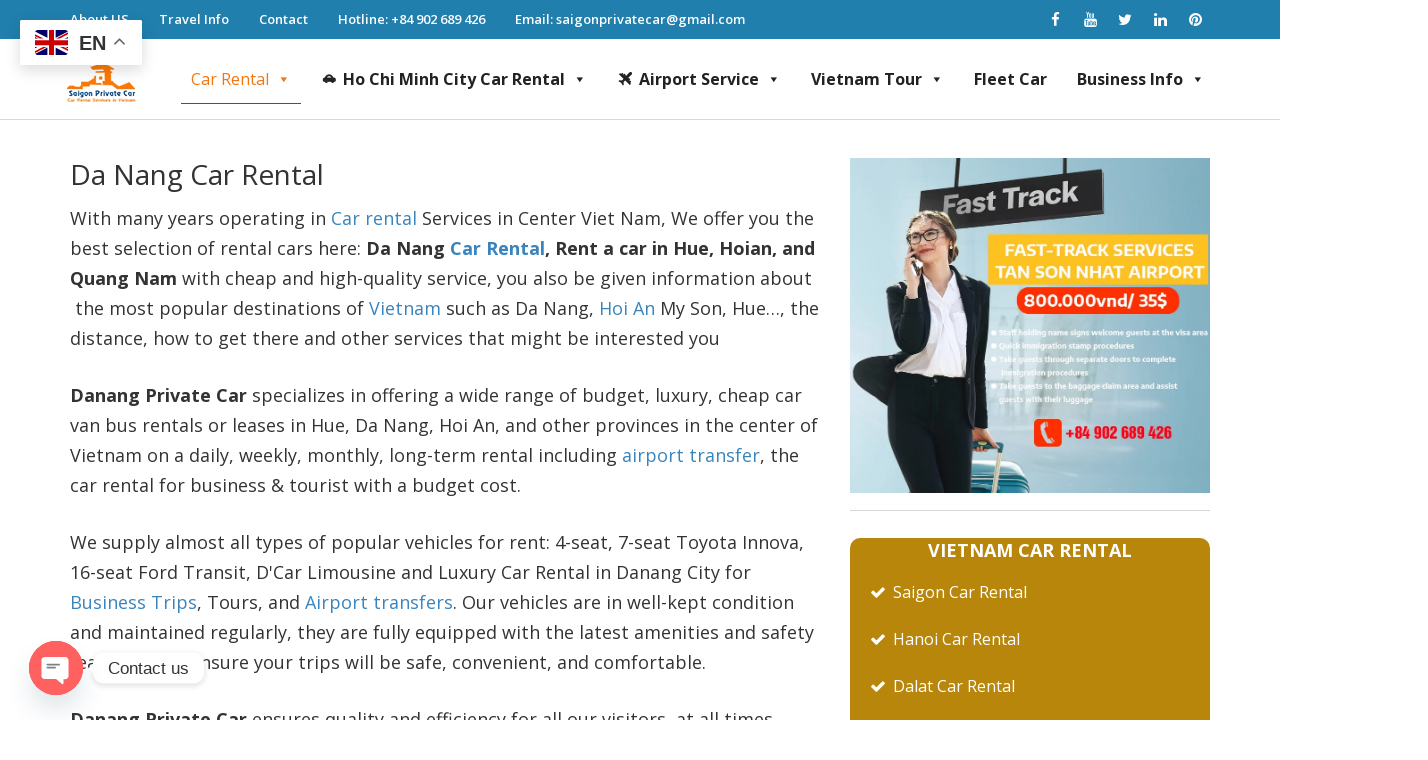

--- FILE ---
content_type: text/html; charset=UTF-8
request_url: https://saigonprivatecar.com/da-nang-car-rental.html
body_size: 158095
content:
<!DOCTYPE html>
<html lang="en-US">
<head>
<meta charset="UTF-8">
<meta name="viewport" content="width=device-width, initial-scale=1">
<link rel="profile" href="https://gmpg.org/xfn/11">
<link rel="pingback" href="https://saigonprivatecar.com/xmlrpc.php">
 <script src="https://www.google.com/recaptcha/api.js"></script>

<meta name='robots' content='index, follow, max-image-preview:large, max-snippet:-1, max-video-preview:-1' />
	<style>img:is([sizes="auto" i], [sizes^="auto," i]) { contain-intrinsic-size: 3000px 1500px }</style>
	
	<!-- This site is optimized with the Yoast SEO plugin v26.7 - https://yoast.com/wordpress/plugins/seo/ -->
	<title>Danang Car rental with driver, Danang Private Car</title>
	<meta name="description" content="DaNang Car Rental with driver for Danang Airport Transfers, Hereinafter is the catalog for renting our transportation based on routes in and around Da Nang City or Hoi An City Quang Nam" />
	<link rel="canonical" href="https://saigonprivatecar.com/da-nang-car-rental.html" />
	<meta property="og:locale" content="en_US" />
	<meta property="og:type" content="article" />
	<meta property="og:title" content="Danang Car rental with driver, Danang Private Car" />
	<meta property="og:description" content="DaNang Car Rental with driver for Danang Airport Transfers, Hereinafter is the catalog for renting our transportation based on routes in and around Da Nang City or Hoi An City Quang Nam" />
	<meta property="og:url" content="https://saigonprivatecar.com/da-nang-car-rental.html" />
	<meta property="og:site_name" content="Saigon Private Car" />
	<meta property="article:publisher" content="https://www.facebook.com/saigonprivatecarcoltd" />
	<meta property="article:published_time" content="2017-09-13T06:12:16+00:00" />
	<meta property="article:modified_time" content="2024-06-06T02:51:16+00:00" />
	<meta property="og:image" content="https://saigonprivatecar.com/wp-content/uploads/2017/09/da-nang-car-rental-1.jpg" />
	<meta property="og:image:width" content="326" />
	<meta property="og:image:height" content="350" />
	<meta property="og:image:type" content="image/jpeg" />
	<meta name="author" content="admin" />
	<meta name="twitter:card" content="summary_large_image" />
	<meta name="twitter:label1" content="Written by" />
	<meta name="twitter:data1" content="admin" />
	<meta name="twitter:label2" content="Est. reading time" />
	<meta name="twitter:data2" content="3 minutes" />
	<script type="application/ld+json" class="yoast-schema-graph">{"@context":"https://schema.org","@graph":[{"@type":"Article","@id":"https://saigonprivatecar.com/da-nang-car-rental.html#article","isPartOf":{"@id":"https://saigonprivatecar.com/da-nang-car-rental.html"},"author":{"name":"admin","@id":"https://saigonprivatecar.com/#/schema/person/c6384216cc118dcd368e0f5407f26d47"},"headline":"Da Nang Car Rental","datePublished":"2017-09-13T06:12:16+00:00","dateModified":"2024-06-06T02:51:16+00:00","mainEntityOfPage":{"@id":"https://saigonprivatecar.com/da-nang-car-rental.html"},"wordCount":322,"publisher":{"@id":"https://saigonprivatecar.com/#organization"},"image":{"@id":"https://saigonprivatecar.com/da-nang-car-rental.html#primaryimage"},"thumbnailUrl":"https://saigonprivatecar.com/wp-content/uploads/2017/09/da-nang-car-rental-1.jpg","keywords":["Da Nang Car Rental","Da Nang Private Car","Vietnam car rental"],"articleSection":["Vietnam Car Rental"],"inLanguage":"en-US"},{"@type":"WebPage","@id":"https://saigonprivatecar.com/da-nang-car-rental.html","url":"https://saigonprivatecar.com/da-nang-car-rental.html","name":"Danang Car rental with driver, Danang Private Car","isPartOf":{"@id":"https://saigonprivatecar.com/#website"},"primaryImageOfPage":{"@id":"https://saigonprivatecar.com/da-nang-car-rental.html#primaryimage"},"image":{"@id":"https://saigonprivatecar.com/da-nang-car-rental.html#primaryimage"},"thumbnailUrl":"https://saigonprivatecar.com/wp-content/uploads/2017/09/da-nang-car-rental-1.jpg","datePublished":"2017-09-13T06:12:16+00:00","dateModified":"2024-06-06T02:51:16+00:00","description":"DaNang Car Rental with driver for Danang Airport Transfers, Hereinafter is the catalog for renting our transportation based on routes in and around Da Nang City or Hoi An City Quang Nam","breadcrumb":{"@id":"https://saigonprivatecar.com/da-nang-car-rental.html#breadcrumb"},"inLanguage":"en-US","potentialAction":[{"@type":"ReadAction","target":["https://saigonprivatecar.com/da-nang-car-rental.html"]}]},{"@type":"ImageObject","inLanguage":"en-US","@id":"https://saigonprivatecar.com/da-nang-car-rental.html#primaryimage","url":"https://saigonprivatecar.com/wp-content/uploads/2017/09/da-nang-car-rental-1.jpg","contentUrl":"https://saigonprivatecar.com/wp-content/uploads/2017/09/da-nang-car-rental-1.jpg","width":326,"height":350,"caption":"Da Nang Car rental - Danang Private Car"},{"@type":"BreadcrumbList","@id":"https://saigonprivatecar.com/da-nang-car-rental.html#breadcrumb","itemListElement":[{"@type":"ListItem","position":1,"name":"Home","item":"https://saigonprivatecar.com/"},{"@type":"ListItem","position":2,"name":"Da Nang Car Rental"}]},{"@type":"WebSite","@id":"https://saigonprivatecar.com/#website","url":"https://saigonprivatecar.com/","name":"Saigon Private Car - Ho Chi Minh City Car Rental with driver","description":"Saigon Private Car, Saigon Car Rental, Ho Chi Minh City Car Rental, Mekong Delta Tour, Airport Transfer, Fast Track Service","publisher":{"@id":"https://saigonprivatecar.com/#organization"},"alternateName":"Saigon Private Car","potentialAction":[{"@type":"SearchAction","target":{"@type":"EntryPoint","urlTemplate":"https://saigonprivatecar.com/?s={search_term_string}"},"query-input":{"@type":"PropertyValueSpecification","valueRequired":true,"valueName":"search_term_string"}}],"inLanguage":"en-US"},{"@type":"Organization","@id":"https://saigonprivatecar.com/#organization","name":"Saigon Private Car - Ho Chi Minh City Car Rental with driver","alternateName":"Saigon Private Car","url":"https://saigonprivatecar.com/","logo":{"@type":"ImageObject","inLanguage":"en-US","@id":"https://saigonprivatecar.com/#/schema/logo/image/","url":"https://saigonprivatecar.com/wp-content/uploads/2017/09/logo.png","contentUrl":"https://saigonprivatecar.com/wp-content/uploads/2017/09/logo.png","width":173,"height":107,"caption":"Saigon Private Car - Ho Chi Minh City Car Rental with driver"},"image":{"@id":"https://saigonprivatecar.com/#/schema/logo/image/"},"sameAs":["https://www.facebook.com/saigonprivatecarcoltd"]},{"@type":"Person","@id":"https://saigonprivatecar.com/#/schema/person/c6384216cc118dcd368e0f5407f26d47","name":"admin","image":{"@type":"ImageObject","inLanguage":"en-US","@id":"https://saigonprivatecar.com/#/schema/person/image/","url":"https://secure.gravatar.com/avatar/aba79903d4a7539ddee98ae0695375cd7fdae220f2dd2de2743ace3f5e9abd57?s=96&d=mm&r=g","contentUrl":"https://secure.gravatar.com/avatar/aba79903d4a7539ddee98ae0695375cd7fdae220f2dd2de2743ace3f5e9abd57?s=96&d=mm&r=g","caption":"admin"}}]}</script>
	<!-- / Yoast SEO plugin. -->


<link rel='dns-prefetch' href='//www.googletagmanager.com' />
<link rel='dns-prefetch' href='//fonts.googleapis.com' />
<link rel='dns-prefetch' href='//pagead2.googlesyndication.com' />
<script type="text/javascript">
/* <![CDATA[ */
window._wpemojiSettings = {"baseUrl":"https:\/\/s.w.org\/images\/core\/emoji\/16.0.1\/72x72\/","ext":".png","svgUrl":"https:\/\/s.w.org\/images\/core\/emoji\/16.0.1\/svg\/","svgExt":".svg","source":{"concatemoji":"https:\/\/saigonprivatecar.com\/wp-includes\/js\/wp-emoji-release.min.js?ver=4a6ac8af70d830c2e123dd65307b1b1b"}};
/*! This file is auto-generated */
!function(s,n){var o,i,e;function c(e){try{var t={supportTests:e,timestamp:(new Date).valueOf()};sessionStorage.setItem(o,JSON.stringify(t))}catch(e){}}function p(e,t,n){e.clearRect(0,0,e.canvas.width,e.canvas.height),e.fillText(t,0,0);var t=new Uint32Array(e.getImageData(0,0,e.canvas.width,e.canvas.height).data),a=(e.clearRect(0,0,e.canvas.width,e.canvas.height),e.fillText(n,0,0),new Uint32Array(e.getImageData(0,0,e.canvas.width,e.canvas.height).data));return t.every(function(e,t){return e===a[t]})}function u(e,t){e.clearRect(0,0,e.canvas.width,e.canvas.height),e.fillText(t,0,0);for(var n=e.getImageData(16,16,1,1),a=0;a<n.data.length;a++)if(0!==n.data[a])return!1;return!0}function f(e,t,n,a){switch(t){case"flag":return n(e,"\ud83c\udff3\ufe0f\u200d\u26a7\ufe0f","\ud83c\udff3\ufe0f\u200b\u26a7\ufe0f")?!1:!n(e,"\ud83c\udde8\ud83c\uddf6","\ud83c\udde8\u200b\ud83c\uddf6")&&!n(e,"\ud83c\udff4\udb40\udc67\udb40\udc62\udb40\udc65\udb40\udc6e\udb40\udc67\udb40\udc7f","\ud83c\udff4\u200b\udb40\udc67\u200b\udb40\udc62\u200b\udb40\udc65\u200b\udb40\udc6e\u200b\udb40\udc67\u200b\udb40\udc7f");case"emoji":return!a(e,"\ud83e\udedf")}return!1}function g(e,t,n,a){var r="undefined"!=typeof WorkerGlobalScope&&self instanceof WorkerGlobalScope?new OffscreenCanvas(300,150):s.createElement("canvas"),o=r.getContext("2d",{willReadFrequently:!0}),i=(o.textBaseline="top",o.font="600 32px Arial",{});return e.forEach(function(e){i[e]=t(o,e,n,a)}),i}function t(e){var t=s.createElement("script");t.src=e,t.defer=!0,s.head.appendChild(t)}"undefined"!=typeof Promise&&(o="wpEmojiSettingsSupports",i=["flag","emoji"],n.supports={everything:!0,everythingExceptFlag:!0},e=new Promise(function(e){s.addEventListener("DOMContentLoaded",e,{once:!0})}),new Promise(function(t){var n=function(){try{var e=JSON.parse(sessionStorage.getItem(o));if("object"==typeof e&&"number"==typeof e.timestamp&&(new Date).valueOf()<e.timestamp+604800&&"object"==typeof e.supportTests)return e.supportTests}catch(e){}return null}();if(!n){if("undefined"!=typeof Worker&&"undefined"!=typeof OffscreenCanvas&&"undefined"!=typeof URL&&URL.createObjectURL&&"undefined"!=typeof Blob)try{var e="postMessage("+g.toString()+"("+[JSON.stringify(i),f.toString(),p.toString(),u.toString()].join(",")+"));",a=new Blob([e],{type:"text/javascript"}),r=new Worker(URL.createObjectURL(a),{name:"wpTestEmojiSupports"});return void(r.onmessage=function(e){c(n=e.data),r.terminate(),t(n)})}catch(e){}c(n=g(i,f,p,u))}t(n)}).then(function(e){for(var t in e)n.supports[t]=e[t],n.supports.everything=n.supports.everything&&n.supports[t],"flag"!==t&&(n.supports.everythingExceptFlag=n.supports.everythingExceptFlag&&n.supports[t]);n.supports.everythingExceptFlag=n.supports.everythingExceptFlag&&!n.supports.flag,n.DOMReady=!1,n.readyCallback=function(){n.DOMReady=!0}}).then(function(){return e}).then(function(){var e;n.supports.everything||(n.readyCallback(),(e=n.source||{}).concatemoji?t(e.concatemoji):e.wpemoji&&e.twemoji&&(t(e.twemoji),t(e.wpemoji)))}))}((window,document),window._wpemojiSettings);
/* ]]> */
</script>
<style id='wp-emoji-styles-inline-css' type='text/css'>

	img.wp-smiley, img.emoji {
		display: inline !important;
		border: none !important;
		box-shadow: none !important;
		height: 1em !important;
		width: 1em !important;
		margin: 0 0.07em !important;
		vertical-align: -0.1em !important;
		background: none !important;
		padding: 0 !important;
	}
</style>
<link rel='stylesheet' id='wp-block-library-css' href='https://saigonprivatecar.com/wp-includes/css/dist/block-library/style.min.css?ver=4a6ac8af70d830c2e123dd65307b1b1b' type='text/css' media='all' />
<style id='classic-theme-styles-inline-css' type='text/css'>
/*! This file is auto-generated */
.wp-block-button__link{color:#fff;background-color:#32373c;border-radius:9999px;box-shadow:none;text-decoration:none;padding:calc(.667em + 2px) calc(1.333em + 2px);font-size:1.125em}.wp-block-file__button{background:#32373c;color:#fff;text-decoration:none}
</style>
<style id='global-styles-inline-css' type='text/css'>
:root{--wp--preset--aspect-ratio--square: 1;--wp--preset--aspect-ratio--4-3: 4/3;--wp--preset--aspect-ratio--3-4: 3/4;--wp--preset--aspect-ratio--3-2: 3/2;--wp--preset--aspect-ratio--2-3: 2/3;--wp--preset--aspect-ratio--16-9: 16/9;--wp--preset--aspect-ratio--9-16: 9/16;--wp--preset--color--black: #000000;--wp--preset--color--cyan-bluish-gray: #abb8c3;--wp--preset--color--white: #ffffff;--wp--preset--color--pale-pink: #f78da7;--wp--preset--color--vivid-red: #cf2e2e;--wp--preset--color--luminous-vivid-orange: #ff6900;--wp--preset--color--luminous-vivid-amber: #fcb900;--wp--preset--color--light-green-cyan: #7bdcb5;--wp--preset--color--vivid-green-cyan: #00d084;--wp--preset--color--pale-cyan-blue: #8ed1fc;--wp--preset--color--vivid-cyan-blue: #0693e3;--wp--preset--color--vivid-purple: #9b51e0;--wp--preset--gradient--vivid-cyan-blue-to-vivid-purple: linear-gradient(135deg,rgba(6,147,227,1) 0%,rgb(155,81,224) 100%);--wp--preset--gradient--light-green-cyan-to-vivid-green-cyan: linear-gradient(135deg,rgb(122,220,180) 0%,rgb(0,208,130) 100%);--wp--preset--gradient--luminous-vivid-amber-to-luminous-vivid-orange: linear-gradient(135deg,rgba(252,185,0,1) 0%,rgba(255,105,0,1) 100%);--wp--preset--gradient--luminous-vivid-orange-to-vivid-red: linear-gradient(135deg,rgba(255,105,0,1) 0%,rgb(207,46,46) 100%);--wp--preset--gradient--very-light-gray-to-cyan-bluish-gray: linear-gradient(135deg,rgb(238,238,238) 0%,rgb(169,184,195) 100%);--wp--preset--gradient--cool-to-warm-spectrum: linear-gradient(135deg,rgb(74,234,220) 0%,rgb(151,120,209) 20%,rgb(207,42,186) 40%,rgb(238,44,130) 60%,rgb(251,105,98) 80%,rgb(254,248,76) 100%);--wp--preset--gradient--blush-light-purple: linear-gradient(135deg,rgb(255,206,236) 0%,rgb(152,150,240) 100%);--wp--preset--gradient--blush-bordeaux: linear-gradient(135deg,rgb(254,205,165) 0%,rgb(254,45,45) 50%,rgb(107,0,62) 100%);--wp--preset--gradient--luminous-dusk: linear-gradient(135deg,rgb(255,203,112) 0%,rgb(199,81,192) 50%,rgb(65,88,208) 100%);--wp--preset--gradient--pale-ocean: linear-gradient(135deg,rgb(255,245,203) 0%,rgb(182,227,212) 50%,rgb(51,167,181) 100%);--wp--preset--gradient--electric-grass: linear-gradient(135deg,rgb(202,248,128) 0%,rgb(113,206,126) 100%);--wp--preset--gradient--midnight: linear-gradient(135deg,rgb(2,3,129) 0%,rgb(40,116,252) 100%);--wp--preset--font-size--small: 13px;--wp--preset--font-size--medium: 20px;--wp--preset--font-size--large: 36px;--wp--preset--font-size--x-large: 42px;--wp--preset--spacing--20: 0.44rem;--wp--preset--spacing--30: 0.67rem;--wp--preset--spacing--40: 1rem;--wp--preset--spacing--50: 1.5rem;--wp--preset--spacing--60: 2.25rem;--wp--preset--spacing--70: 3.38rem;--wp--preset--spacing--80: 5.06rem;--wp--preset--shadow--natural: 6px 6px 9px rgba(0, 0, 0, 0.2);--wp--preset--shadow--deep: 12px 12px 50px rgba(0, 0, 0, 0.4);--wp--preset--shadow--sharp: 6px 6px 0px rgba(0, 0, 0, 0.2);--wp--preset--shadow--outlined: 6px 6px 0px -3px rgba(255, 255, 255, 1), 6px 6px rgba(0, 0, 0, 1);--wp--preset--shadow--crisp: 6px 6px 0px rgba(0, 0, 0, 1);}:where(.is-layout-flex){gap: 0.5em;}:where(.is-layout-grid){gap: 0.5em;}body .is-layout-flex{display: flex;}.is-layout-flex{flex-wrap: wrap;align-items: center;}.is-layout-flex > :is(*, div){margin: 0;}body .is-layout-grid{display: grid;}.is-layout-grid > :is(*, div){margin: 0;}:where(.wp-block-columns.is-layout-flex){gap: 2em;}:where(.wp-block-columns.is-layout-grid){gap: 2em;}:where(.wp-block-post-template.is-layout-flex){gap: 1.25em;}:where(.wp-block-post-template.is-layout-grid){gap: 1.25em;}.has-black-color{color: var(--wp--preset--color--black) !important;}.has-cyan-bluish-gray-color{color: var(--wp--preset--color--cyan-bluish-gray) !important;}.has-white-color{color: var(--wp--preset--color--white) !important;}.has-pale-pink-color{color: var(--wp--preset--color--pale-pink) !important;}.has-vivid-red-color{color: var(--wp--preset--color--vivid-red) !important;}.has-luminous-vivid-orange-color{color: var(--wp--preset--color--luminous-vivid-orange) !important;}.has-luminous-vivid-amber-color{color: var(--wp--preset--color--luminous-vivid-amber) !important;}.has-light-green-cyan-color{color: var(--wp--preset--color--light-green-cyan) !important;}.has-vivid-green-cyan-color{color: var(--wp--preset--color--vivid-green-cyan) !important;}.has-pale-cyan-blue-color{color: var(--wp--preset--color--pale-cyan-blue) !important;}.has-vivid-cyan-blue-color{color: var(--wp--preset--color--vivid-cyan-blue) !important;}.has-vivid-purple-color{color: var(--wp--preset--color--vivid-purple) !important;}.has-black-background-color{background-color: var(--wp--preset--color--black) !important;}.has-cyan-bluish-gray-background-color{background-color: var(--wp--preset--color--cyan-bluish-gray) !important;}.has-white-background-color{background-color: var(--wp--preset--color--white) !important;}.has-pale-pink-background-color{background-color: var(--wp--preset--color--pale-pink) !important;}.has-vivid-red-background-color{background-color: var(--wp--preset--color--vivid-red) !important;}.has-luminous-vivid-orange-background-color{background-color: var(--wp--preset--color--luminous-vivid-orange) !important;}.has-luminous-vivid-amber-background-color{background-color: var(--wp--preset--color--luminous-vivid-amber) !important;}.has-light-green-cyan-background-color{background-color: var(--wp--preset--color--light-green-cyan) !important;}.has-vivid-green-cyan-background-color{background-color: var(--wp--preset--color--vivid-green-cyan) !important;}.has-pale-cyan-blue-background-color{background-color: var(--wp--preset--color--pale-cyan-blue) !important;}.has-vivid-cyan-blue-background-color{background-color: var(--wp--preset--color--vivid-cyan-blue) !important;}.has-vivid-purple-background-color{background-color: var(--wp--preset--color--vivid-purple) !important;}.has-black-border-color{border-color: var(--wp--preset--color--black) !important;}.has-cyan-bluish-gray-border-color{border-color: var(--wp--preset--color--cyan-bluish-gray) !important;}.has-white-border-color{border-color: var(--wp--preset--color--white) !important;}.has-pale-pink-border-color{border-color: var(--wp--preset--color--pale-pink) !important;}.has-vivid-red-border-color{border-color: var(--wp--preset--color--vivid-red) !important;}.has-luminous-vivid-orange-border-color{border-color: var(--wp--preset--color--luminous-vivid-orange) !important;}.has-luminous-vivid-amber-border-color{border-color: var(--wp--preset--color--luminous-vivid-amber) !important;}.has-light-green-cyan-border-color{border-color: var(--wp--preset--color--light-green-cyan) !important;}.has-vivid-green-cyan-border-color{border-color: var(--wp--preset--color--vivid-green-cyan) !important;}.has-pale-cyan-blue-border-color{border-color: var(--wp--preset--color--pale-cyan-blue) !important;}.has-vivid-cyan-blue-border-color{border-color: var(--wp--preset--color--vivid-cyan-blue) !important;}.has-vivid-purple-border-color{border-color: var(--wp--preset--color--vivid-purple) !important;}.has-vivid-cyan-blue-to-vivid-purple-gradient-background{background: var(--wp--preset--gradient--vivid-cyan-blue-to-vivid-purple) !important;}.has-light-green-cyan-to-vivid-green-cyan-gradient-background{background: var(--wp--preset--gradient--light-green-cyan-to-vivid-green-cyan) !important;}.has-luminous-vivid-amber-to-luminous-vivid-orange-gradient-background{background: var(--wp--preset--gradient--luminous-vivid-amber-to-luminous-vivid-orange) !important;}.has-luminous-vivid-orange-to-vivid-red-gradient-background{background: var(--wp--preset--gradient--luminous-vivid-orange-to-vivid-red) !important;}.has-very-light-gray-to-cyan-bluish-gray-gradient-background{background: var(--wp--preset--gradient--very-light-gray-to-cyan-bluish-gray) !important;}.has-cool-to-warm-spectrum-gradient-background{background: var(--wp--preset--gradient--cool-to-warm-spectrum) !important;}.has-blush-light-purple-gradient-background{background: var(--wp--preset--gradient--blush-light-purple) !important;}.has-blush-bordeaux-gradient-background{background: var(--wp--preset--gradient--blush-bordeaux) !important;}.has-luminous-dusk-gradient-background{background: var(--wp--preset--gradient--luminous-dusk) !important;}.has-pale-ocean-gradient-background{background: var(--wp--preset--gradient--pale-ocean) !important;}.has-electric-grass-gradient-background{background: var(--wp--preset--gradient--electric-grass) !important;}.has-midnight-gradient-background{background: var(--wp--preset--gradient--midnight) !important;}.has-small-font-size{font-size: var(--wp--preset--font-size--small) !important;}.has-medium-font-size{font-size: var(--wp--preset--font-size--medium) !important;}.has-large-font-size{font-size: var(--wp--preset--font-size--large) !important;}.has-x-large-font-size{font-size: var(--wp--preset--font-size--x-large) !important;}
:where(.wp-block-post-template.is-layout-flex){gap: 1.25em;}:where(.wp-block-post-template.is-layout-grid){gap: 1.25em;}
:where(.wp-block-columns.is-layout-flex){gap: 2em;}:where(.wp-block-columns.is-layout-grid){gap: 2em;}
:root :where(.wp-block-pullquote){font-size: 1.5em;line-height: 1.6;}
</style>
<link rel='stylesheet' id='siteorigin-panels-front-css' href='https://saigonprivatecar.com/wp-content/plugins/siteorigin-panels/css/front-flex.min.css?ver=2.33.5' type='text/css' media='all' />
<link rel='stylesheet' id='sow-image-default-c67d20f9f743-css' href='https://saigonprivatecar.com/wp-content/uploads/siteorigin-widgets/sow-image-default-c67d20f9f743.css?ver=4a6ac8af70d830c2e123dd65307b1b1b' type='text/css' media='all' />
<link rel='stylesheet' id='rt-fontawsome-css' href='https://saigonprivatecar.com/wp-content/plugins/the-post-grid/assets/vendor/font-awesome/css/font-awesome.min.css?ver=7.8.8' type='text/css' media='all' />
<link rel='stylesheet' id='rt-tpg-css' href='https://saigonprivatecar.com/wp-content/plugins/the-post-grid/assets/css/thepostgrid.min.css?ver=7.8.8' type='text/css' media='all' />
<link rel='stylesheet' id='megamenu-css' href='https://saigonprivatecar.com/wp-content/uploads/maxmegamenu/style.css?ver=185d81' type='text/css' media='all' />
<link rel='stylesheet' id='dashicons-css' href='https://saigonprivatecar.com/wp-includes/css/dashicons.min.css?ver=4a6ac8af70d830c2e123dd65307b1b1b' type='text/css' media='all' />
<link rel='stylesheet' id='travel-diaries-google-fonts-base-css' href='//fonts.googleapis.com/css?family=Open+Sans%3A400%2C400italic%2C700%2C600italic%2C600&#038;ver=6.8.3' type='text/css' media='all' />
<link rel='stylesheet' id='font-awesome-css' href='https://saigonprivatecar.com/wp-content/themes/carrental/css/font-awesome.css?ver=4a6ac8af70d830c2e123dd65307b1b1b' type='text/css' media='all' />
<link rel='stylesheet' id='jquery-sidr-css' href='https://saigonprivatecar.com/wp-content/themes/carrental/css/jquery.sidr.css?ver=4a6ac8af70d830c2e123dd65307b1b1b' type='text/css' media='all' />
<link rel='stylesheet' id='meanmenu-css' href='https://saigonprivatecar.com/wp-content/themes/carrental/css/meanmenu.css?ver=4a6ac8af70d830c2e123dd65307b1b1b' type='text/css' media='all' />
<link rel='stylesheet' id='lightslider-css' href='https://saigonprivatecar.com/wp-content/themes/carrental/css/lightslider.css?ver=4a6ac8af70d830c2e123dd65307b1b1b' type='text/css' media='all' />
<link rel='stylesheet' id='travel-diaries-style-css' href='https://saigonprivatecar.com/wp-content/themes/carrental/style.css?ver=1.0.8' type='text/css' media='all' />
<link rel='stylesheet' id='jquery-fancybox-css' href='https://saigonprivatecar.com/wp-content/themes/carrental/js/fancybox/jquery.fancybox.css?ver=2.1.5' type='text/css' media='all' />
<link rel='stylesheet' id='travel-diaries-google-fonts-css' href='https://fonts.googleapis.com/css?family=Open+Sans%3Aregular%7COpen+Sans%3A700&#038;subset' type='text/css' media='all' />
<link rel='stylesheet' id='chaty-front-css-css' href='https://saigonprivatecar.com/wp-content/plugins/chaty/css/chaty-front.min.css?ver=3.5.11717387414' type='text/css' media='all' />
<script type="text/javascript" src="https://saigonprivatecar.com/wp-includes/js/tinymce/tinymce.min.js?ver=49110-20250317" id="wp-tinymce-root-js"></script>
<script type="text/javascript" src="https://saigonprivatecar.com/wp-includes/js/tinymce/plugins/compat3x/plugin.min.js?ver=49110-20250317" id="wp-tinymce-js"></script>
<script type="text/javascript" src="https://saigonprivatecar.com/wp-includes/js/jquery/jquery.min.js?ver=3.7.1" id="jquery-core-js"></script>
<script type="text/javascript" src="https://saigonprivatecar.com/wp-includes/js/jquery/jquery-migrate.min.js?ver=3.4.1" id="jquery-migrate-js"></script>
<script type="text/javascript" src="https://saigonprivatecar.com/wp-content/plugins/wp-hide-post/public/js/wp-hide-post-public.js?ver=2.0.10" id="wp-hide-post-js"></script>

<!-- Google tag (gtag.js) snippet added by Site Kit -->
<!-- Google Analytics snippet added by Site Kit -->
<script type="text/javascript" src="https://www.googletagmanager.com/gtag/js?id=GT-5NRXNLW" id="google_gtagjs-js" async></script>
<script type="text/javascript" id="google_gtagjs-js-after">
/* <![CDATA[ */
window.dataLayer = window.dataLayer || [];function gtag(){dataLayer.push(arguments);}
gtag("set","linker",{"domains":["saigonprivatecar.com"]});
gtag("js", new Date());
gtag("set", "developer_id.dZTNiMT", true);
gtag("config", "GT-5NRXNLW");
/* ]]> */
</script>
<link rel="https://api.w.org/" href="https://saigonprivatecar.com/wp-json/" /><link rel="alternate" title="JSON" type="application/json" href="https://saigonprivatecar.com/wp-json/wp/v2/posts/621" /><link rel="EditURI" type="application/rsd+xml" title="RSD" href="https://saigonprivatecar.com/xmlrpc.php?rsd" />
		<!-- Custom Logo: hide header text -->
		<style id="custom-logo-css" type="text/css">
			.site-title, .site-description {
				position: absolute;
				clip-path: inset(50%);
			}
		</style>
		<link rel="alternate" title="oEmbed (JSON)" type="application/json+oembed" href="https://saigonprivatecar.com/wp-json/oembed/1.0/embed?url=https%3A%2F%2Fsaigonprivatecar.com%2Fda-nang-car-rental.html" />
<link rel="alternate" title="oEmbed (XML)" type="text/xml+oembed" href="https://saigonprivatecar.com/wp-json/oembed/1.0/embed?url=https%3A%2F%2Fsaigonprivatecar.com%2Fda-nang-car-rental.html&#038;format=xml" />
<style>
		#category-posts-10-internal ul {padding: 0;}
#category-posts-10-internal .cat-post-item img {max-width: initial; max-height: initial; margin: initial;}
#category-posts-10-internal .cat-post-author {margin-bottom: 0;}
#category-posts-10-internal .cat-post-thumbnail {margin: 5px 10px 5px 0;}
#category-posts-10-internal .cat-post-item:before {content: ""; clear: both;}
#category-posts-10-internal .cat-post-excerpt-more {display: inline-block;}
#category-posts-10-internal .cat-post-item {list-style: none; margin: 3px 0 10px; padding: 3px 0;}
#category-posts-10-internal .cat-post-current .cat-post-title {font-weight: bold; text-transform: uppercase;}
#category-posts-10-internal [class*=cat-post-tax] {font-size: 0.85em;}
#category-posts-10-internal [class*=cat-post-tax] * {display:inline-block;}
#category-posts-10-internal .cat-post-item:after {content: ""; display: table;	clear: both;}
#category-posts-10-internal .cat-post-item .cat-post-title {overflow: hidden;text-overflow: ellipsis;white-space: initial;display: -webkit-box;-webkit-line-clamp: 2;-webkit-box-orient: vertical;padding-bottom: 0 !important;}
#category-posts-10-internal .cpwp-wrap-text p {display: inline;}
#category-posts-10-internal .cat-post-item .cpwp-wrap-text {overflow: hidden;text-overflow: ellipsis;white-space: initial;display: -webkit-box;-webkit-line-clamp: 4;-webkit-box-orient: vertical;padding-bottom: 0 !important;}
#category-posts-10-internal p.cpwp-excerpt-text {min-width: 120px;}
#category-posts-10-internal .cat-post-item:after {content: ""; display: table;	clear: both;}
#category-posts-10-internal .cat-post-thumbnail {display:block; float:left; margin:5px 10px 5px 0;}
#category-posts-10-internal .cat-post-crop {overflow:hidden;display:block;}
#category-posts-10-internal p {margin:5px 0 0 0}
#category-posts-10-internal li > div {margin:5px 0 0 0; clear:both;}
#category-posts-10-internal .dashicons {vertical-align:middle;}
#category-posts-10-internal .cat-post-thumbnail .cat-post-crop img {height: 150px;}
#category-posts-10-internal .cat-post-thumbnail .cat-post-crop img {width: 150px;}
#category-posts-10-internal .cat-post-thumbnail .cat-post-crop img {object-fit: cover; max-width: 100%; display: block;}
#category-posts-10-internal .cat-post-thumbnail .cat-post-crop-not-supported img {width: 100%;}
#category-posts-10-internal .cat-post-thumbnail {max-width:100%;}
#category-posts-10-internal .cat-post-item img {margin: initial;}
#category-posts-9-internal ul {padding: 0;}
#category-posts-9-internal .cat-post-item img {max-width: initial; max-height: initial; margin: initial;}
#category-posts-9-internal .cat-post-author {margin-bottom: 0;}
#category-posts-9-internal .cat-post-thumbnail {margin: 5px 10px 5px 0;}
#category-posts-9-internal .cat-post-item:before {content: ""; clear: both;}
#category-posts-9-internal .cat-post-excerpt-more {display: inline-block;}
#category-posts-9-internal .cat-post-item {list-style: none; margin: 3px 0 10px; padding: 3px 0;}
#category-posts-9-internal .cat-post-current .cat-post-title {font-weight: bold; text-transform: uppercase;}
#category-posts-9-internal [class*=cat-post-tax] {font-size: 0.85em;}
#category-posts-9-internal [class*=cat-post-tax] * {display:inline-block;}
#category-posts-9-internal .cat-post-item:after {content: ""; display: table;	clear: both;}
#category-posts-9-internal .cat-post-item .cat-post-title {overflow: hidden;text-overflow: ellipsis;white-space: initial;display: -webkit-box;-webkit-line-clamp: 2;-webkit-box-orient: vertical;padding-bottom: 0 !important;}
#category-posts-9-internal .cpwp-wrap-text p {display: inline;}
#category-posts-9-internal .cat-post-item .cpwp-wrap-text {overflow: hidden;text-overflow: ellipsis;white-space: initial;display: -webkit-box;-webkit-line-clamp: 4;-webkit-box-orient: vertical;padding-bottom: 0 !important;}
#category-posts-9-internal p.cpwp-excerpt-text {min-width: 120px;}
#category-posts-9-internal .cat-post-item:after {content: ""; display: table;	clear: both;}
#category-posts-9-internal .cat-post-thumbnail {display:block; float:left; margin:5px 10px 5px 0;}
#category-posts-9-internal .cat-post-crop {overflow:hidden;display:block;}
#category-posts-9-internal p {margin:5px 0 0 0}
#category-posts-9-internal li > div {margin:5px 0 0 0; clear:both;}
#category-posts-9-internal .dashicons {vertical-align:middle;}
#category-posts-9-internal .cat-post-thumbnail .cat-post-crop img {height: 100px;}
#category-posts-9-internal .cat-post-thumbnail .cat-post-crop img {width: 100px;}
#category-posts-9-internal .cat-post-thumbnail .cat-post-crop img {object-fit: cover; max-width: 100%; display: block;}
#category-posts-9-internal .cat-post-thumbnail .cat-post-crop-not-supported img {width: 100%;}
#category-posts-9-internal .cat-post-thumbnail {max-width:100%;}
#category-posts-9-internal .cat-post-item img {margin: initial;}
</style>
		<meta name="generator" content="Site Kit by Google 1.170.0" />        <style>
            :root {
                --tpg-primary-color: #0d6efd;
                --tpg-secondary-color: #0654c4;
                --tpg-primary-light: #c4d0ff
            }

                        body .rt-tpg-container .rt-loading,
            body #bottom-script-loader .rt-ball-clip-rotate {
                color: #0367bf !important;
            }

                    </style>
		<script type="text/javascript">
	window._wp_rp_static_base_url = 'https://wprp.zemanta.com/static/';
	window._wp_rp_wp_ajax_url = "https://saigonprivatecar.com/wp-admin/admin-ajax.php";
	window._wp_rp_plugin_version = '3.6.4';
	window._wp_rp_post_id = '621';
	window._wp_rp_num_rel_posts = '6';
	window._wp_rp_thumbnails = true;
	window._wp_rp_post_title = 'Da+Nang+Car+Rental';
	window._wp_rp_post_tags = ['vietnam+car+rental', 'da+nang+car+rental', 'da+nang+private+car', 'vietnam+car+rental', 'tour', 'nang', 'ford', 'da', 'quang', 'vietnam', 'amp', 'viet', 'busi', 'cheap', 'nam', 'car', 'hoi', 'rental', 'toyota'];
	window._wp_rp_promoted_content = true;
</script>
<link rel="stylesheet" href="https://saigonprivatecar.com/wp-content/plugins/wordpress-23-related-posts-plugin/static/themes/modern.css?version=3.6.4" />
<style type="text/css">
.related_post a {
font-weight: bold;
    font-size: 16px;}
.wp_rp_wrap {
    clear: both;
    padding-top: 10px;
}
.related_post_title {
}
ul.related_post {
}
ul.related_post li {
}
ul.related_post li a {
}
ul.related_post li img {
}</style>

<!-- Google AdSense meta tags added by Site Kit -->
<meta name="google-adsense-platform-account" content="ca-host-pub-2644536267352236">
<meta name="google-adsense-platform-domain" content="sitekit.withgoogle.com">
<!-- End Google AdSense meta tags added by Site Kit -->

<!-- Google AdSense snippet added by Site Kit -->
<script type="text/javascript" async="async" src="https://pagead2.googlesyndication.com/pagead/js/adsbygoogle.js?client=ca-pub-3187624404377356&amp;host=ca-host-pub-2644536267352236" crossorigin="anonymous"></script>

<!-- End Google AdSense snippet added by Site Kit -->
<style media="all" id="siteorigin-panels-layouts-head">/* Layout 621 */ #pgc-621-0-0 { width:100%;width:calc(100% - ( 0 * 30px ) ) } #pl-621 .so-panel { margin-bottom:30px } #pl-621 .so-panel:last-of-type { margin-bottom:0px } #panel-621-0-0-1> .panel-widget-style { background-color:#f9f9f9;border:1px solid #eaeaea;padding:7px 7px 7px 7px;border-radius:5px 5px 5px 5px } @media (max-width:780px){ #pg-621-0.panel-no-style, #pg-621-0.panel-has-style > .panel-row-style, #pg-621-0 { -webkit-flex-direction:column;-ms-flex-direction:column;flex-direction:column } #pg-621-0 > .panel-grid-cell , #pg-621-0 > .panel-row-style > .panel-grid-cell { width:100%;margin-right:0 } #pl-621 .panel-grid-cell { padding:0 } #pl-621 .panel-grid .panel-grid-cell-empty { display:none } #pl-621 .panel-grid .panel-grid-cell-mobile-last { margin-bottom:0px }  } </style><link rel="icon" href="https://saigonprivatecar.com/wp-content/uploads/2024/06/Saigon-Private-Car-LOGO-new.png" sizes="32x32" />
<link rel="icon" href="https://saigonprivatecar.com/wp-content/uploads/2024/06/Saigon-Private-Car-LOGO-new.png" sizes="192x192" />
<link rel="apple-touch-icon" href="https://saigonprivatecar.com/wp-content/uploads/2024/06/Saigon-Private-Car-LOGO-new.png" />
<meta name="msapplication-TileImage" content="https://saigonprivatecar.com/wp-content/uploads/2024/06/Saigon-Private-Car-LOGO-new.png" />
<style type='text/css' media='all'>    
	body{   
    font-size: 18px;
    line-height: 30px;
    color: #333333;
    font-family: Open Sans;
    font-weight: 400;
    font-style: normal;
    background: url() #FFFFFF;        
    }

    button,
    input,
    select,
    textarea{
        font-family: Open Sans;
    }
    
    a {
        color: #3984bc;
    }
    
    a:hover {
        color: #3984bc;
    }
    
    a:visited {
        color: #3984bc;
    }    

    .site-header .site-branding .site-title a{
        color: #3984bc !important;
    }
    
    
    .main-navigation > div > ul > .current-menu-item > a, .main-navigation > div > ul > li > a:hover, .main-navigation > div > ul > li:hover > a {
        border-top: 4px solid #3984bc;
        color: #3984bc;
    }    
    .main-navigation ul ul li a:hover, .main-navigation ul ul li:hover > a {
        color: #3984bc;
    }    
    
    .featured-on {
        background: #3984bc;
    }    
    
    .recent-posts .btn-holder a,
    .clients .btn-holder a,
    .guide .btn-holder a {
        color: #fff;
        background: #3984bc;
    }    
    
	.clients {
    	background-color: #e5e5e5;
        background-image:url();
        background-repeat:no-repeat;
        background-position:top center;
        background-size:cover;        
        color: #e5e5e5;
	}

    #mc_embed_signup .mc-field-group label,
    #mc_embed_signup .mc-field-group input{
        font-family: Open Sans;
    }

    .banner-text form input[type="submit"]{
        font-family: Open Sans;
        background: #3984bc !important;
    }

    .banner-text form input[type="submit"]:hover,
    .banner-text form input[type="submit"]:focus{
        background: #3984bc !important;
        opacity: 0.8;
    }

    .recent-posts .columns-3 .text-holder .category a:hover,
    .recent-posts .columns-3 .text-holder .category a:focus{
        color: #3984bc;
    }

    #primary .post form input[type="submit"],
    #primary .page form input[type="submit"]{
        background: #3984bc; 
    }

    #primary .post form input[type="submit"]:hover,
    #primary .page form input[type="submit"]:hover,
    #primary .post form input[type="submit"]:focus,
    #primary .page form input[type="submit"]:focus{
        background: #3984bc;
        opacity: 0.8;
    }

    #primary .post .category a:hover{
        color: #3984bc;
    }

    #primary .widget-area .widget.widget_travel_diaries_recent_post .entry-title a:hover,
    #primary .widget-area .widget.widget_travel_diaries_popular_post .entry-title a:hover,
    #primary .widget-area .widget.widget_travel_diaries_category_post .entry-title a:hover,
    #primary .widget-area .widget.widget_travel_diaries_author_post .entry-title a:hover,
    #primary .post-section .widget.widget_recent_entries .entry-title a:hover,
    #primary .post-section .widget.widget_recent_entries .entry-title a:focus,
    #primary .widget-area .widget ul li a:hover,
    #primary .post-section .widget ul li a:hover,
    #primary .widget-area .widget.widget_travel_diaries_social_links ul li a:hover,
    #primary .widget-area .widget.widget_travel_diaries_social_links ul li a:hover .fa{
        color: #3984bc; 
    }

    #primary .widget-area .widget.widget_rss ul li a{
        color: #3984bc;
    }

    #primary .widget-area .widget.widget_rss ul li a:hover{
        text-decoration: underline;
    }

    #secondary .widget.widget_rss ul li a{
        color: #3984bc;
    }

    #secondary .widget.widget_rss ul li a:hover{
        text-decoration: underline;
    }

    #calendar_wrap, .calendar_wrap,
    .widget.widget_text{
        font-family: Open Sans;
    }    
    
           
    
	           
    
    
    /*blog page*/
    /*blog entry-title*/
    #primary .post .entry-header .entry-title,
    #primary .page .entry-header .entry-title {       
    	font-size: 28px;
    	line-height: 32px;
    	color: #333333;
    	font-family: Open Sans;
        font-weight: 700;
        font-style: normal;                
    }
    
    #primary .post .entry-header .entry-title a:hover,
    .search #primary .page .entry-header .entry-title a:hover {
	   color: #3984bc;
    }
    
    /*page-title*/
    .single #primary .post .entry-title,
    .page #primary .entry-title{
    	color: #333333;
    	font-size: 28px;
    	line-height: 32px;
    	font-family: Open Sans;
        font-weight: 400;
        font-style: normal;
    }            
    
    /*sidebar*/
    #secondary .widget ul,
    #secondary .widget.widget_text,
    #secondary .widget.widget_travel_diaries_featured_post,
    #primary .widget-area .widget ul,
    #primary .post-section .widget.widget_recent_entries ul,
    #primary .widget.widget_text,
    #secondary .widget.widget_travel_diaries_author_bio,
    .widget.jetpack_subscription_widget form {
        font-size: 16px;
        line-height: 26px;
        font-family: Open Sans;
        font-style: normal;
    }
    
    #secondary .widget ul li a:hover{
        color: #3984bc;
    }
    
    #secondary .widget .widget-title,
    #primary .widget-area .widget .widget-title,
    #primary .post-section .widget.widget_recent_entries .widget-title{
        font-size: 18px;
        line-height: 24px;
        font-family: Open Sans;
        font-style: normal;
        color: #999999;    
    }

    #secondary .widget.widget_travel_diaries_featured_post{
        font-size: 16px; /*default widget font-size*/
        line-height: 26px; /*default widget line-height*/ 
    }
    
    #secondary .widget.widget_travel_diaries_recent_post .entry-title,
    #secondary .widget.widget_travel_diaries_popular_post .entry-title{
        font-size: 18px;
        line-height: 24px;
        font-weight: 700;
    }
    
    #secondary .widget.widget_travel_diaries_recent_post .entry-title a,
    #secondary .widget.widget_travel_diaries_popular_post .entry-title a{color: #333;}
    
    #secondary .widget.widget_travel_diaries_recent_post .entry-title a:hover,
    #secondary .widget.widget_travel_diaries_popular_post .entry-title a:hover{
        color: #0089bd; /*theme color*/
    }
    
     #secondary .widget a:hover,
    .widget.widget_travel_diaries_twitter_feeds_widget ul li a:hover{
    }
    #secondary .widget ul li .entry-title a{
    	color: #999999;
    }
   #secondary .widget.widget ul li .entry-meta a:hover{
        color: #3984bc;
    }
    #secondary .widget.widget ul li .entry-title a:hover{
    	color: #3984bc;
    }
    #secondary .widget.widget_travel_diaries_twitter_feeds_widget ul li a{
        color: #3984bc;
    }
    #secondary .widget.widget_calendar .active, .site-content .widget-area .widget.widget_calendar  td a{
        background: #3984bc;
    }
    #secondary .widget ul li:after{
        color: #999999;
    } 
   #secondary  .widget.widget_recent_entries .entry-title a:hover{
        color:#3984bc;
    }
    #secondary .widget.widget.widget_tag_cloud a:hover{
        background:#3984bc;        
    }

    #secondary .widget.widget_travel_diaries_recent_post .entry-header .entry-title a:hover,
    #secondary .widget.widget_travel_diaries_popular_post .entry-header .entry-title a:hover,
   #secondary  .widget.widget_travel_diaries_category_post .entry-header .entry-title a:hover,
    #secondary .widget.widget_travel_diaries_author_post .entry-header .entry-title a:hover{
        color: #3984bc;
    }    
    
 	.comment-form input[type="submit"],
    button,
    input[type="button"],
    input[type="reset"],
    input[type="submit"]{background: #3984bc;}

    #secondary .widget_calendar table a{background: #3984bc;}        
    
    .footer-t .widget.widget_travel_diaries_recent_post ul li .entry-header .entry-title,
    .footer-t .widget.widget_travel_diaries_popular_post ul li .entry-header .entry-title{
        font-size: 16px;
        line-height: 20px;
        font-weight: 400;
    }
    
 /* H1 content */
    #primary .post .entry-content h1,
    #primary .page .entry-content h1{
        font-family: Open Sans !important;
        font-size: 36px;
        font-weight: 700;
        font-style: normal;
        line-height: 40px;
        color: #1b1b1b !important;
    }
    
    /* H2 content */
    #primary .post .entry-content h2,
    #primary .page .entry-content h2{
        font-family: Open Sans;
        font-size: 30px;
        font-weight: 700;
        font-style: normal;
        line-height: 40px;
        color: #1b1b1b;
    }
    
    /* H3 content */
    #primary .post .entry-content h3,
 	#primary .page .entry-content h3{
        font-family: Open Sans;
        font-size: 21px;
        font-weight: 700;
        font-style: normal;
        line-height: 28px;
        color: #1b1b1b;
    }
    
    /* H4 content */
    #primary .post .entry-content h4,
    #primary .page .entry-content h4{
        font-family: Open Sans;
        font-size: 17px;
        font-weight: 700;
        font-style: normal;
        line-height: 21px;
        color: #1b1b1b;
    }
    
    /* H5 content */
    #primary .post .entry-content h5,
    #primary .page .entry-content h5{
        font-family: Open Sans;
        font-size: 15px;
        font-weight: 700;
        font-style: normal;
        line-height: 18px;
        color: #1b1b1b;
    }
    
    /* H6 content */
    #primary .post .entry-content h6,
    #primary .page .entry-content h6{
        font-family: Open Sans;
        font-size: 14px;
        font-weight: 700;
        font-style: normal;
        line-height: 17px;
        color: #1b1b1b;
    }
    
    .btn-readmore {
    background-color:#3984bc    }
    .readmore {
		color:#3984bc !important;   
    }
    .post-edit-link {
		color:#3984bc !important;       
    }
     
     /* Footer Widget */    
    .footer-t {
    	background: #004260;
        color:  #FFFFFF;
	}

    .footer-t .widget ul{
        font-size: 16px;
        line-height: 26px;
        font-family: Open Sans;
        font-style: normal;
    }

    .footer-t ul li {    
        color:  #FFFFFF;    
    }
    .footer-t ul li a, visited {    
        color:  #FFFFFF;    
    }    
    .footer-t a, visited {    
        color:  #FFFFFF;    
    }    
    .footer-t .widget .widget-title {
        color:  #FFFFFF;    
        font-size: 16px;
        font-family: Open Sans;
    }    
	.footer-b {
    	background: #217fae;
        color:  #FFFFFF;            
	}    
	.footer-b a, visited {
        color:  #FFFFFF;            
	}

    .recent-posts .columns-3 .text-holder .entry-header .entry-title a:hover,
    .recent-posts .columns-3 .text-holder .entry-header .entry-title a:focus{
        color: #3984bc;
    }

    .recent-posts .columns-3 .text-holder .entry-meta a:hover,
    .recent-posts .columns-3 .text-holder .entry-meta a:focus{
        color: #3984bc;
    }

    .popular-posts .post .entry-title a:hover,
    .popular-posts .post .entry-title a:focus{
        color: #3984bc;
    }

    #primary .post .entry-header .entry-meta a:hover,
    #primary .post .entry-header .entry-meta a:focus{
        color: #3984bc;
    }

    .site-main .comment-navigation a:hover,
    .site-main .posts-navigation a:hover,
    .site-main .post-navigation a:hover{
        color: #3984bc;
    }

    #comments .comment-list .comment-metadata a:hover{
        color: #3984bc;
    }

    .tagcloud a{
        border: 1px solid #3984bc;
    }

    .tagcloud a:hover,
    .tagcloud a:focus{
        background: #3984bc;
    }

    #load-posts a{
        background: #3984bc;
    }

    .header-four .main-navigation ul li a:hover,
    .header-four .main-navigation ul li a:focus,
    .header-four .main-navigation ul li.current-menu-item > a,
    .header-four .main-navigation ul li:hover > a,
    .header-six .main-navigation ul li a:hover,
    .header-six .main-navigation ul li a:focus,
    .header-six .main-navigation ul li.current-menu-item > a,
    .header-six .main-navigation ul li:hover > a{
        color: #3984bc;
        border-bottom-color: #3984bc;
    }            					
    
	.header-t,
    .header-two .header-t,
    .header-five .header-t{
	    background: #217fae;
        color:  #ffffff;
	}

    .header-t a,
    .header-two .top-menu ul li a,
    .header-two .header-t .social-networks li a{
        color:  #ffffff;
    }

	.top-menu ul li a  {
        color:  #ffffff;    
    }
	.header-t .social-networks li a   {
        color:  #ffffff;        
    }

    #primary .post .entry-content .rara_accordian,
    #primary .page .entry-content .rara_accordian{
        border: 1px solid #3984bc;
    }

    #primary .post .entry-content .rara_accordian .rara_accordian_title,
    #primary .page .entry-content .rara_accordian .rara_accordian_title{
        background: #3984bc;
    }

    #primary .entry-content .rara_call_to_action_button{
        background: #3984bc;
    }

    #primary .entry-content .social-shortcode a:hover,
    #primary .entry-content .social-shortcode a:focus{
        color: #3984bc;
    }

    #primary .entry-content .rara_tab_wrap .rara_tab_group .tab-title{
        border: 1px solid #3984bc;
    }

    #primary .entry-content .rara_tab_wrap .rara_tab_group .tab-title.active,
    #primary .entry-content .rara_tab_wrap .rara_tab_group .tab-title:hover,
    #primary .entry-content .rara_tab_wrap .rara_tab_group .tab-title:focus{
        background: #3984bc;
    }

    .rara_toggle{
        border: 1px solid #3984bc;
    }

    .rara_toggle .rara_toggle_title{
        background: #3984bc;
    }
         

    </style><style type="text/css">/** Mega Menu CSS: fs **/</style>
<style id="wpforms-css-vars-root">
				:root {
					--wpforms-field-border-radius: 3px;
--wpforms-field-background-color: #ffffff;
--wpforms-field-border-color: rgba( 0, 0, 0, 0.25 );
--wpforms-field-text-color: rgba( 0, 0, 0, 0.7 );
--wpforms-label-color: rgba( 0, 0, 0, 0.85 );
--wpforms-label-sublabel-color: rgba( 0, 0, 0, 0.55 );
--wpforms-label-error-color: #d63637;
--wpforms-button-border-radius: 3px;
--wpforms-button-background-color: #066aab;
--wpforms-button-text-color: #ffffff;
--wpforms-page-break-color: #066aab;
--wpforms-field-size-input-height: 43px;
--wpforms-field-size-input-spacing: 15px;
--wpforms-field-size-font-size: 16px;
--wpforms-field-size-line-height: 19px;
--wpforms-field-size-padding-h: 14px;
--wpforms-field-size-checkbox-size: 16px;
--wpforms-field-size-sublabel-spacing: 5px;
--wpforms-field-size-icon-size: 1;
--wpforms-label-size-font-size: 16px;
--wpforms-label-size-line-height: 19px;
--wpforms-label-size-sublabel-font-size: 14px;
--wpforms-label-size-sublabel-line-height: 17px;
--wpforms-button-size-font-size: 17px;
--wpforms-button-size-height: 41px;
--wpforms-button-size-padding-h: 15px;
--wpforms-button-size-margin-top: 10px;

				}
			</style><meta name="google-site-verification" content="K_52VvCe_3-0Yp4nlZGIuQz3GyeC6Et3vdVRHjyDC74" />
<meta name="p:domain_verify" content="6d21fee36a426e2f5caaeace5907292d"/>
<script src="https://static.elfsight.com/platform/platform.js" data-use-service-core defer></script>
<meta name="p:domain_verify" content="9b35006fbbb86bba5e401e92c9e095b3"/>


<!-- Dublin Core-->
 <link rel="schema.DC" href="https://purl.org/dc/elements/1.1/">
 <meta name="DC.title" content="Saigon Private Car - Ho Chi Minh City Car Rental With Driver">
 <meta name="DC.identifier" content="https://www.saigonprivatecar.com">
 <meta name="DC.description" content="Saigon Private Car Company offer private car in Ho Chi Minh City for Tan Son Nhat Airport Transfer, Mekong Delta Tour, and Business Trips with the Best price, safe and comfortable">
<meta name="DC.subject" content="Saigon Car Rental, Car rental Ho Chi Minh City, Ho Chi Minh City Tour, Tan Son Nhat Airport Transfer,Tan Son Nhat Airport Fast-Track Service, Mekong Delta Tours, Business Trips, Monthly Car Rental">
<meta name="DC.language" scheme="UTF-8" content="en">
<meta name="geo.region" content="VN" />
<meta name="geo.placename" content="Ho Chi Minh City" />
<meta name="geo.position" content="10.806959;106.664275" />
<meta name="ICBM" content="10.806959, 106.664275" />
<script async src="https://pagead2.googlesyndication.com/pagead/js/adsbygoogle.js?client=ca-pub-3187624404377356"
     crossorigin="anonymous"></script>

</head>

<body data-rsssl=1 class="wp-singular post-template-default single single-post postid-621 single-format-standard wp-custom-logo wp-theme-carrental siteorigin-panels siteorigin-panels-before-js rttpg rttpg-7.8.8 radius-frontend rttpg-body-wrap mega-menu-primary rightsidebar header-four blog-full-image">
<div id="page" class="site">
		<!-- header of the site -->
	<header id="masthead" class="site-header" role="banner">		
		        <div class="header-t">
			<div class="container">				
				                <div id="mobile-header">
    				<a id="top-menu-button" href="#top-menu"><span class="fa fa-bars"></span></a>
				</div>
                <nav class="top-menu">
					<div class="menu-secondary-container"><ul id="secondary-menu" class="menu"><li id="menu-item-1496" class="menu-item menu-item-type-post_type menu-item-object-page menu-item-1496"><a href="https://saigonprivatecar.com/about-us">About US</a></li>
<li id="menu-item-3089" class="menu-item menu-item-type-taxonomy menu-item-object-category menu-item-3089"><a href="https://saigonprivatecar.com/travel-info">Travel Info</a></li>
<li id="menu-item-1497" class="menu-item menu-item-type-post_type menu-item-object-page menu-item-1497"><a href="https://saigonprivatecar.com/contact">Contact</a></li>
<li id="menu-item-1510" class="menu-item menu-item-type-custom menu-item-object-custom menu-item-1510"><a href="tel://+84902689426">Hotline: +84 902 689 426</a></li>
<li id="menu-item-1511" class="menu-item menu-item-type-custom menu-item-object-custom menu-item-1511"><a href="mailto:saigonprivatecar@gmail.com">Email: saigonprivatecar@gmail.com</a></li>
</ul></div>				</nav>
				    <ul class="social-networks">
		                <li><a href="https://www.facebook.com/saigonprivatecarcoltd" target="_blank" title="facebook"><i class="fa fa-facebook"></i></a></li>
                        <li><a href="https://www.youtube.com/channel/UCm_5VMphILIDn-d2xm73lMA" target="_blank" title="youtube"><i class="fa fa-youtube"></i></a></li>
                        <li><a href="https://twitter.com" target="_blank" title="twitter"><i class="fa fa-twitter"></i></a></li>
                        <li><a href="https://linkedin.com/in/vietnamrentacarcoltd" target="_blank" title="linkedin"><i class="fa fa-linkedin"></i></a></li>
                        <li><a href="https://www.pinterest.com/vietnamrentacarcoltd" target="_blank" title="pinterest"><i class="fa fa-pinterest"></i></a></li>
        	</ul>
                    
			</div><!-- .container -->
		</div><!-- .header-t -->
        		<div class="header-b">
			<div class="container">
				<div class="site-branding">        			
                    <a href="https://saigonprivatecar.com/" class="custom-logo-link" rel="home"><img width="73" height="50" src="https://saigonprivatecar.com/wp-content/uploads/2024/06/Saigon-Private-Car-LOGO-new.png" class="custom-logo" alt="Saigon-Private-Car-LOGO-new" decoding="async" /></a>                    <div class="text-logo">                    
                    <h1 class="site-title"><a href="https://saigonprivatecar.com/" rel="home">Saigon Private Car</a></h1>        			
                                				<p class="site-description">Saigon Private Car, Saigon Car Rental, Ho Chi Minh City Car Rental, Mekong Delta Tour, Airport Transfer, Fast Track Service</p>
        								</div>                    
        		</div>
				<nav id="site-navigation" class="main-navigation">
						<div id="mega-menu-wrap-primary" class="mega-menu-wrap"><div class="mega-menu-toggle"><div class="mega-toggle-blocks-left"></div><div class="mega-toggle-blocks-center"></div><div class="mega-toggle-blocks-right"><div class='mega-toggle-block mega-menu-toggle-block mega-toggle-block-1' id='mega-toggle-block-1' tabindex='0'><span class='mega-toggle-label' role='button' aria-expanded='false'><span class='mega-toggle-label-closed'>MENU</span><span class='mega-toggle-label-open'>MENU</span></span></div></div></div><ul id="mega-menu-primary" class="mega-menu max-mega-menu mega-menu-horizontal mega-no-js" data-event="hover_intent" data-effect="fade_up" data-effect-speed="200" data-effect-mobile="disabled" data-effect-speed-mobile="0" data-mobile-force-width="body" data-second-click="go" data-document-click="collapse" data-vertical-behaviour="standard" data-breakpoint="768" data-unbind="true" data-mobile-state="collapse_all" data-mobile-direction="vertical" data-hover-intent-timeout="300" data-hover-intent-interval="100"><li class="mega-menu-item mega-menu-item-type-post_type mega-menu-item-object-post mega-current-menu-ancestor mega-current-menu-parent mega-menu-item-has-children mega-align-bottom-left mega-menu-flyout mega-menu-item-822" id="mega-menu-item-822"><a class="mega-menu-link" href="https://saigonprivatecar.com/vietnam-car-rental.html" aria-expanded="false" tabindex="0">Car Rental<span class="mega-indicator" aria-hidden="true"></span></a>
<ul class="mega-sub-menu">
<li class="mega-menu-item mega-menu-item-type-post_type mega-menu-item-object-post mega-menu-item-3138" id="mega-menu-item-3138"><a class="mega-menu-link" href="https://saigonprivatecar.com/saigon-car-rental.html">Saigon Car Rental</a></li><li class="mega-menu-item mega-menu-item-type-post_type mega-menu-item-object-post mega-menu-item-has-children mega-menu-item-847" id="mega-menu-item-847"><a class="mega-menu-link" href="https://saigonprivatecar.com/dalat-car-rental.html" aria-expanded="false">Dalat Car Rental<span class="mega-indicator" aria-hidden="true"></span></a>
	<ul class="mega-sub-menu">
<li class="mega-menu-item mega-menu-item-type-post_type mega-menu-item-object-post mega-menu-item-2889" id="mega-menu-item-2889"><a class="mega-menu-link" href="https://saigonprivatecar.com/lien-khuong-international-airport-transfer-to-dalat-city.html">Lien Khuong International Airport Transfer to Dalat city</a></li><li class="mega-menu-item mega-menu-item-type-post_type mega-menu-item-object-post mega-menu-item-978" id="mega-menu-item-978"><a class="mega-menu-link" href="https://saigonprivatecar.com/transfer-dalat-mui-ne.html">Transfer Dalat to Mui ne</a></li><li class="mega-menu-item mega-menu-item-type-post_type mega-menu-item-object-post mega-menu-item-845" id="mega-menu-item-845"><a class="mega-menu-link" href="https://saigonprivatecar.com/da-lat-city-tours.html">Dalat city tours</a></li><li class="mega-menu-item mega-menu-item-type-post_type mega-menu-item-object-post mega-menu-item-969" id="mega-menu-item-969"><a class="mega-menu-link" href="https://saigonprivatecar.com/private-car-rental-da-lat-nha-trang.html">Private Car Dalat to Nha Trang</a></li><li class="mega-menu-item mega-menu-item-type-post_type mega-menu-item-object-post mega-menu-item-977" id="mega-menu-item-977"><a class="mega-menu-link" href="https://saigonprivatecar.com/transfer-dalat-ho-chi-minh-city.html">Dalat to Ho Chi Minh City</a></li>	</ul>
</li><li class="mega-menu-item mega-menu-item-type-post_type mega-menu-item-object-post mega-menu-item-has-children mega-menu-item-848" id="mega-menu-item-848"><a class="mega-menu-link" href="https://saigonprivatecar.com/hanoi-car-rental.html" aria-expanded="false">Hanoi Car Rental<span class="mega-indicator" aria-hidden="true"></span></a>
	<ul class="mega-sub-menu">
<li class="mega-menu-item mega-menu-item-type-post_type mega-menu-item-object-post mega-menu-item-967" id="mega-menu-item-967"><a class="mega-menu-link" href="https://saigonprivatecar.com/transfer-noi-bai-airport-hanoi-city.html">Noi Bai Airport to Hanoi City</a></li><li class="mega-menu-item mega-menu-item-type-post_type mega-menu-item-object-post mega-menu-item-3003" id="mega-menu-item-3003"><a class="mega-menu-link" href="https://saigonprivatecar.com/private-car-transfer-hanoi-city-to-ninh-binh.html">Private Car Transfer Hanoi City to Ninh Binh</a></li><li class="mega-menu-item mega-menu-item-type-post_type mega-menu-item-object-post mega-menu-item-968" id="mega-menu-item-968"><a class="mega-menu-link" href="https://saigonprivatecar.com/transfer-ha-noi-ha-long.html">Transfer Hanoi to Ha Long</a></li><li class="mega-menu-item mega-menu-item-type-post_type mega-menu-item-object-post mega-menu-item-2807" id="mega-menu-item-2807"><a class="mega-menu-link" href="https://saigonprivatecar.com/private-car-transfer-hanoi-city-to-ninh-binh.html">Transfer Hanoi City to Ninh Binh</a></li>	</ul>
</li><li class="mega-menu-item mega-menu-item-type-post_type mega-menu-item-object-post mega-current-menu-item mega-menu-item-has-children mega-menu-item-846" id="mega-menu-item-846"><a class="mega-menu-link" href="https://saigonprivatecar.com/da-nang-car-rental.html" aria-expanded="false" aria-current="page">Da Nang Car Rental<span class="mega-indicator" aria-hidden="true"></span></a>
	<ul class="mega-sub-menu">
<li class="mega-menu-item mega-menu-item-type-post_type mega-menu-item-object-post mega-menu-item-975" id="mega-menu-item-975"><a class="mega-menu-link" href="https://saigonprivatecar.com/transfer-da-nang-airport-city.html">Transfer Da Nang Airport to City</a></li><li class="mega-menu-item mega-menu-item-type-post_type mega-menu-item-object-post mega-menu-item-970" id="mega-menu-item-970"><a class="mega-menu-link" href="https://saigonprivatecar.com/private-car-transfer-da-nang-hoi-an.html">Transfer Da Nang to Hoi An</a></li><li class="mega-menu-item mega-menu-item-type-post_type mega-menu-item-object-post mega-menu-item-976" id="mega-menu-item-976"><a class="mega-menu-link" href="https://saigonprivatecar.com/transfer-da-nang-hue.html">Transfer Da Nang to Hue</a></li>	</ul>
</li><li class="mega-menu-item mega-menu-item-type-post_type mega-menu-item-object-post mega-menu-item-852" id="mega-menu-item-852"><a class="mega-menu-link" href="https://saigonprivatecar.com/hue-car-rental.html">Hue Car Rental</a></li><li class="mega-menu-item mega-menu-item-type-post_type mega-menu-item-object-post mega-menu-item-has-children mega-menu-item-851" id="mega-menu-item-851"><a class="mega-menu-link" href="https://saigonprivatecar.com/hoi-an-car-rental.html" aria-expanded="false">Hoi An Car Rental<span class="mega-indicator" aria-hidden="true"></span></a>
	<ul class="mega-sub-menu">
<li class="mega-menu-item mega-menu-item-type-post_type mega-menu-item-object-post mega-menu-item-3002" id="mega-menu-item-3002"><a class="mega-menu-link" href="https://saigonprivatecar.com/hoi-an-hue-city-1-day-tour.html">Hoi An – Hue City 1 Day Tour</a></li><li class="mega-menu-item mega-menu-item-type-post_type mega-menu-item-object-post mega-menu-item-3179" id="mega-menu-item-3179"><a class="mega-menu-link" href="https://saigonprivatecar.com/private-car-transfer-hoi-an-city-to-quy-nhon.html">Transfer Hoi An City to Quy Nhon</a></li><li class="mega-menu-item mega-menu-item-type-post_type mega-menu-item-object-post mega-menu-item-844" id="mega-menu-item-844"><a class="mega-menu-link" href="https://saigonprivatecar.com/car-rental-nhatrang-hoian.html">Car rental Hoi An to Nha Trang City</a></li>	</ul>
</li><li class="mega-menu-item mega-menu-item-type-post_type mega-menu-item-object-post mega-menu-item-has-children mega-menu-item-999" id="mega-menu-item-999"><a class="mega-menu-link" href="https://saigonprivatecar.com/nha-trang-car-rental.html" aria-expanded="false">Nha Trang Car Rental<span class="mega-indicator" aria-hidden="true"></span></a>
	<ul class="mega-sub-menu">
<li class="mega-menu-item mega-menu-item-type-post_type mega-menu-item-object-post mega-menu-item-3001" id="mega-menu-item-3001"><a class="mega-menu-link" href="https://saigonprivatecar.com/car-rental-nha-trang-to-ho-chi-minh-city.html">Car rental Nha Trang to Ho Chi Minh City</a></li><li class="mega-menu-item mega-menu-item-type-post_type mega-menu-item-object-post mega-menu-item-3048" id="mega-menu-item-3048"><a class="mega-menu-link" href="https://saigonprivatecar.com/private-car-rental-transfer-nha-trang-to-dalat.html">Private Car rental transfer Nha Trang to Dalat</a></li><li class="mega-menu-item mega-menu-item-type-post_type mega-menu-item-object-post mega-menu-item-1000" id="mega-menu-item-1000"><a class="mega-menu-link" href="https://saigonprivatecar.com/private-car-transfer-nha-trang-mui-ne.html">Transfer Nha Trang To Mui ne</a></li><li class="mega-menu-item mega-menu-item-type-post_type mega-menu-item-object-post mega-menu-item-998" id="mega-menu-item-998"><a class="mega-menu-link" href="https://saigonprivatecar.com/car-rental-nhatrang-hoian.html">Car rental Nha Trang to Hoi An</a></li>	</ul>
</li><li class="mega-menu-item mega-menu-item-type-post_type mega-menu-item-object-post mega-menu-item-824" id="mega-menu-item-824"><a class="mega-menu-link" href="https://saigonprivatecar.com/vietnam-long-term-car-rental.html">Vietnam Long-Term car rental</a></li></ul>
</li><li class="mega-menu-item mega-menu-item-type-post_type mega-menu-item-object-page mega-menu-item-has-children mega-menu-megamenu mega-menu-grid mega-align-bottom-left mega-menu-grid mega-has-icon mega-icon-left mega-menu-item-2456" id="mega-menu-item-2456"><a class="dashicons-car mega-menu-link" href="https://saigonprivatecar.com/ho-chi-minh-city-car-rental-with-driver" aria-expanded="false" tabindex="0">Ho Chi Minh City Car Rental<span class="mega-indicator" aria-hidden="true"></span></a>
<ul class="mega-sub-menu" role='presentation'>
<li class="mega-menu-row" id="mega-menu-2456-0">
	<ul class="mega-sub-menu" style='--columns:12' role='presentation'>
<li class="mega-menu-column mega-menu-columns-4-of-12" style="--columns:12; --span:4" id="mega-menu-2456-0-0">
		<ul class="mega-sub-menu">
<li class="mega-menu-item mega-menu-item-type-post_type mega-menu-item-object-post mega-menu-item-980" id="mega-menu-item-980"><a class="mega-menu-link" href="https://saigonprivatecar.com/transfer-ho-chi-minh-city-can-tho.html">Ho Chi Minh City to Can Tho</a></li><li class="mega-menu-item mega-menu-item-type-post_type mega-menu-item-object-post mega-menu-item-983" id="mega-menu-item-983"><a class="mega-menu-link" href="https://saigonprivatecar.com/transfer-ho-chi-minh-city-vinh-long.html">Ho Chi Minh City to Vinh Long</a></li><li class="mega-menu-item mega-menu-item-type-post_type mega-menu-item-object-post mega-menu-item-839" id="mega-menu-item-839"><a class="mega-menu-link" href="https://saigonprivatecar.com/transport-ho-chi-minh-city-ben-tre.html">Ho Chi Minh City to Ben Tre</a></li><li class="mega-menu-item mega-menu-item-type-post_type mega-menu-item-object-post mega-menu-item-841" id="mega-menu-item-841"><a class="mega-menu-link" href="https://saigonprivatecar.com/car-rent-ho-chi-minh-city-dong-thap-private-transfers.html">Ho Chi Minh city to Dong Thap</a></li><li class="mega-menu-item mega-menu-item-type-post_type mega-menu-item-object-post mega-menu-item-2509" id="mega-menu-item-2509"><a class="mega-menu-link" href="https://saigonprivatecar.com/rent-a-car-ho-chi-minh-city-to-my-tho-tien-giang.html">Ho Chi Minh City to My Tho Tien Giang</a></li><li class="mega-menu-item mega-menu-item-type-post_type mega-menu-item-object-post mega-menu-item-2528" id="mega-menu-item-2528"><a class="mega-menu-link" href="https://saigonprivatecar.com/car-rental-ho-chi-minh-city-to-long-xuyen-chau-doc-an-giang.html">Ho Chi Minh City to Long Xuyen – Chau Doc – An Giang</a></li><li class="mega-menu-item mega-menu-item-type-post_type mega-menu-item-object-post mega-menu-item-3182" id="mega-menu-item-3182"><a class="mega-menu-link" href="https://saigonprivatecar.com/private-car-ho-chi-minh-city-to-tra-vinh-soc-trang.html">Private car Ho Chi Minh City to Tra Vinh – Soc Trang</a></li><li class="mega-menu-item mega-menu-item-type-post_type mega-menu-item-object-post mega-menu-item-3183" id="mega-menu-item-3183"><a class="mega-menu-link" href="https://saigonprivatecar.com/private-car-ho-chi-minh-city-to-hau-giang.html">Private Car Ho Chi Minh City to Hau Giang</a></li><li class="mega-menu-item mega-menu-item-type-post_type mega-menu-item-object-post mega-menu-item-3184" id="mega-menu-item-3184"><a class="mega-menu-link" href="https://saigonprivatecar.com/private-car-ho-chi-minh-city-to-tan-phong-island-cai-lay-tien-giang.html">Ho Chi Minh City to Tan Phong Island Tien Giang</a></li>		</ul>
</li><li class="mega-menu-column mega-menu-columns-4-of-12" style="--columns:12; --span:4" id="mega-menu-2456-0-1">
		<ul class="mega-sub-menu">
<li class="mega-menu-item mega-menu-item-type-post_type mega-menu-item-object-post mega-menu-item-981" id="mega-menu-item-981"><a class="mega-menu-link" href="https://saigonprivatecar.com/transfer-saigon-cu-chi-tunnels.html">Saigon to Cu Chi Tunnels</a></li><li class="mega-menu-item mega-menu-item-type-post_type mega-menu-item-object-post mega-menu-item-973" id="mega-menu-item-973"><a class="mega-menu-link" href="https://saigonprivatecar.com/rent-car-ho-chi-minh-city-can-gio-island.html">Ho Chi Minh city to Can Gio</a></li><li class="mega-menu-item mega-menu-item-type-post_type mega-menu-item-object-post mega-menu-item-982" id="mega-menu-item-982"><a class="mega-menu-link" href="https://saigonprivatecar.com/transfer-hcm-ho-tram-strips.html">HCMC to The Grand Ho Tram</a></li><li class="mega-menu-item mega-menu-item-type-post_type mega-menu-item-object-post mega-menu-item-1267" id="mega-menu-item-1267"><a class="mega-menu-link" href="https://saigonprivatecar.com/car-rental-ho-chi-minh-vung-tau-beach.html">Ho Chi Minh City to Vung Tau</a></li><li class="mega-menu-item mega-menu-item-type-post_type mega-menu-item-object-post mega-menu-item-3185" id="mega-menu-item-3185"><a class="mega-menu-link" href="https://saigonprivatecar.com/private-car-ho-chi-minh-city-to-long-hai-beach.html">Transfer Ho Chi Minh City to Long Hai Beach</a></li><li class="mega-menu-item mega-menu-item-type-post_type mega-menu-item-object-post mega-menu-item-850" id="mega-menu-item-850"><a class="mega-menu-link" href="https://saigonprivatecar.com/ho-chi-minh-transfer-mui-ne.html">Ho Chi Minh Transfer to Mui ne</a></li><li class="mega-menu-item mega-menu-item-type-post_type mega-menu-item-object-post mega-menu-item-3180" id="mega-menu-item-3180"><a class="mega-menu-link" href="https://saigonprivatecar.com/car-rental-saigon-to-phan-rang-thap-cham.html">Car rental Saigon to Phan Rang-Thap Cham</a></li><li class="mega-menu-item mega-menu-item-type-post_type mega-menu-item-object-post mega-menu-item-979" id="mega-menu-item-979"><a class="mega-menu-link" href="https://saigonprivatecar.com/transfer-hcmc-nha-trang.html">Ho Chi Minh City to Nha Trang</a></li><li class="mega-menu-item mega-menu-item-type-post_type mega-menu-item-object-post mega-menu-item-838" id="mega-menu-item-838"><a class="mega-menu-link" href="https://saigonprivatecar.com/transfer-phu-port-ho-chi-minh-city.html">Phu My Port to Ho Chi Minh city</a></li><li class="mega-menu-item mega-menu-item-type-post_type mega-menu-item-object-post mega-menu-item-972" id="mega-menu-item-972"><a class="mega-menu-link" href="https://saigonprivatecar.com/private-transfer-ho-chi-minh-saigon-golf-course-club-tours.html">HCMC For Golf Course Club Tours</a></li>		</ul>
</li><li class="mega-menu-column mega-menu-columns-4-of-12" style="--columns:12; --span:4" id="mega-menu-2456-0-2">
		<ul class="mega-sub-menu">
<li class="mega-menu-item mega-menu-item-type-widget widget_media_image mega-menu-item-media_image-2" id="mega-menu-item-media_image-2"><figure style="width: 300px" class="wp-caption alignnone"><a href="https://saigonprivatecar.com/about-us"><img width="300" height="180" src="https://saigonprivatecar.com/wp-content/uploads/2024/07/SAIGON-PRIVATE-CAR-PRIVATE-DRIVER-300x180.jpg" class="image wp-image-3085  attachment-medium size-medium" alt="SAIGON PRIVATE CAR - PRIVATE DRIVER" style="max-width: 100%; height: auto;" decoding="async" fetchpriority="high" srcset="https://saigonprivatecar.com/wp-content/uploads/2024/07/SAIGON-PRIVATE-CAR-PRIVATE-DRIVER-300x180.jpg 300w, https://saigonprivatecar.com/wp-content/uploads/2024/07/SAIGON-PRIVATE-CAR-PRIVATE-DRIVER-1024x614.jpg 1024w, https://saigonprivatecar.com/wp-content/uploads/2024/07/SAIGON-PRIVATE-CAR-PRIVATE-DRIVER-768x461.jpg 768w, https://saigonprivatecar.com/wp-content/uploads/2024/07/SAIGON-PRIVATE-CAR-PRIVATE-DRIVER.jpg 1500w" sizes="(max-width: 300px) 100vw, 300px" /></a><figcaption class="wp-caption-text">SAIGON PRIVATE CAR - PRIVATE DRIVER</figcaption></figure></li><li class="mega-menu-item mega-menu-item-type-post_type mega-menu-item-object-post mega-menu-item-842" id="mega-menu-item-842"><a class="mega-menu-link" href="https://saigonprivatecar.com/car-rental-business-ho-chi-minh-city.html">Car Rental Business Trips HCMC</a></li><li class="mega-menu-item mega-menu-item-type-post_type mega-menu-item-object-post mega-menu-item-843" id="mega-menu-item-843"><a class="mega-menu-link" href="https://saigonprivatecar.com/car-rental-muslim-tour-ho-chi-minh-city.html">Car Rental for Muslim Tour</a></li><li class="mega-menu-item mega-menu-item-type-post_type mega-menu-item-object-post mega-menu-item-840" id="mega-menu-item-840"><a class="mega-menu-link" href="https://saigonprivatecar.com/car-hire-ho-chi-minh-nam-cat-tien-national-park.html">HCMC to Nam Cat Tien National</a></li><li class="mega-menu-item mega-menu-item-type-post_type mega-menu-item-object-post mega-menu-item-3181" id="mega-menu-item-3181"><a class="mega-menu-link" href="https://saigonprivatecar.com/transfer-saigon-to-pleiku-gia-lai-kon-tum.html">Transfer Saigon to Pleiku – Gia Lai – Kon Tum</a></li>		</ul>
</li>	</ul>
</li></ul>
</li><li class="mega-menu-item mega-menu-item-type-post_type mega-menu-item-object-page mega-menu-item-has-children mega-align-bottom-left mega-menu-flyout mega-has-icon mega-icon-left mega-menu-item-2299" id="mega-menu-item-2299"><a class="dashicons-airplane mega-menu-link" href="https://saigonprivatecar.com/vietnam-airport-service" aria-expanded="false" tabindex="0">Airport Service<span class="mega-indicator" aria-hidden="true"></span></a>
<ul class="mega-sub-menu">
<li class="mega-menu-item mega-menu-item-type-post_type mega-menu-item-object-post mega-menu-item-823" id="mega-menu-item-823"><a class="mega-menu-link" href="https://saigonprivatecar.com/vietnam-airport-pickup.html">Vietnam Airport Pickup</a></li><li class="mega-menu-item mega-menu-item-type-post_type mega-menu-item-object-post mega-menu-item-849" id="mega-menu-item-849"><a class="mega-menu-link" href="https://saigonprivatecar.com/ho-chi-minh-city-airport-sgn-pickup.html">Tan Son Nhat Airport (SGN) Pickup - Drop Off</a></li><li class="mega-menu-item mega-menu-item-type-post_type mega-menu-item-object-post mega-menu-item-974" id="mega-menu-item-974"><a class="mega-menu-link" href="https://saigonprivatecar.com/saigon-airport-transfer.html">Tan Son Nhat Airport Transfer by Private Car</a></li><li class="mega-menu-item mega-menu-item-type-post_type mega-menu-item-object-post mega-menu-item-1623" id="mega-menu-item-1623"><a class="mega-menu-link" href="https://saigonprivatecar.com/fast-track-service-tan-son-nhat-airport.html">Fast Track Service Tan Son Nhat Airport</a></li><li class="mega-menu-item mega-menu-item-type-post_type mega-menu-item-object-post mega-menu-item-826" id="mega-menu-item-826"><a class="mega-menu-link" href="https://saigonprivatecar.com/vietnam-visa-arrival.html">Vietnam Visa on Arrival</a></li></ul>
</li><li class="mega-menu-item mega-menu-item-type-post_type mega-menu-item-object-page mega-menu-item-has-children mega-align-bottom-left mega-menu-flyout mega-menu-item-2301" id="mega-menu-item-2301"><a class="mega-menu-link" href="https://saigonprivatecar.com/vietnam-tour" aria-expanded="false" tabindex="0">Vietnam Tour<span class="mega-indicator" aria-hidden="true"></span></a>
<ul class="mega-sub-menu">
<li class="mega-menu-item mega-menu-item-type-post_type mega-menu-item-object-page mega-menu-item-3210" id="mega-menu-item-3210"><a class="mega-menu-link" href="https://saigonprivatecar.com/vietnam-travel-guide">Vietnam Travel Guide</a></li><li class="mega-menu-item mega-menu-item-type-post_type mega-menu-item-object-page mega-menu-item-has-children mega-menu-item-2306" id="mega-menu-item-2306"><a class="mega-menu-link" href="https://saigonprivatecar.com/saigon-city-tour" aria-expanded="false">Saigon City Tour<span class="mega-indicator" aria-hidden="true"></span></a>
	<ul class="mega-sub-menu">
<li class="mega-menu-item mega-menu-item-type-post_type mega-menu-item-object-post mega-menu-item-3291" id="mega-menu-item-3291"><a class="mega-menu-link" href="https://saigonprivatecar.com/tour-shopping-spree-saigon.html">Tour Shopping Spree in Saigon</a></li><li class="mega-menu-item mega-menu-item-type-post_type mega-menu-item-object-post mega-menu-item-3289" id="mega-menu-item-3289"><a class="mega-menu-link" href="https://saigonprivatecar.com/saigon-city-tour-full-day.html">Saigon City Tour – Full Day</a></li><li class="mega-menu-item mega-menu-item-type-post_type mega-menu-item-object-post mega-menu-item-3288" id="mega-menu-item-3288"><a class="mega-menu-link" href="https://saigonprivatecar.com/private-tour-cu-chi-tunnels-half-day.html">Cu Chi Tunnels Half Day</a></li><li class="mega-menu-item mega-menu-item-type-post_type mega-menu-item-object-post mega-menu-item-3286" id="mega-menu-item-3286"><a class="mega-menu-link" href="https://saigonprivatecar.com/private-tour-cao-dai-temple-cu-chi.html">Cao Dai Temple & Cu Chi Tunnels</a></li>	</ul>
</li><li class="mega-menu-item mega-menu-item-type-post_type mega-menu-item-object-page mega-menu-item-has-children mega-menu-item-2300" id="mega-menu-item-2300"><a class="mega-menu-link" href="https://saigonprivatecar.com/mekong-delta-tour" aria-expanded="false">Mekong Delta Tour<span class="mega-indicator" aria-hidden="true"></span></a>
	<ul class="mega-sub-menu">
<li class="mega-menu-item mega-menu-item-type-post_type mega-menu-item-object-post mega-menu-item-3287" id="mega-menu-item-3287"><a class="mega-menu-link" href="https://saigonprivatecar.com/private-tour-cu-chi-tunnels-mekong-delta-1-day.html">Cu Chi Tunnels & Mekong Delta 1 day</a></li><li class="mega-menu-item mega-menu-item-type-post_type mega-menu-item-object-post mega-menu-item-3284" id="mega-menu-item-3284"><a class="mega-menu-link" href="https://saigonprivatecar.com/private-tour-cai-be-floating-market.html">Cai Be Floating Market full day</a></li><li class="mega-menu-item mega-menu-item-type-post_type mega-menu-item-object-post mega-menu-item-3290" id="mega-menu-item-3290"><a class="mega-menu-link" href="https://saigonprivatecar.com/daily-trip-mekong-delta-cai-be-floating-market-speed-boat.html">Mekong Delta Tour – Cai Be Floating Market</a></li><li class="mega-menu-item mega-menu-item-type-post_type mega-menu-item-object-post mega-menu-item-3285" id="mega-menu-item-3285"><a class="mega-menu-link" href="https://saigonprivatecar.com/private-tour-cai-rang-floating-market-can-tho-city.html">Cai Rang Floating Market – Can Tho City</a></li><li class="mega-menu-item mega-menu-item-type-post_type mega-menu-item-object-post mega-menu-item-3292" id="mega-menu-item-3292"><a class="mega-menu-link" href="https://saigonprivatecar.com/mekong-delta-tour-my-tho-ben-tre-full-day-small-group.html">My Tho – Ben Tre full day Tour</a></li><li class="mega-menu-item mega-menu-item-type-post_type mega-menu-item-object-post mega-menu-item-3293" id="mega-menu-item-3293"><a class="mega-menu-link" href="https://saigonprivatecar.com/mekong-delta-tour-full-day-ho-chi-minh-city-vinh-long.html">Full Day Ho Chi Minh City – Vinh Long</a></li><li class="mega-menu-item mega-menu-item-type-post_type mega-menu-item-object-post mega-menu-item-3294" id="mega-menu-item-3294"><a class="mega-menu-link" href="https://saigonprivatecar.com/mekong-delta-tour-full-day-ho-chi-minh-city-ben-tre.html">Full Day Ho Chi Minh City – Ben Tre</a></li><li class="mega-menu-item mega-menu-item-type-post_type mega-menu-item-object-post mega-menu-item-3295" id="mega-menu-item-3295"><a class="mega-menu-link" href="https://saigonprivatecar.com/mekong-delta-tour-vinh-long-can-tho-chau-doc-3-days-2-nights.html">Vinh Long – Can Tho – Chau Doc</a></li><li class="mega-menu-item mega-menu-item-type-post_type mega-menu-item-object-post mega-menu-item-3296" id="mega-menu-item-3296"><a class="mega-menu-link" href="https://saigonprivatecar.com/mekong-delta-my-tho-tour-full-day.html">Mekong Delta Tour - My Tho</a></li>	</ul>
</li><li class="mega-menu-item mega-menu-item-type-post_type mega-menu-item-object-page mega-menu-item-2939" id="mega-menu-item-2939"><a class="mega-menu-link" href="https://saigonprivatecar.com/hoi-an-city-tours">Hoi An City Tours</a></li><li class="mega-menu-item mega-menu-item-type-post_type mega-menu-item-object-page mega-menu-item-3036" id="mega-menu-item-3036"><a class="mega-menu-link" href="https://saigonprivatecar.com/nha-trang-dalat-mui-ne-tour-package">Nha Trang,Dalat,Mui Ne Tour Package</a></li></ul>
</li><li class="mega-menu-item mega-menu-item-type-post_type mega-menu-item-object-page mega-align-bottom-left mega-menu-flyout mega-menu-item-2302" id="mega-menu-item-2302"><a class="mega-menu-link" href="https://saigonprivatecar.com/fleet-car" tabindex="0">Fleet Car</a></li><li class="mega-menu-item mega-menu-item-type-custom mega-menu-item-object-custom mega-menu-item-has-children mega-align-bottom-left mega-menu-flyout mega-menu-item-2663" id="mega-menu-item-2663"><a class="mega-menu-link" href="#" aria-expanded="false" tabindex="0">Business Info<span class="mega-indicator" aria-hidden="true"></span></a>
<ul class="mega-sub-menu">
<li class="mega-menu-item mega-menu-item-type-post_type mega-menu-item-object-post mega-menu-item-2709" id="mega-menu-item-2709"><a class="mega-menu-link" href="https://saigonprivatecar.com/industrial-park-in-ho-chi-minh-city.html">Industrial park in Ho Chi Minh City</a></li><li class="mega-menu-item mega-menu-item-type-post_type mega-menu-item-object-post mega-menu-item-2701" id="mega-menu-item-2701"><a class="mega-menu-link" href="https://saigonprivatecar.com/industrial-park-in-dong-nai.html">Industrial park in Dong Nai</a></li><li class="mega-menu-item mega-menu-item-type-post_type mega-menu-item-object-page mega-menu-item-2664" id="mega-menu-item-2664"><a class="mega-menu-link" href="https://saigonprivatecar.com/list-industrial-parks-in-binh-duong">Industrial parks in Binh Duong</a></li><li class="mega-menu-item mega-menu-item-type-post_type mega-menu-item-object-post mega-menu-item-2700" id="mega-menu-item-2700"><a class="mega-menu-link" href="https://saigonprivatecar.com/industrial-park-in-binh-phuoc.html">Industrial park in Binh Phuoc</a></li><li class="mega-menu-item mega-menu-item-type-post_type mega-menu-item-object-post mega-menu-item-2682" id="mega-menu-item-2682"><a class="mega-menu-link" href="https://saigonprivatecar.com/industrial-park-in-long-an.html">Industrial park in Long An</a></li><li class="mega-menu-item mega-menu-item-type-post_type mega-menu-item-object-post mega-menu-item-2683" id="mega-menu-item-2683"><a class="mega-menu-link" href="https://saigonprivatecar.com/industrial-park-in-ba-ria-vung-tau.html">Industrial park in Ba Ria-Vung Tau</a></li></ul>
</li></ul></div>				
			</nav>
			</div>
		</div>
	</header>
	<!-- main navigation of the page -->


	<div id="content" class="site-content">
        <div class="container">
            <div class="row">

	<div id="primary" class="content-area">
		<main id="main" class="site-main" role="main">

		
<article id="post-621" class="post-621 post type-post status-publish format-standard has-post-thumbnail hentry category-vietnam-car-rental tag-da-nang-car-rental tag-da-nang-private-car tag-vietnam-car-rental latest_post">
	<header class="entry-header">

        <h1 class="entry-title">Da Nang Car Rental</h1>
		<div class="entry-meta">
					</div><!-- .entry-meta -->

	</header><!-- .entry-header -->

    
	<div class="entry-content">
		<div id="pl-621"  class="panel-layout" ><div id="pg-621-0"  class="panel-grid panel-no-style" ><div id="pgc-621-0-0"  class="panel-grid-cell" ><div id="panel-621-0-0-0" class="so-panel widget widget_sow-editor panel-first-child" data-index="0" ><div
			
			class="so-widget-sow-editor so-widget-sow-editor-base"
			
		>
<div class="siteorigin-widget-tinymce textwidget">
	<p>With many years operating in <a href="https://saigonprivatecar.com/">Car rental</a> Services in Center Viet Nam, We offer you the best selection of rental cars here: <strong>Da Nang <a href="https://saigonprivatecar.com/">Car Rental</a>, Rent a car in Hue, Hoian, and Quang Nam</strong> with cheap and high-quality service, you also be given information about  the most popular destinations of <a href="https://saigonprivatecar.com/vietnam-car-rental.html">Vietnam</a> such as Da Nang, <a href="https://saigonprivatecar.com/hoi-an-car-rental.html">Hoi An</a> My Son, Hue…, the distance, how to get there and other services that might be interested you</p>
<p><strong>Danang Private Car</strong> specializes in offering a wide range of budget, luxury, cheap car van bus rentals or leases in Hue, Da Nang, Hoi An, and other provinces in the center of Vietnam on a daily, weekly, monthly, long-term rental including <a href="https://saigonprivatecar.com/ho-chi-minh-city-airport-sgn-pickup.html">airport transfer</a>, the car rental for business &amp; tourist with a budget cost.</p>
<p>We supply almost all types of popular vehicles for rent: 4-seat, 7-seat Toyota Innova, 16-seat Ford Transit, D'Car Limousine and Luxury Car Rental in Danang City for <a href="https://saigonprivatecar.com/car-rental-business-ho-chi-minh-city.html">Business Trips</a>, Tours, and <a href="https://saigonprivatecar.com/saigon-airport-transfer.html">Airport transfers</a>. Our vehicles are in well-kept condition and maintained regularly, they are fully equipped with the latest amenities and safety features that ensure your trips will be safe, convenient, and comfortable.</p>
<p><strong>Danang Private Car</strong> ensures quality and efficiency for all our visitors, at all times. Book your<strong> Da Nang rental car, or <a href="https://saigonprivatecar.com/hue-car-rental.html">Hue car rental</a></strong> today and enjoy your vacation, or get anywhere you like</p>
<figure id="attachment_1755" aria-describedby="caption-attachment-1755" style="width: 1276px" class="wp-caption aligncenter"><img loading="lazy" decoding="async" class="wp-image-1755 size-full" src="https://saigonprivatecar.com/wp-content/uploads/2017/09/Danang-Airport-Transfer.jpg" alt="Danang Airport Transfer" width="1276" height="956" srcset="https://saigonprivatecar.com/wp-content/uploads/2017/09/Danang-Airport-Transfer.jpg 1276w, https://saigonprivatecar.com/wp-content/uploads/2017/09/Danang-Airport-Transfer-300x225.jpg 300w, https://saigonprivatecar.com/wp-content/uploads/2017/09/Danang-Airport-Transfer-1024x767.jpg 1024w, https://saigonprivatecar.com/wp-content/uploads/2017/09/Danang-Airport-Transfer-768x575.jpg 768w" sizes="auto, (max-width: 1276px) 100vw, 1276px" /><figcaption id="caption-attachment-1755" class="wp-caption-text">Danang Airport Transfer</figcaption></figure>
<figure id="attachment_1756" aria-describedby="caption-attachment-1756" style="width: 1280px" class="wp-caption aligncenter"><img loading="lazy" decoding="async" class="wp-image-1756 size-full" src="https://saigonprivatecar.com/wp-content/uploads/2017/09/Danang-Car-Rental.jpg" alt="Danang Car Rental" width="1280" height="959" srcset="https://saigonprivatecar.com/wp-content/uploads/2017/09/Danang-Car-Rental.jpg 1280w, https://saigonprivatecar.com/wp-content/uploads/2017/09/Danang-Car-Rental-300x225.jpg 300w, https://saigonprivatecar.com/wp-content/uploads/2017/09/Danang-Car-Rental-1024x767.jpg 1024w, https://saigonprivatecar.com/wp-content/uploads/2017/09/Danang-Car-Rental-768x575.jpg 768w" sizes="auto, (max-width: 1280px) 100vw, 1280px" /><figcaption id="caption-attachment-1756" class="wp-caption-text">Danang Car Rental</figcaption></figure>
<figure id="attachment_1757" aria-describedby="caption-attachment-1757" style="width: 1280px" class="wp-caption aligncenter"><img loading="lazy" decoding="async" class="wp-image-1757 size-full" src="https://saigonprivatecar.com/wp-content/uploads/2017/09/DANANG-LUXURY-CAR-RENTAL.jpg" alt="DANANG LUXURY CAR RENTAL" width="1280" height="960" srcset="https://saigonprivatecar.com/wp-content/uploads/2017/09/DANANG-LUXURY-CAR-RENTAL.jpg 1280w, https://saigonprivatecar.com/wp-content/uploads/2017/09/DANANG-LUXURY-CAR-RENTAL-300x225.jpg 300w, https://saigonprivatecar.com/wp-content/uploads/2017/09/DANANG-LUXURY-CAR-RENTAL-1024x768.jpg 1024w, https://saigonprivatecar.com/wp-content/uploads/2017/09/DANANG-LUXURY-CAR-RENTAL-768x576.jpg 768w" sizes="auto, (max-width: 1280px) 100vw, 1280px" /><figcaption id="caption-attachment-1757" class="wp-caption-text">DANANG LUXURY CAR RENTAL</figcaption></figure>
<figure id="attachment_1758" aria-describedby="caption-attachment-1758" style="width: 1280px" class="wp-caption aligncenter"><img loading="lazy" decoding="async" class="wp-image-1758 size-full" src="https://saigonprivatecar.com/wp-content/uploads/2017/09/LUXURY-CAR-RENTAL-IN-DANANG.jpg" alt="LUXURY CAR RENTAL IN DANANG" width="1280" height="959" srcset="https://saigonprivatecar.com/wp-content/uploads/2017/09/LUXURY-CAR-RENTAL-IN-DANANG.jpg 1280w, https://saigonprivatecar.com/wp-content/uploads/2017/09/LUXURY-CAR-RENTAL-IN-DANANG-300x225.jpg 300w, https://saigonprivatecar.com/wp-content/uploads/2017/09/LUXURY-CAR-RENTAL-IN-DANANG-1024x767.jpg 1024w, https://saigonprivatecar.com/wp-content/uploads/2017/09/LUXURY-CAR-RENTAL-IN-DANANG-768x575.jpg 768w" sizes="auto, (max-width: 1280px) 100vw, 1280px" /><figcaption id="caption-attachment-1758" class="wp-caption-text">LUXURY CAR RENTAL IN DANANG</figcaption></figure>
<p>- Booking cars with us is very easy just follow these steps:</p>
<p>1: Check our price, services and reference itineraries</p>
<p>2: Email to <strong>saigonprivatecar@gmail.com</strong> and tell us:</p>
<ul>
<li>Your full name, Nationality, email</li>
<li>Your itinerary, requests</li>
<li>We will contact you as soon as possible and give information you need</li>
</ul>
<p><strong>For further information, please feel free to contact us:</strong></p>
<div><strong>Mr Thomas</strong>,<strong> Hotline: +84 902 689 426</strong><strong> (Viber, Whatsapp)</strong><br />
<strong>Email: saigonprivatecar@gmail.com or <a href="mailto:info@saigonprivatecar.com">info@saigonprivatecar.com</a></strong></div>
<div></div>
</div>
</div></div><div id="panel-621-0-0-1" class="so-panel widget widget_wpforms-widget wpforms-widget panel-last-child" data-index="1" ><div class="so-rounded panel-widget-style panel-widget-style-for-621-0-0-1" ><div class="wpforms-container wpforms-container-full wpforms-render-modern" id="wpforms-2312"><form id="wpforms-form-2312" class="wpforms-validate wpforms-form wpforms-ajax-form" data-formid="2312" method="post" enctype="multipart/form-data" action="/da-nang-car-rental.html" data-token="c5a27e83b231cb60df9f76408ca0f92c"><div class="wpforms-head-container"><div class="wpforms-title">Booking Private Car</div></div><noscript class="wpforms-error-noscript">Please enable JavaScript in your browser to complete this form.</noscript><div class="wpforms-hidden" id="wpforms-error-noscript">Please enable JavaScript in your browser to complete this form.</div><div class="wpforms-field-container"><div id="wpforms-2312-field_1-container" class="wpforms-field wpforms-field-text" data-field-id="1"><label class="wpforms-field-label" for="wpforms-2312-field_1">Full name <span class="wpforms-required-label" aria-hidden="true">*</span></label><input type="text" id="wpforms-2312-field_1" class="wpforms-field-large wpforms-field-required" name="wpforms[fields][1]" aria-errormessage="wpforms-2312-field_1-error" required></div><div id="wpforms-2312-field_2-container" class="wpforms-field wpforms-field-layout" data-field-id="2"><label class="wpforms-field-label wpforms-label-hide" for="wpforms-2312-field_2" aria-hidden="false">Layout</label><div class="wpforms-field-layout-columns wpforms-field-layout-preset-50-50"><div class="wpforms-layout-column wpforms-layout-column-50"><div id="wpforms-2312-field_3-container" class="wpforms-field wpforms-field-email" data-field-id="3"><label class="wpforms-field-label" for="wpforms-2312-field_3">Email <span class="wpforms-required-label" aria-hidden="true">*</span></label><input type="email" id="wpforms-2312-field_3" class="wpforms-field-medium wpforms-field-required" name="wpforms[fields][3]" spellcheck="false" aria-errormessage="wpforms-2312-field_3-error" required></div></div><div class="wpforms-layout-column wpforms-layout-column-50"><div id="wpforms-2312-field_4-container" class="wpforms-field wpforms-field-phone" data-field-id="4"><label class="wpforms-field-label" for="wpforms-2312-field_4">Phone <span class="wpforms-required-label" aria-hidden="true">*</span></label><input type="tel" id="wpforms-2312-field_4" class="wpforms-field-medium wpforms-field-required wpforms-smart-phone-field" data-rule-smart-phone-field="true" name="wpforms[fields][4]" aria-errormessage="wpforms-2312-field_4-error" required></div></div></div></div><div id="wpforms-2312-field_5-container" class="wpforms-field wpforms-field-date-time" data-field-id="5"><fieldset><legend class="wpforms-field-label">Start date <span class="wpforms-required-label" aria-hidden="true">*</span></legend><div class="wpforms-field-row wpforms-field-large"><div class="wpforms-field-row-block wpforms-date-type-datepicker"><div class="wpforms-datepicker-wrap"><input type="text" id="wpforms-2312-field_5" class="wpforms-field-date-time-date wpforms-datepicker wpforms-field-required" data-date-format="d/m/Y" data-disable-past-dates="0" data-input="true" name="wpforms[fields][5][date]" placeholder="dd/mm/yyyy" aria-errormessage="wpforms-2312-field_5-error" required><a title="Clear Date" data-clear class="wpforms-datepicker-clear" style="display:none;"></a></div><label for="wpforms-2312-field_5" class="wpforms-field-sublabel after ">Date</label></div><div class="wpforms-field-row-block"><input type="text" id="wpforms-2312-field_5-time" class="wpforms-field-date-time-time wpforms-timepicker wpforms-field-required" data-time-format="H:i" data-step="30" data-rule-time24h="true" name="wpforms[fields][5][time]" aria-errormessage="wpforms-2312-field_5-time-error" required><label for="wpforms-2312-field_5-time" class="wpforms-field-sublabel after ">Time</label></div></div></fieldset></div><div id="wpforms-2312-field_10-container" class="wpforms-field wpforms-field-layout" data-field-id="10"><label class="wpforms-field-label wpforms-label-hide" for="wpforms-2312-field_10" aria-hidden="false">Layout</label><div class="wpforms-field-layout-columns wpforms-field-layout-preset-50-50"><div class="wpforms-layout-column wpforms-layout-column-50"><div id="wpforms-2312-field_9-container" class="wpforms-field wpforms-field-select wpforms-field-select-style-modern" data-field-id="9"><label class="wpforms-field-label" for="wpforms-2312-field_9">Vehicle type <span class="wpforms-required-label" aria-hidden="true">*</span></label><select id="wpforms-2312-field_9" class="wpforms-field-large wpforms-field-required choicesjs-select" data-size-class="wpforms-field-row wpforms-field-large" data-search-enabled="" name="wpforms[fields][9]" required="required"><option value="" class="placeholder" disabled  selected='selected'>---Select---</option><option value="Car 4 Seats" >Car 4 Seats</option><option value="Car 7 Seats" >Car 7 Seats</option><option value="Car 16 Seats" >Car 16 Seats</option><option value="Luxury Car Rental" >Luxury Car Rental</option><option value="D&#039;Car Limousine" >D&#039;Car Limousine</option></select></div></div><div class="wpforms-layout-column wpforms-layout-column-50"><div id="wpforms-2312-field_6-container" class="wpforms-field wpforms-field-checkbox wpforms-list-2-columns wpforms-conditional-trigger" data-field-id="6"><fieldset><legend class="wpforms-field-label">Service type <span class="wpforms-required-label" aria-hidden="true">*</span></legend><ul id="wpforms-2312-field_6" class="wpforms-field-required" data-choice-limit="1"><li class="choice-1 depth-1"><input type="checkbox" id="wpforms-2312-field_6_1" data-rule-check-limit="true" name="wpforms[fields][6][]" value="One Way" aria-errormessage="wpforms-2312-field_6_1-error" required ><label class="wpforms-field-label-inline" for="wpforms-2312-field_6_1">One Way</label></li><li class="choice-2 depth-1"><input type="checkbox" id="wpforms-2312-field_6_2" data-rule-check-limit="true" name="wpforms[fields][6][]" value="Two Way" aria-errormessage="wpforms-2312-field_6_2-error" required ><label class="wpforms-field-label-inline" for="wpforms-2312-field_6_2">Two Way</label></li><li class="choice-3 depth-1"><input type="checkbox" id="wpforms-2312-field_6_3" data-rule-check-limit="true" name="wpforms[fields][6][]" value="Full day" aria-errormessage="wpforms-2312-field_6_3-error" required ><label class="wpforms-field-label-inline" for="wpforms-2312-field_6_3">Full day</label></li><li class="choice-4 depth-1"><input type="checkbox" id="wpforms-2312-field_6_4" data-rule-check-limit="true" name="wpforms[fields][6][]" value="Haft day" aria-errormessage="wpforms-2312-field_6_4-error" required ><label class="wpforms-field-label-inline" for="wpforms-2312-field_6_4">Haft day</label></li><li class="choice-5 depth-1"><input type="checkbox" id="wpforms-2312-field_6_5" data-rule-check-limit="true" name="wpforms[fields][6][]" value="Other" aria-errormessage="wpforms-2312-field_6_5-error" required ><label class="wpforms-field-label-inline" for="wpforms-2312-field_6_5">Other</label></li></ul></fieldset></div></div></div></div><div id="wpforms-2312-field_7-container" class="wpforms-field wpforms-field-text wpforms-conditional-field wpforms-conditional-show" data-field-id="7" style="display:none;"><label class="wpforms-field-label" for="wpforms-2312-field_7">Please enter the time you need to use the vehicle</label><input type="text" id="wpforms-2312-field_7" class="wpforms-field-medium" name="wpforms[fields][7]" placeholder="Ex: 3 days...." aria-errormessage="wpforms-2312-field_7-error" ></div><div id="wpforms-2312-field_8-container" class="wpforms-field wpforms-field-textarea" data-field-id="8"><label class="wpforms-field-label" for="wpforms-2312-field_8">Other requests</label><textarea id="wpforms-2312-field_8" class="wpforms-field-medium" name="wpforms[fields][8]" aria-errormessage="wpforms-2312-field_8-error" ></textarea></div></div><!-- .wpforms-field-container --><div class="wpforms-submit-container" ><input type="hidden" name="wpforms[id]" value="2312"><input type="hidden" name="wpforms[author]" value="2"><input type="hidden" name="wpforms[post_id]" value="621"><button type="submit" name="wpforms[submit]" id="wpforms-submit-2312" class="wpforms-submit" data-alt-text="Sending..." data-submit-text="Submit" aria-live="assertive" value="wpforms-submit">Submit</button><img loading="lazy" decoding="async" src="https://saigonprivatecar.com/wp-content/plugins/wpforms/assets/images/submit-spin.svg" class="wpforms-submit-spinner" style="display: none;" width="26" height="26" alt="Loading"></div></form></div>  <!-- .wpforms-container --></div></div></div></div></div>
<div class="wp_rp_wrap  wp_rp_modern" id="wp_rp_first"><div class="wp_rp_content"><h3 class="related_post_title">Maybe You Interesting</h3><ul class="related_post wp_rp"><li data-position="0" data-poid="in-1870" data-post-type="none" ><a href="https://saigonprivatecar.com/mercedes-v250-luxury-car-rental-ho-chi-minh-city.html" class="wp_rp_thumbnail"><img loading="lazy" decoding="async" src="https://saigonprivatecar.com/wp-content/uploads/2023/11/Mercedes-V250-Luxury-Car-Rental-Ho-Chi-Minh-City-150x150.jpg" alt="Mercedes V250 Luxury Car Rental Ho Chi Minh City" width="150" height="150" /></a><a href="https://saigonprivatecar.com/mercedes-v250-luxury-car-rental-ho-chi-minh-city.html" class="wp_rp_title">Mercedes V250 Luxury Car Rental Ho Chi Minh City</a> <small class="wp_rp_excerpt">Mercedes V250 Luxury Car Rental Ho Chi Minh City - We offer Private Car for Business Trips, Tan Son Nhat Airport Pickup, and Family [&hellip;]</small></li><li data-position="1" data-poid="in-792" data-post-type="none" ><a href="https://saigonprivatecar.com/car-15-seat.html" class="wp_rp_thumbnail"><img loading="lazy" decoding="async" src="https://saigonprivatecar.com/wp-content/uploads/2017/09/Van-16-seats-car-rental-in-Ho-Chi-Minh-City-150x150.jpg" alt="Car/ Van 16 seats" width="150" height="150" /></a><a href="https://saigonprivatecar.com/car-15-seat.html" class="wp_rp_title">Car/ Van 16 seats</a> <small class="wp_rp_excerpt">Van rental with the driver in Ho Chi Minh City:

 	Tan Son Nhat Airport Transfer to City Center
 	Go around the city for 8 hours
 	Cu [&hellip;]</small></li><li data-position="2" data-poid="in-788" data-post-type="none" ><a href="https://saigonprivatecar.com/car-4-seat.html" class="wp_rp_thumbnail"><img loading="lazy" decoding="async" src="https://saigonprivatecar.com/wp-content/uploads/2017/09/4-seats-Ho-Chi-Minh-City-Car-Rental-150x150.jpg" alt="Car 4 seat" width="150" height="150" /></a><a href="https://saigonprivatecar.com/car-4-seat.html" class="wp_rp_title">Car 4 seat</a> <small class="wp_rp_excerpt">

	Rent a car with driver in Ho Chi Minh City:

Tan Son Nhat Airport Transfer to City Center
Go around the city 8 hours
Cu Chi Tunnels [&hellip;]</small></li><li data-position="3" data-poid="in-718" data-post-type="none" ><a href="https://saigonprivatecar.com/transfer-da-nang-hue.html" class="wp_rp_thumbnail"><img loading="lazy" decoding="async" src="https://saigonprivatecar.com/wp-content/uploads/2017/09/thien-mu-pandora-150x150.gif" alt="Transfer Da Nang to Hue" width="150" height="150" /></a><a href="https://saigonprivatecar.com/transfer-da-nang-hue.html" class="wp_rp_title">Transfer Da Nang to Hue</a> <small class="wp_rp_excerpt">

	We also offer private car rental from Hoi An to Hue City and Danang to Hue, from Hoi An to Danang Airport. A private car pickup you up [&hellip;]</small></li><li data-position="4" data-poid="in-715" data-post-type="none" ><a href="https://saigonprivatecar.com/private-car-transfer-da-nang-hoi-an.html" class="wp_rp_thumbnail"><img loading="lazy" decoding="async" src="https://saigonprivatecar.com/wp-content/uploads/2017/09/Private-car-transfer-Da-nang-to-Hoi-an-150x150.jpg" alt="Private car transfer Da Nang to Hoi An City" width="150" height="150" /></a><a href="https://saigonprivatecar.com/private-car-transfer-da-nang-hoi-an.html" class="wp_rp_title">Private car transfer Da Nang to Hoi An City</a> <small class="wp_rp_excerpt">

	Travel from Da Nang International Airport to Hoi An in a private vehicle. Transfer services are available 24 hours a day, 7 days a [&hellip;]</small></li><li data-position="5" data-poid="in-3298" data-post-type="none" ><a href="https://saigonprivatecar.com/private-car-rental-saigon-to-long-tan-nui-dat-battlefield-1-day-tour.html" class="wp_rp_thumbnail"><img loading="lazy" decoding="async" src="https://saigonprivatecar.com/wp-content/uploads/2024/08/Private-car-rental-Saigon-to-Long-Tan-Nui-Dat-battlefield-1-day-tour-150x150.jpg" alt="Private car rental Saigon to Long Tan &#8211; Nui Dat battlefield 1 day tour" width="150" height="150" /></a><a href="https://saigonprivatecar.com/private-car-rental-saigon-to-long-tan-nui-dat-battlefield-1-day-tour.html" class="wp_rp_title">Private car rental Saigon to Long Tan &#8211; Nui Dat battlefield 1 day tour</a> <small class="wp_rp_excerpt">This day tour from Saigon to Long Tan - Nui Dat battlefield, a former Australian military base, a landmark in the history of Australia [&hellip;]</small></li></ul></div></div>
	</div><!-- .entry-content -->

	<footer class="entry-footer">
		<div class="category"><div><span class="fa fa-folder-open"></span> <span class="cat-links"><a href="https://saigonprivatecar.com/vietnam-car-rental" rel="category tag">Vietnam Car Rental</a></span></div><div><span class="fa fa-tag"></span> <span class="tags-links"><a href="https://saigonprivatecar.com/tag/da-nang-car-rental" rel="tag">Da Nang Car Rental</a>, <a href="https://saigonprivatecar.com/tag/da-nang-private-car" rel="tag">Da Nang Private Car</a>, <a href="https://saigonprivatecar.com/tag/vietnam-car-rental" rel="tag">Vietnam car rental</a></span></div></div>	</footer><!-- .entry-footer -->
</article><!-- #post-## -->

	<nav class="navigation post-navigation" aria-label="Posts">
		<h2 class="screen-reader-text">Post navigation</h2>
		<div class="nav-links"><div class="nav-previous"><a href="https://saigonprivatecar.com/dalat-car-rental.html" rel="prev">Dalat Car Rental</a></div><div class="nav-next"><a href="https://saigonprivatecar.com/car-rental-business-ho-chi-minh-city.html" rel="next">Car rental Business Trips Ho Chi Minh City</a></div></div>
	</nav>
		</main><!-- #main -->
	</div><!-- #primary -->


<aside id="secondary" class="widget-area" role="complementary">
	<section id="block-2" class="widget widget_block"><a href="https://saigonprivatecar.com/booking-fast-track-service"><img decoding="async" src="https://saigonprivatecar.com/wp-content/uploads/2024/05/TAN-SON-NHAT-INTERNATIONAL-AIRPORT-FAST-TRACL.jpg"></a></section><section id="nav_menu-2" class="widget widget_nav_menu"><h2 class="widget-title">Vietnam Car Rental</h2><div class="menu-vietnam-car-rental-container"><ul id="menu-vietnam-car-rental" class="menu"><li id="menu-item-991" class="menu-item menu-item-type-post_type menu-item-object-post menu-item-991"><a href="https://saigonprivatecar.com/saigon-car-rental.html">Saigon Car Rental</a></li>
<li id="menu-item-987" class="menu-item menu-item-type-post_type menu-item-object-post menu-item-987"><a href="https://saigonprivatecar.com/hanoi-car-rental.html">Hanoi Car Rental</a></li>
<li id="menu-item-986" class="menu-item menu-item-type-post_type menu-item-object-post menu-item-986"><a href="https://saigonprivatecar.com/dalat-car-rental.html">Dalat Car Rental</a></li>
<li id="menu-item-3004" class="menu-item menu-item-type-post_type menu-item-object-post menu-item-3004"><a href="https://saigonprivatecar.com/nha-trang-car-rental.html">Nha Trang Car Rental</a></li>
<li id="menu-item-988" class="menu-item menu-item-type-post_type menu-item-object-post menu-item-988"><a href="https://saigonprivatecar.com/hoi-an-car-rental.html">Hoi An Car Rental</a></li>
<li id="menu-item-985" class="menu-item menu-item-type-post_type menu-item-object-post current-menu-item menu-item-985"><a href="https://saigonprivatecar.com/da-nang-car-rental.html" aria-current="page">Da Nang Car Rental</a></li>
<li id="menu-item-989" class="menu-item menu-item-type-post_type menu-item-object-post menu-item-989"><a href="https://saigonprivatecar.com/hue-car-rental.html">Hue Car Rental</a></li>
<li id="menu-item-990" class="menu-item menu-item-type-post_type menu-item-object-post menu-item-990"><a href="https://saigonprivatecar.com/luxury-car-rental.html">D’Car Limousine and Luxury car rental</a></li>
</ul></div></section><section id="category-posts-9" class="widget cat-post-widget"><h2 class="widget-title">Ho Ch Minh City Tour</h2><ul id="category-posts-9-internal" class="category-posts-internal">
<li class='cat-post-item'><div><a class="cat-post-title" href="https://saigonprivatecar.com/ho-chi-minh-city-cu-chi-tunnels-tay-ninh3d2n.html" rel="bookmark">Ho Chi Minh City &#8211; Cu Chi Tunnels &#8211; Tay Ninh(3D2N)</a></div><div><a class="cat-post-thumbnail cat-post-none" href="https://saigonprivatecar.com/ho-chi-minh-city-cu-chi-tunnels-tay-ninh3d2n.html" title="Ho Chi Minh City &#8211; Cu Chi Tunnels &#8211; Tay Ninh(3D2N)"><span class="cat-post-crop cat-post-format cat-post-format-standard"><img width="100" height="100" src="https://saigonprivatecar.com/wp-content/uploads/2024/07/Ho-Chi-Minh-City-Cu-Chi-Tunnels-Tay-Ninh-Tour-150x150.jpg" class="attachment-thumbnail size-thumbnail wp-post-image" alt="Ho Chi Minh City - Cu Chi Tunnels - Tay Ninh(3D2N)" data-cat-posts-width="100" data-cat-posts-height="100" loading="lazy" /></span></a>
<p class="cpwp-excerpt-text">Cu Chi Tunnels is situated in Cu Chi District, the outskirts northwest of Ho Chi Minh City, 70 kilometers away from the city center. The underground networks are well-retained in two spots: Ben Dinh Tunnels (Ben Dinh Hamlet, Nhuan Duc Commune) and Ben Duoc Tunnels (Phu Hiep Hamlet, Phu My Hung Commune). Ho Chi Minh City has many ancient architectural constructions, famous vestiges, and renowned sights. Its specific culture is the harmonious blending of traditional values with northern and western cultural features. More than that, HCMC is also a trade, industrial, scientific, technical, and cultural center and especially one of the largest tourist centers in Vietnam. Join our Ho Chi Minh City tour for 1 day to explore this beautiful city Day 1: Arrival – Ho Chi Minh City (D) Arrive at Tan Son Nhat International Airport. Pick up and transfer to the hotel. Afternoon, city tour to visit the Jade Emperor Pagoda, the Reunification Palace, Notre Dame Cathedral, the Municipal Post Office, the People’s Committee House, and the City Theater. Evening, enjoy the water puppet show and dinner cruise. Overnight in Ho Chi Minh City. Day 2: Ho Chi Minh City – Cu Chi – Tay Ninh (B, L) Breakfast at the hotel. Full-day excursion to visit Cu Chi tunnels with its over 220-km underground tunnels. Then, overland to Tay Ninh Town and visit to the Cao Dai Holy. See where tourists will enjoy the “Noon Ceremony”. After lunch, transfer back to Ho Chi Minh City. Overnight in Ho Chi Minh City. Day 3: Ho Chi Minh City – Departure (B) Breakfast at the hotel. Morning, city tour to visit the History Museum, Chinatown with Binh Tay wholesales market and Thien Hau Temple. Visit a lacquerware workshop. Afternoon, transfer to the airport for the departure flight. End of service. NOTE: B – Breakfast / L – Lunch / D – Dinner</p></div></li><li class='cat-post-item'><div><a class="cat-post-title" href="https://saigonprivatecar.com/private-tour-cu-chi-tunnels-mekong-delta-1-day.html" rel="bookmark">Private tour Cu Chi Tunnels &#038; Mekong Delta 1 day</a></div><div><a class="cat-post-thumbnail cat-post-none" href="https://saigonprivatecar.com/private-tour-cu-chi-tunnels-mekong-delta-1-day.html" title="Private tour Cu Chi Tunnels &#038; Mekong Delta 1 day"><span class="cat-post-crop cat-post-format cat-post-format-standard"><img width="100" height="100" src="https://saigonprivatecar.com/wp-content/uploads/2024/06/Private-tour-Cu-Chi-Tunnels-Mekong-Delta-1-day-150x150.jpg" class="attachment-thumbnail size-thumbnail wp-post-image" alt="Private tour Cu Chi Tunnels &amp; Mekong Delta 1 day" data-cat-posts-width="100" data-cat-posts-height="100" loading="lazy" /></span></a>
<p class="cpwp-excerpt-text">Private tour Cu Chi Tunnels and Mekong Delta 1 Day was designed for travelers who are interested in exploring the history and culture of Vietnam. This tour is a great escape from the bustling city of Ho Chi Minh to the serene river towns and witness simple local Vietnamese life. The morning 6.45 am – 7.30 am: We will pick you up at your hotel in Ho Chi Minh City Center ( District 1). It will take about a 1.5-hour drive to get to Cu Chi Tunnels. Upon arrival, an introductory video on the Cu Chi tunnels will be presented, discussing initial details on when it was made and how it helped Vietnamese people survive in the harsh conditions of wartime. After the video, you will experience walking in the tunnels yourself. With the help of your guide, you can explore the remaining areas and tunnel system which include weapons factories, field hospitals, and command centers as well as special living areas with kitchens and bedrooms that helped dwellers to meet their basic needs. There are also many hidden trap doors within the maze-like tunnels for security purposes during the war. Special tea and cassava will be served. A light snack before heading to My Tho City. The afternoon Have lunch at a local restaurant. Continue our way to the My Tho city. A relaxing boat trip on the Tien River with a spectacular view of the natural beauty of four beautiful islands such as Dragon, Unicorn, Phoenix, and Tortoise on the riverside. Cruise through the small canal by Sampan, immersing yourself in the beauty of the countryside which we believe is an extraordinary experience when on the Mekong Delta Tour. You can take a short cycle around the village. Visit the coconut candy workshop and enjoy seasonal delicious fruits &amp; honey tea while listening to Southern Vietnamese folk music which is performed by local people. Inclusions A/c van/bus Pickup at Hotels in the city center Transfer &amp; sightseeing as per the program English-speaking tour guide Entrance fees 1 lunch at the local restaurant with Vietnamese cuisine Mineral water, boat trip, fruit, and honey tea.</p></div></li><li class='cat-post-item'><div><a class="cat-post-title" href="https://saigonprivatecar.com/private-tour-cu-chi-tunnels-half-day.html" rel="bookmark">Private tour Cu Chi Tunnels Half Day</a></div><div><a class="cat-post-thumbnail cat-post-none" href="https://saigonprivatecar.com/private-tour-cu-chi-tunnels-half-day.html" title="Private tour Cu Chi Tunnels Half Day"><span class="cat-post-crop cat-post-format cat-post-format-standard"><img width="100" height="100" src="https://saigonprivatecar.com/wp-content/uploads/2024/06/Cu-Chi-Tunnels-Half-Day-150x150.jpg" class="attachment-thumbnail size-thumbnail wp-post-image" alt="Cu Chi Tunnels Half Day" data-cat-posts-width="100" data-cat-posts-height="100" loading="lazy" /></span></a>
<p class="cpwp-excerpt-text">Cu Chi Tunnels offers visitors a sneak peek at the underground life of Vietnamese soldiers back in 1948. It is located 70km (40 miles) northwest of Saigon. It is a site worth seeing if you are visiting Ho Chi Minh City. Options: In the morning: start at 8:30 am – 14:00 pm In the afternoon: start at 13:30 pm – 19:00 pm Our driver will pick you up at your hotel Ho Chi Minh City to Cu Chi Tunnels Private Tour. You will arrive at Cu Chi tunnels after a drive of 1,5 hours. Our tour guide will give you an overview introduction of Cu Chi and its legendary history. A documentary film about the tunnels will explain to you the tunnel&#8217;s histories and how fierce the war was in the area. You will be guided to the tunnels system including the weapon factory, hospitals, and kitchens, and crawl under the tunnels….. After that, you can try delicious manioc which was the main food for guerilla-warriors in Cu Chi during the war. You can try to fire off an AK47 or MK16 or machine gun at the nearby shooting range. Leave Cu Chi tunnels and back to Saigon at the End of your trip. Inclusion Private car, van 16 seat, D&#8217;Car Limousine English-speaking tour guide Entrance fee Mineral water (1 bottle/pax/day)</p></div></li><li class='cat-post-item'><div><a class="cat-post-title" href="https://saigonprivatecar.com/saigon-city-tour-full-day.html" rel="bookmark">Saigon City Tour &#8211; Full Day</a></div><div><a class="cat-post-thumbnail cat-post-none" href="https://saigonprivatecar.com/saigon-city-tour-full-day.html" title="Saigon City Tour &#8211; Full Day"><span class="cat-post-crop cat-post-format cat-post-format-standard"><img width="100" height="100" src="https://saigonprivatecar.com/wp-content/uploads/2017/09/Saigon-City-Tour-150x150.jpg" class="attachment-thumbnail size-thumbnail wp-post-image" alt="Saigon City Tour" data-cat-posts-width="100" data-cat-posts-height="100" loading="lazy" /></span></a>
<p class="cpwp-excerpt-text">A vibrant metropolis, SAIGON teems with energy, activity and motion. Everywhere you look, you see the meeting of traditional and modern life. The emerging modern skyline stands cheek by jowl with colonial buildings and traditional temples. Outside on the streets, young professionals zip by on motorbikes, chatting on cellphones; inside the quiet temple courtyards, worshippers pray amidst clouds of incense. Duration: 8-9 hours. Depart: 08.00-17.00 hrs Description:  Daily from Ho Chi Minh City Hotel 08.00-17.00 hrs   Begin your tour of this exciting city with a tour of the historic center, strolling along DONG KHOI STREET, formerly known as the Rue Catinat, the main shopping thoroughfare and heart of old colonial Saigon. Pass by classic European-style landmarks such as the ornate CITY HALL (HOTEL DE VILLE), the old OPERA HOUSE (both may only be viewed from the outside), and pay a quick visit to the neo-Romanesque NOTRE DAME CATHEDRAL and the CENTRAL POST OFFICE. Afterward, dive into modern history with a tour of the REUNIFICATION PALACE. Formerly the Independence Palace of the South Vietnamese president, this 60s style was famously stormed by tanks on April 30, 1975, signifying the fall of South Vietnam. It has been preserved in its original state, and the original tanks remain on display near the entrance gates. Continue to the harrowing WAR REMNANTS MUSEUM, which comprehensively documents the travails of the long Vietnam-American War. Inside are detailed photographic exhibitions; outside is a collection of tanks, planes, and weapons. A powerful experience, this museum is guaranteed to provoke strong emotions. Afterward drive to the historic center to visit EMPEROR OF JADE PAGODA, one of Saigon&#8217;s most interesting pagodas. In the afternoon, head out to CHOLON (CHINATOWN). Explore the highlights of this fascinating area, beginning with a brief visit to the BINH TAY MARKET, the vast wholesale market selling every kind of good from dried foods to T-shirts to electronics. Continue to THIEN HAU PAGODA, built by the Cantonese congregation and dedicated to the heavenly goddess. End your tour at the central BEN THANH MARKET, where vendors display a vast array of goods and handicrafts, appealing to every taste. Includes English-speaking guide Transport and entrance fees as indicated. Lunch Excludes Items of a personal nature Tips or gratuities for drivers or guides. SAIGON PRIVATE CAR Email: info@saigonprivatecar.com or saigonprivatecar@gmail.com Hotline: +84 902 689 426 (Calling, Viber, Whatsapp)</p></div></li><li class='cat-post-item'><div><a class="cat-post-title" href="https://saigonprivatecar.com/private-tour-cao-dai-temple-cu-chi.html" rel="bookmark">Private tour Cao Dai Temple &#038; Cu Chi Tunnels</a></div><div><a class="cat-post-thumbnail cat-post-none" href="https://saigonprivatecar.com/private-tour-cao-dai-temple-cu-chi.html" title="Private tour Cao Dai Temple &#038; Cu Chi Tunnels"><span class="cat-post-crop cat-post-format cat-post-format-standard"><img width="100" height="100" src="https://saigonprivatecar.com/wp-content/uploads/2017/09/cao-dai-cu-chi-tours-150x150.jpg" class="attachment-thumbnail size-thumbnail wp-post-image" alt="Private tour Cao Dai Temple Cu Chi Tunnels" data-cat-posts-width="100" data-cat-posts-height="100" loading="lazy" /></span></a>
<p class="cpwp-excerpt-text">Cao Dai temple founded in Vietnam in the 1920, Cao Dai borrows elements from Buddhism, Christianity, Islam, Taoism and Confuscianism and blends them together in an effort to make the perfect religion. Cao Dai means &#8220;high place or abode&#8221; Duration: 9-10 hours. Depart: 08:00 &#8211; 08:30 am Description:  Daily from Ho Chi Minh City Hotel 9-10 hours Leaving the hustle and bustle of Ho Chi Minh City behind we journey 2 ½ hours into the countryside bound for the Cao Dai temple in Tay Ninh City. We time our visit for the noon ceremony at the temples which provides an insight to this interesting religion. Founded in Vietnam in 1920, Cao Dai borrows elements from Buddhism, Christianity, Islam, Taoism and Confuscianism and blends them together in an effort to make the perfect religion. Cao Dai means &#8220;high place or abode&#8221; Following lunch at a local restaurant we continue to the Cu Chi Tunnels. The Cu Chi tunnels were built by local fighters during the Indochina conflict as a base from which the Viet Cong could operate from close to the Southern Vietnamese capital. The location proved of significant strategic importance, at the end of the infamous Ho Chi Minh Trail and within striking distance of the southern Vietnam capital. Initial construction started in 1948 when the Viet Minh required somewhere to hide from French air attacks and by 1965, the tunnel complex was estimated to consist of 200 km of tunnels. It included hospitals, schools, meeting rooms, kitchens and sleeping quarters. Life was difficult for the inhabitants and to protect against outside intruders bobby traps were laid throughout the complex. Today the Vietnamese government have preserved approximately 75 kilometres of the tunnels as a memorial park, in some areas tunnels have been widened and low powered lights installed so that western tourists can now fit through the complex. Our local guide will take us on a fascinating trip around the Cu Chi Tunnels where we learn more about the conditions the people lived in, the hardships they faced and the amazing ingenuity employed to maintain life in the tunnels. We walk past huge bomb craters, evidence of the heavy bombing campaigns in the region during the Indochina conflict, discover hidden entrances right beneath your feet, wander past tiny little chimneys in the ground that dispersed smoke from the underground kitchens, sample some of the simple cuisine that local fighters would have survived on and have an opportunity to venture into the tunnels and explore the complex. Following our step back in modern history we return to the chaos of Ho Chi Minh City. Restriction: Minimum 2 Pax The pick-up point is at centrally located hotels in Ho Chi Minh City Children must be at least six years of age and not yet 12 years old on the day of travel. On this trip it is required the any children booked carry their passport with them as proof of age. There may be extra charges applied in the event that any child does not have proof of age. An adult is 12 years and older. Notes (Standard dress): Dress standards are conservative throughout Asia, especially outside major cities. To respect this and for your own comfort, we strongly recommend you wear modest clothing. This means clothing that covers your shoulders and knees. Loose, lightweight, long clothing is both respectful and cool in the predominantly hot Asian climate. Notes (Tipping): If you are happy with the services provided a tip &#8211; though not compulsory &#8211; is appropriate. While it may not be customary to you, it is of great significance to the people who will take care of you during your travels, inspires excellent service, and is an entrenched feature of the tourism industry across many Urban Adventures destinations. Includes English-speaking guide Entrance fees as indicated Transport as indicated Meals: 1 lunch. Excludes Items of a personal nature Tips or gratuities for drivers or guides. Hotline: (+84) 902 689 426 (+84) 902 689 426 (Free: WhatsApp, Line, Viber, Wechat, Snapchat) Email: info@saigonprivatecar.com Saigonprivatecar@gmail.com</p></div></li><li class='cat-post-item'><div><a class="cat-post-title" href="https://saigonprivatecar.com/tour-shopping-spree-saigon.html" rel="bookmark">Tour Shopping Spree in Saigon</a></div><div><a class="cat-post-thumbnail cat-post-none" href="https://saigonprivatecar.com/tour-shopping-spree-saigon.html" title="Tour Shopping Spree in Saigon"><span class="cat-post-crop cat-post-format cat-post-format-standard"><img width="100" height="100" src="https://saigonprivatecar.com/wp-content/uploads/2017/09/Saigon-Car-Rental-150x150.jpg" class="attachment-thumbnail size-thumbnail wp-post-image" alt="Saigon Car Rental" data-cat-posts-width="100" data-cat-posts-height="100" loading="lazy" /></span></a>
<p class="cpwp-excerpt-text">Need to find that perfect souvenir or gift? Our guides know all the best shopping sites in the city! We will take you to both the most popular and most well-hidden markets. Our guides can also help you negotiate to get the best price. This tour will easily pay for itself! Ben Thanh Market is the largest market in Saigon, but it&#8217;s not necessarily the best place to find the best deals. Did you know that many vendors in Ben Thanh mark up their prices 100% or more because they know that most tourists have no idea what the &#8220;true&#8221; price is? Now that there are some &#8220;fixed price&#8221; areas in Ben Thanh, it&#8217;s not as bad as it once was, but for most things, you should still bargain for at least a 50% discount. Saigon Square 1 &amp; 2 has most of the same things as Ben Thanh but with less of a markup. Always negotiate!! It&#8217;s expected! For even better deals, let our guides take you to the &#8220;real&#8221; Vietnamese markets. They aren&#8217;t as cleaned up for tourists as the popular markets in District 1, but this is where you will really save the big bucks. Need the best fabric at the lowest price? We&#8217;ll take you to a street in Cholon Market where you will be able to find almost any kind of fabric you could ask for. Want to find a good tailor? Let us introduce you to the fabulous tailors we use ourselves. Looking for a nice handmade guitar at an unbelievable price? We&#8217;ll drive you to Luthier Street where you can order a custom-made guitar designed to your own specifications. Whatever you need, our guides can help you find and get you a much better price than you imagined possible! The Shopping Spree Tour is 3 hours long, however you can extend it for $15/per person for each additional hour. We recommend booking the &#8220;Shopping Spree&#8221; tour in the morning when it&#8217;s not as hot. We can also design private versions of all our tours for larger parties and corporate/MICE groups. Please contact us for more details!  Want a cool momento to show off to your friends and family? We can film your ride (for an extra $35) and create a special video of your Vietnam Adventure! We can also mix in a custom music track in your video upon request. Hotline: (+84) 902 689 426 (+84) 902 689 426 (Free: WhatsApp, Line, Viber, Wechat, Snapchat) Email: info@saigonprivatecar.com / Saigonprivatecar@gmail.com</p></div></li><li class='cat-post-item'><div><a class="cat-post-title" href="https://saigonprivatecar.com/package-saigon-mui-ne-dalat-saigon.html" rel="bookmark">Package Tour Saigon to Mui Ne Dalat and Return Saigon</a></div><div><a class="cat-post-thumbnail cat-post-none" href="https://saigonprivatecar.com/package-saigon-mui-ne-dalat-saigon.html" title="Package Tour Saigon to Mui Ne Dalat and Return Saigon"><span class="cat-post-crop cat-post-format cat-post-format-standard"><img width="100" height="100" src="https://saigonprivatecar.com/wp-content/uploads/2017/09/toursitindalat-muine-150x150.jpeg" class="attachment-thumbnail size-thumbnail wp-post-image" alt="Package tour Saigon to Mui Ne Dalat and return Saigon" data-cat-posts-width="100" data-cat-posts-height="100" loading="lazy" /></span></a>
<p class="cpwp-excerpt-text">Package tour Saigon to Mui Ne Dalat and return to Saigon. Private tours and Private car rental for transportation from Ho Chi Minh Airport (SGN) &#8211; Mui Ne- Dalat &#8211; Ho Chi Minh city tour &#8211; Ho Chi Minh airport for 5 days and 4 nights with the cheapest price, safe, comfortable, and convenient. Day 1: Arrive at Ho Chi Minh airport, go to Cu Chi tunnel then visit some sightseeing attractive around HCM City, see the Water Puppet show, stay in Hochiminh city Here are the details of the itinerary below: Day 1: Arrive at Ho Chi Minh airport, go to Cu Chi tunnel then visit some sightseeing attractive around HCM City, see the Water Puppet show, stay in Ho Chi Minh City Day 2: Pick up at a hotel in Ho Chi Minh City to Mui Ne – sand dune, stay in Phan Thiet, Mui Ne. Sample place to Visit at Mui Ne. Lotus Lake ( Bàu Sen) White Sand Dunes ( Đồi cát trắng ) Yellow Sand Dunes ( Đồi cát vàng) MuiNe Market ( Chợ Mui Ne) Fishing Village ( Làng chài) Fairy Stream ( Sui Tiên) Muine beach Day 3: Pick up at Mui Ne resort to Dalat to visit some attractive places on the way, stay in Dalat. Day 4: Go around Dalat, and stay in Dalat. Sample place to visit at Dalat (Day 3, Day4) Truc Lam Meditation Monastery &amp; Tuyen Lam Lake (Paradise Lake). Prenn waterfalls (able to walk behind the curtain of falling water) Valley of love. Bao Dai Summer Palace. Domain de Marie Church. Lake of sigh, XQ Historical Embroidery Art Village. Day 5: Departure from Dalat in the early morning then go to Hochiminh city, visiting the sightseeing in downtown below:  The Reunification Palace War Remnants Museum Notre Dame Cathedral and Old Post Office Giac Lam Pagoda Cholon, including the Thien Hau Pagoda Ben Thanh Market Then transfer to Ho Chi Minh airport to finish car rental services. Noted: The tour is not fixed; it can be changed at your request.   Package tour Saigon to Mui Ne Dalat and return Saigon with our company with reasonable price comfort, and safety, please contact us to get the quote: SAIGON PRIVATE CAR Email: info@saigonprivatecar.com or saigonprivatecar@gmail.com Hotline: +84902 689 426 (Callings, Free with Viber, Whatsapp)</p></div></li></ul>
</section></aside><!-- #secondary -->
            </div><!-- .row -->
        </div><!-- .container -->
	</div><!-- #content -->
<div class="clear"></div>
	<footer id="colophon" class="site-footer" role="contentinfo">
		
		
        <div class="footer-t">
			<div class="container">
				<div class="row">
                
					                    <div class="columns-4">
                        <section id="sow-image-2" class="widget widget_sow-image"><div
			
			class="so-widget-sow-image so-widget-sow-image-default-c67d20f9f743"
			
		>
<div class="sow-image-container">
		<img 
	src="https://saigonprivatecar.com/wp-content/uploads/2024/06/LOGO-SAIGON-W.png" width="200" height="121" sizes="(max-width: 200px) 100vw, 200px" title="LOGO SAIGON PRIVATE CAR W" alt="LOGO SAIGON PRIVATE CAR W" decoding="async" loading="lazy" 		class="so-widget-image"/>
	</div>

</div></section><section id="text-2" class="widget widget_text">			<div class="textwidget"><p><strong>SAIGON PRIVATE CAR</strong> Our goal is to provide you with the car rental service that best suits your needs, at the best price you can find on the market today. All of our 4, 7, 16, 29, 45 seater cars and 9, 12 seater Limousine cars are fully equipped with the latest amenities and safety features to ensure that your trip will be safe, convenient and comfortable.</p>
</div>
		</section><section id="custom_html-2" class="widget_text widget widget_custom_html"><div class="textwidget custom-html-widget"><div id="TA_selfserveprop157" class="TA_selfserveprop"><ul id="S0K2uHne" class="TA_links FiI5BiA"><li id="2vP5EjBtrSwu" class="tpHEHKb"><a target="_blank" href="https://www.tripadvisor.com/Attraction_Review-g293925-d27966883-Reviews-Saigon_Private_Car-Ho_Chi_Minh_City.html"><img src="https://www.tripadvisor.com/img/cdsi/img2/branding/v2/Tripadvisor_lockup_horizontal_secondary_registered-11900-2.svg" alt="TripAdvisor"/></a></li></ul></div><script async src="https://www.jscache.com/wejs?wtype=selfserveprop&amp;uniq=157&amp;locationId=27966883&amp;lang=en_US&amp;rating=true&amp;nreviews=5&amp;writereviewlink=true&amp;popIdx=true&amp;iswide=false&amp;border=true&amp;display_version=2" data-loadtrk onload="this.loadtrk=true"></script></div></section>                    </div>
					                    
                    					<div class="columns-4">
						<section id="text-4" class="widget widget_text"><h2 class="widget-title">OUR SERVICES</h2>			<div class="textwidget"><ul>
<li><a href="https://saigonprivatecar.com/fast-track-service-tan-son-nhat-airport.html">Tan Son Nhat Airport Fast Track Services</a></li>
<li><a href="https://saigonprivatecar.com/saigon-airport-transfer.html">Tan Son Nhat Airport Transfer</a></li>
<li><a href="https://saigonprivatecar.com/">Ho Chi Minh City Car Rental</a></li>
<li><a href="https://saigonprivatecar.com/saigon-city-tour">Ho Chi Minh City Tours</a></li>
<li><a href="https://saigonprivatecar.com/mekong-delta-tour">Mekong Delta Tours</a></li>
<li>Monthly Car Rental Service</li>
<li>Luxury, D&#8217;Car Limousine</li>
<li><a href="https://saigonprivatecar.com/transfer-phu-port-ho-chi-minh-city.html">Private Car/ Taxi in Phu My Port</a></li>
<li><a href="https://saigonprivatecar.com/saigon-car-rental.html">Saigon Car Rental</a></li>
<li><a href="https://saigonprivatecar.com/transfer-phu-port-ho-chi-minh-city.html">Phu My Port Transfer to HCMC</a></li>
</ul>
</div>
		</section>					</div>
                                        
                                        
                    					<div class="columns-4">
						<section id="travel_diaries_social_links-2" class="widget widget_travel_diaries_social_links">            <ul class="social-networks">
				                <li><a href="https://www.facebook.com/saigonprivatecarcoltd" target="_blank" title="Facebook" class="fa fa-facebook"></a></li>
				                <li><a href="https://www.pinterest.com/sgprivatecar/" target="_blank" title="Pinterest" class="fa fa-pinterest-p"></a></li>
				                <li><a href="#" target="_blank" title="Linkedin" class="fa fa-linkedin"></a></li>
				                <li><a href="https://www.youtube.com/channel/UCDl791q0vQSjbGwnMQl6pdA" target="_blank" title="YouTube" class="fa fa-youtube"></a></li>
                			</ul>
        </section><section id="text-3" class="widget widget_text">			<div class="textwidget"><div class="ja-box-ct clearfix">
<div class="custom">
<ul class="contact-list">
<li><strong>Add: </strong> 11A Hong Ha Street, Tan Son Hoa Ward, Ho Chi Minh City, Vietnam</li>
<li class="tel"><strong>Hotline: (+84) 902 689 426</strong></li>
<li class="tel">(+84) 902 689 426 <em>(Free: WhatsApp, Line, Viber, Wechat, Snapchat)</em></li>
<li>Kakao Talk: +84 902 689 426</li>
<li class="email"><strong>Email: </strong><a href="mailto:info@saigonprivatecar.com">info@saigonprivatecar.com</a></li>
<li><a href="mailto:Saigonprivatecar@gmail.com">Saigonprivatecar@gmail.com</a></li>
<li>Website: www.saigonprivatecar.com</li>
<li>www.hochiminhprivatecar.com</li>
</ul>
</div>
</div>
</div>
		</section><section id="media_image-4" class="widget widget_media_image"><img width="300" height="63" src="https://saigonprivatecar.com/wp-content/uploads/2024/06/Payment-allowed-at-Saigon-private-car-300x63.png" class="image wp-image-2741  attachment-medium size-medium" alt="Payment allowed at Saigon private car" style="max-width: 100%; height: auto;" decoding="async" loading="lazy" srcset="https://saigonprivatecar.com/wp-content/uploads/2024/06/Payment-allowed-at-Saigon-private-car-300x63.png 300w, https://saigonprivatecar.com/wp-content/uploads/2024/06/Payment-allowed-at-Saigon-private-car.png 619w" sizes="auto, (max-width: 300px) 100vw, 300px" /></section>					</div>
                                        
				</div><!-- .row -->
			</div><!-- .container -->
		</div><!-- .footer-t -->

   
        
        <div class="footer-b">
			<div class="container">
				<span class="copyright">Copyright@ 2024 Saigonprivatecar.com . All Rights Reserved. </span><span class="site-info"></span>			</div><!-- .container -->
		</div><!-- .footer-b -->
        
	</footer><!-- #colophon -->
    
    <div id="rara-top"><i class="fa fa-angle-up"></i></div>
    
</div><!-- #page -->

<script type="speculationrules">
{"prefetch":[{"source":"document","where":{"and":[{"href_matches":"\/*"},{"not":{"href_matches":["\/wp-*.php","\/wp-admin\/*","\/wp-content\/uploads\/*","\/wp-content\/*","\/wp-content\/plugins\/*","\/wp-content\/themes\/carrental\/*","\/*\\?(.+)"]}},{"not":{"selector_matches":"a[rel~=\"nofollow\"]"}},{"not":{"selector_matches":".no-prefetch, .no-prefetch a"}}]},"eagerness":"conservative"}]}
</script>
<div class="gtranslate_wrapper" id="gt-wrapper-81152781"></div><link rel='stylesheet' id='wpforms-choicesjs-css' href='https://saigonprivatecar.com/wp-content/plugins/wpforms/assets/css/choices.min.css?ver=9.0.1' type='text/css' media='all' />
<link rel='stylesheet' id='wpforms-smart-phone-field-css' href='https://saigonprivatecar.com/wp-content/plugins/wpforms/assets/pro/css/fields/phone/intl-tel-input.min.css?ver=19.2.16' type='text/css' media='all' />
<link rel='stylesheet' id='wpforms-layout-css' href='https://saigonprivatecar.com/wp-content/plugins/wpforms/assets/pro/css/fields/layout.min.css?ver=1.8.7.2' type='text/css' media='all' />
<link rel='stylesheet' id='wpforms-modern-full-css' href='https://saigonprivatecar.com/wp-content/plugins/wpforms/assets/css/frontend/modern/wpforms-full.min.css?ver=1.8.7.2' type='text/css' media='all' />
<link rel='stylesheet' id='wpforms-jquery-timepicker-css' href='https://saigonprivatecar.com/wp-content/plugins/wpforms/assets/lib/jquery.timepicker/jquery.timepicker.min.css?ver=1.11.5' type='text/css' media='all' />
<link rel='stylesheet' id='wpforms-flatpickr-css' href='https://saigonprivatecar.com/wp-content/plugins/wpforms/assets/lib/flatpickr/flatpickr.min.css?ver=4.6.9' type='text/css' media='all' />
<link rel='stylesheet' id='wpforms-pro-modern-full-css' href='https://saigonprivatecar.com/wp-content/plugins/wpforms/assets/pro/css/frontend/modern/wpforms-full.min.css?ver=1.8.7.2' type='text/css' media='all' />
<script type="text/javascript" src="https://saigonprivatecar.com/wp-content/themes/carrental/js/fancybox/jquery.fancybox.pack.js?ver=2.1.5" id="jquery-fancybox-pack-js"></script>
<script type="text/javascript" src="https://saigonprivatecar.com/wp-content/themes/carrental/js/ie.js?ver=3.7.2" id="ie-js"></script>
<script type="text/javascript" src="https://saigonprivatecar.com/wp-content/themes/carrental/js/jquery.meanmenu.js?ver=2.0.8" id="jquery-meanmenu-js"></script>
<script type="text/javascript" src="https://saigonprivatecar.com/wp-content/themes/carrental/js/lightslider.js?ver=1.1.5" id="lightslider-js"></script>
<script type="text/javascript" src="https://saigonprivatecar.com/wp-content/themes/carrental/js/jquery.sidr.js?ver=1.2.1" id="jquery-sidr-js"></script>
<script type="text/javascript" src="https://saigonprivatecar.com/wp-content/themes/carrental/js/equal-height.js?ver=1.0.8" id="equal-height-js"></script>
<script type="text/javascript" src="https://saigonprivatecar.com/wp-includes/js/imagesloaded.min.js?ver=5.0.0" id="imagesloaded-js"></script>
<script type="text/javascript" src="https://saigonprivatecar.com/wp-includes/js/masonry.min.js?ver=4.2.2" id="masonry-js"></script>
<script type="text/javascript" id="travel-diaries-custom-js-js-extra">
/* <![CDATA[ */
var travel_diaries_data = {"auto":"1","loop":"1","option":"1","mode":"slide","speed":"400","pause":"6000","lightbox":"1","header":"four","sticky":"1","rtl":""};
/* ]]> */
</script>
<script type="text/javascript" src="https://saigonprivatecar.com/wp-content/themes/carrental/js/custom.js?ver=1.0.8" id="travel-diaries-custom-js-js"></script>
<script type="text/javascript" id="chaty-front-end-js-extra">
/* <![CDATA[ */
var chaty_settings = {"ajax_url":"https:\/\/saigonprivatecar.com\/wp-admin\/admin-ajax.php","analytics":"0","capture_analytics":"0","token":"7066694bc2","chaty_widgets":[{"id":0,"identifier":0,"settings":{"cta_type":"simple-view","cta_body":"","cta_head":"","cta_head_bg_color":"","cta_head_text_color":"","show_close_button":1,"position":"left","custom_position":1,"bottom_spacing":"25","side_spacing":"25","icon_view":"vertical","default_state":"click","cta_text":"Contact us","cta_text_color":"#333333","cta_bg_color":"#ffffff","show_cta":"first_click","is_pending_mesg_enabled":"off","pending_mesg_count":"1","pending_mesg_count_color":"#ffffff","pending_mesg_count_bgcolor":"#dd0000","widget_icon":"chat-base","widget_icon_url":"","font_family":"-apple-system,BlinkMacSystemFont,Segoe UI,Roboto,Oxygen-Sans,Ubuntu,Cantarell,Helvetica Neue,sans-serif","widget_size":"54","custom_widget_size":"54","is_google_analytics_enabled":0,"close_text":"Hide","widget_color":"#FF6060","widget_icon_color":"#ffffff","widget_rgb_color":"255,96,96","has_custom_css":0,"custom_css":"","widget_token":"1f7272b3da","widget_index":"","attention_effect":""},"triggers":{"has_time_delay":1,"time_delay":"0","exit_intent":0,"has_display_after_page_scroll":0,"display_after_page_scroll":"0","auto_hide_widget":0,"hide_after":0,"show_on_pages_rules":[],"time_diff":0,"has_date_scheduling_rules":0,"date_scheduling_rules":{"start_date_time":"","end_date_time":""},"date_scheduling_rules_timezone":0,"day_hours_scheduling_rules_timezone":0,"has_day_hours_scheduling_rules":[],"day_hours_scheduling_rules":[],"day_time_diff":0,"show_on_direct_visit":0,"show_on_referrer_social_network":0,"show_on_referrer_search_engines":0,"show_on_referrer_google_ads":0,"show_on_referrer_urls":[],"has_show_on_specific_referrer_urls":0,"has_traffic_source":0,"has_countries":0,"countries":[],"has_target_rules":0},"channels":[{"channel":"Phone","value":"+84902689426","hover_text":"Hotline","chatway_position":"","svg_icon":"<svg width=\"39\" height=\"39\" viewBox=\"0 0 39 39\" fill=\"none\" xmlns=\"http:\/\/www.w3.org\/2000\/svg\"><circle class=\"color-element\" cx=\"19.4395\" cy=\"19.4395\" r=\"19.4395\" fill=\"#03E78B\"\/><path d=\"M19.3929 14.9176C17.752 14.7684 16.2602 14.3209 14.7684 13.7242C14.0226 13.4259 13.1275 13.7242 12.8292 14.4701L11.7849 16.2602C8.65222 14.6193 6.11623 11.9341 4.47529 8.95057L6.41458 7.90634C7.16046 7.60799 7.45881 6.71293 7.16046 5.96705C6.56375 4.47529 6.11623 2.83435 5.96705 1.34259C5.96705 0.596704 5.22117 0 4.47529 0H0.745882C0.298353 0 5.69062e-07 0.298352 5.69062e-07 0.745881C5.69062e-07 3.72941 0.596704 6.71293 1.93929 9.3981C3.87858 13.575 7.30964 16.8569 11.3374 18.7962C14.0226 20.1388 17.0061 20.7355 19.9896 20.7355C20.4371 20.7355 20.7355 20.4371 20.7355 19.9896V16.4094C20.7355 15.5143 20.1388 14.9176 19.3929 14.9176Z\" transform=\"translate(9.07179 9.07178)\" fill=\"white\"\/><\/svg>","is_desktop":1,"is_mobile":1,"icon_color":"#03E78B","icon_rgb_color":"3,231,139","channel_type":"Phone","custom_image_url":"","order":"","pre_set_message":"","is_use_web_version":"1","is_open_new_tab":"1","is_default_open":"0","has_welcome_message":"0","emoji_picker":"1","input_placeholder":"Write your message...","chat_welcome_message":"","wp_popup_headline":"","wp_popup_nickname":"","wp_popup_profile":"","wp_popup_head_bg_color":"#4AA485","qr_code_image_url":"","mail_subject":"","channel_account_type":"personal","contact_form_settings":[],"contact_fields":[],"url":"tel:+84902689426","mobile_target":"","desktop_target":"","target":"","is_agent":0,"agent_data":[],"header_text":"","header_sub_text":"","header_bg_color":"","header_text_color":"","widget_token":"1f7272b3da","widget_index":"","click_event":"","viber_url":""},{"channel":"Whatsapp","value":"84902689426","hover_text":"WhatsApp","chatway_position":"","svg_icon":"<svg width=\"39\" height=\"39\" viewBox=\"0 0 39 39\" fill=\"none\" xmlns=\"http:\/\/www.w3.org\/2000\/svg\"><circle class=\"color-element\" cx=\"19.4395\" cy=\"19.4395\" r=\"19.4395\" fill=\"#49E670\"\/><path d=\"M12.9821 10.1115C12.7029 10.7767 11.5862 11.442 10.7486 11.575C10.1902 11.7081 9.35269 11.8411 6.84003 10.7767C3.48981 9.44628 1.39593 6.25317 1.25634 6.12012C1.11674 5.85403 2.13001e-06 4.39053 2.13001e-06 2.92702C2.13001e-06 1.46351 0.83755 0.665231 1.11673 0.399139C1.39592 0.133046 1.8147 1.01506e-06 2.23348 1.01506e-06C2.37307 1.01506e-06 2.51267 1.01506e-06 2.65226 1.01506e-06C2.93144 1.01506e-06 3.21063 -2.02219e-06 3.35022 0.532183C3.62941 1.19741 4.32736 2.66092 4.32736 2.79397C4.46696 2.92702 4.46696 3.19311 4.32736 3.32616C4.18777 3.59225 4.18777 3.59224 3.90858 3.85834C3.76899 3.99138 3.6294 4.12443 3.48981 4.39052C3.35022 4.52357 3.21063 4.78966 3.35022 5.05576C3.48981 5.32185 4.18777 6.38622 5.16491 7.18449C6.42125 8.24886 7.39839 8.51496 7.81717 8.78105C8.09636 8.91409 8.37554 8.9141 8.65472 8.648C8.93391 8.38191 9.21309 7.98277 9.49228 7.58363C9.77146 7.31754 10.0507 7.1845 10.3298 7.31754C10.609 7.45059 12.2841 8.11582 12.5633 8.38191C12.8425 8.51496 13.1217 8.648 13.1217 8.78105C13.1217 8.78105 13.1217 9.44628 12.9821 10.1115Z\" transform=\"translate(12.9597 12.9597)\" fill=\"#FAFAFA\"\/><path d=\"M0.196998 23.295L0.131434 23.4862L0.323216 23.4223L5.52771 21.6875C7.4273 22.8471 9.47325 23.4274 11.6637 23.4274C18.134 23.4274 23.4274 18.134 23.4274 11.6637C23.4274 5.19344 18.134 -0.1 11.6637 -0.1C5.19344 -0.1 -0.1 5.19344 -0.1 11.6637C-0.1 13.9996 0.624492 16.3352 1.93021 18.2398L0.196998 23.295ZM5.87658 19.8847L5.84025 19.8665L5.80154 19.8788L2.78138 20.8398L3.73978 17.9646L3.75932 17.906L3.71562 17.8623L3.43104 17.5777C2.27704 15.8437 1.55796 13.8245 1.55796 11.6637C1.55796 6.03288 6.03288 1.55796 11.6637 1.55796C17.2945 1.55796 21.7695 6.03288 21.7695 11.6637C21.7695 17.2945 17.2945 21.7695 11.6637 21.7695C9.64222 21.7695 7.76778 21.1921 6.18227 20.039L6.17557 20.0342L6.16817 20.0305L5.87658 19.8847Z\" transform=\"translate(7.7758 7.77582)\" fill=\"white\" stroke=\"white\" stroke-width=\"0.2\"\/><\/svg>","is_desktop":1,"is_mobile":1,"icon_color":"#49E670","icon_rgb_color":"73,230,112","channel_type":"Whatsapp","custom_image_url":"","order":"","pre_set_message":"","is_use_web_version":"1","is_open_new_tab":"1","is_default_open":"0","has_welcome_message":"1","emoji_picker":"1","input_placeholder":"Write your message...","chat_welcome_message":"<p>How can I help you? :)<\/p>","wp_popup_headline":"Let&#039;s chat on WhatsApp","wp_popup_nickname":"Mr Thomas","wp_popup_profile":"https:\/\/saigonprivatecar.com\/wp-content\/uploads\/2024\/06\/Mr-Thomas-Saigon-Private-Car.jpg","wp_popup_head_bg_color":"#4AA485","qr_code_image_url":"","mail_subject":"","channel_account_type":"personal","contact_form_settings":[],"contact_fields":[],"url":"https:\/\/web.whatsapp.com\/send?phone=84902689426","mobile_target":"","desktop_target":"_blank","target":"_blank","is_agent":0,"agent_data":[],"header_text":"","header_sub_text":"","header_bg_color":"","header_text_color":"","widget_token":"1f7272b3da","widget_index":"","click_event":"","viber_url":""}]}],"data_analytics_settings":"off","lang":{"whatsapp_label":"WhatsApp Message","hide_whatsapp_form":"Hide WhatsApp Form","emoji_picker":"Show Emojis"},"has_chatway":""};
/* ]]> */
</script>
<script defer type="text/javascript" src="https://saigonprivatecar.com/wp-content/plugins/chaty/js/cht-front-script.min.js?ver=3.5.11717387414" id="chaty-front-end-js"></script>
<script type="text/javascript" src="https://saigonprivatecar.com/wp-content/plugins/chaty/admin/assets/js/picmo-umd.min.js?ver=3.5.1" id="chaty-picmo-js-js"></script>
<script type="text/javascript" src="https://saigonprivatecar.com/wp-content/plugins/chaty/admin/assets/js/picmo-latest-umd.min.js?ver=3.5.1" id="chaty-picmo-latest-js-js"></script>
<script type="text/javascript" id="q2w3_fixed_widget-js-extra">
/* <![CDATA[ */
var q2w3_sidebar_options = [{"sidebar":"cs-1","use_sticky_position":false,"margin_top":80,"margin_bottom":0,"stop_elements_selectors":"#colophon","screen_max_width":768,"screen_max_height":0,"widgets":["#wpforms-widget-2"]}];
/* ]]> */
</script>
<script type="text/javascript" src="https://saigonprivatecar.com/wp-content/plugins/q2w3-fixed-widget/js/frontend.min.js?ver=6.2.3" id="q2w3_fixed_widget-js"></script>
<script type="text/javascript" src="https://saigonprivatecar.com/wp-includes/js/hoverIntent.min.js?ver=1.10.2" id="hoverIntent-js"></script>
<script type="text/javascript" src="https://saigonprivatecar.com/wp-content/plugins/megamenu/js/maxmegamenu.js?ver=3.7" id="megamenu-js"></script>
<script type="text/javascript" id="gt_widget_script_81152781-js-before">
/* <![CDATA[ */
window.gtranslateSettings = /* document.write */ window.gtranslateSettings || {};window.gtranslateSettings['81152781'] = {"default_language":"en","languages":["zh-CN","en","ja","ko","ru"],"url_structure":"none","flag_style":"2d","wrapper_selector":"#gt-wrapper-81152781","alt_flags":[],"float_switcher_open_direction":"top","switcher_horizontal_position":"left","switcher_vertical_position":"top","flags_location":"\/wp-content\/plugins\/gtranslate\/flags\/"};
/* ]]> */
</script><script src="https://saigonprivatecar.com/wp-content/plugins/gtranslate/js/float.js?ver=4a6ac8af70d830c2e123dd65307b1b1b" data-no-optimize="1" data-no-minify="1" data-gt-orig-url="/da-nang-car-rental.html" data-gt-orig-domain="saigonprivatecar.com" data-gt-widget-id="81152781" defer></script><script type="text/javascript" src="https://saigonprivatecar.com/wp-content/plugins/wpforms/assets/js/frontend/wpforms.min.js?ver=1.8.7.2" id="wpforms-js"></script>
<script type="text/javascript" src="https://saigonprivatecar.com/wp-content/plugins/wpforms/assets/pro/js/frontend/conditional-logic-fields.min.js?ver=1.8.7.2" id="wpforms-builder-conditionals-js"></script>
<script type="text/javascript" id="wpforms-choicesjs-js-extra">
/* <![CDATA[ */
var wpforms_choicesjs_config = {"removeItemButton":"1","shouldSort":"","fuseOptions":{"threshold":0.1,"distance":1000},"loadingText":"Loading...","noResultsText":"No results found","noChoicesText":"No choices to choose from","itemSelectText":"","uniqueItemText":"Only unique values can be added","customAddItemText":"Only values matching specific conditions can be added"};
/* ]]> */
</script>
<script type="text/javascript" src="https://saigonprivatecar.com/wp-content/plugins/wpforms/assets/lib/choices.min.js?ver=9.0.1" id="wpforms-choicesjs-js"></script>
<script type="text/javascript" src="https://saigonprivatecar.com/wp-content/plugins/wpforms/assets/pro/lib/intl-tel-input/jquery.intl-tel-input.min.js?ver=19.2.16" id="wpforms-smart-phone-field-js"></script>
<script type="text/javascript" src="https://saigonprivatecar.com/wp-content/plugins/wpforms/assets/lib/jquery.validate.min.js?ver=1.19.5" id="wpforms-validation-js"></script>
<script type="text/javascript" src="https://saigonprivatecar.com/wp-content/plugins/wpforms/assets/lib/jquery.inputmask.min.js?ver=5.0.7-beta.29" id="wpforms-maskedinput-js"></script>
<script type="text/javascript" src="https://saigonprivatecar.com/wp-content/plugins/wpforms/assets/lib/mailcheck.min.js?ver=1.1.2" id="wpforms-mailcheck-js"></script>
<script type="text/javascript" src="https://saigonprivatecar.com/wp-content/plugins/wpforms/assets/lib/punycode.min.js?ver=1.0.0" id="wpforms-punycode-js"></script>
<script type="text/javascript" src="https://saigonprivatecar.com/wp-content/plugins/wpforms/assets/js/share/utils.min.js?ver=1.8.7.2" id="wpforms-generic-utils-js"></script>
<script type="text/javascript" src="https://saigonprivatecar.com/wp-content/plugins/wpforms/assets/js/frontend/wpforms-modern.min.js?ver=1.8.7.2" id="wpforms-modern-js"></script>
<script type="text/javascript" src="https://saigonprivatecar.com/wp-content/plugins/wpforms/assets/lib/flatpickr/flatpickr.min.js?ver=4.6.9" id="wpforms-flatpickr-js"></script>
<script type="text/javascript" src="https://saigonprivatecar.com/wp-content/plugins/wpforms/assets/lib/jquery.timepicker/jquery.timepicker.min.js?ver=1.11.5" id="wpforms-jquery-timepicker-js"></script>
<script type='text/javascript'>
/* <![CDATA[ */
var wpforms_settings = {"val_required":"This field is required.","val_email":"Please enter a valid email address.","val_email_suggestion":"Did you mean {suggestion}?","val_email_suggestion_title":"Click to accept this suggestion.","val_email_restricted":"This email address is not allowed.","val_number":"Please enter a valid number.","val_number_positive":"Please enter a valid positive number.","val_minimum_price":"Amount entered is less than the required minimum.","val_confirm":"Field values do not match.","val_checklimit":"You have exceeded the number of allowed selections: {#}.","val_limit_characters":"{count} of {limit} max characters.","val_limit_words":"{count} of {limit} max words.","val_recaptcha_fail_msg":"Google reCAPTCHA verification failed, please try again later.","val_turnstile_fail_msg":"Cloudflare Turnstile verification failed, please try again later.","val_inputmask_incomplete":"Please fill out the field in required format.","uuid_cookie":"1","locale":"en","wpforms_plugin_url":"https:\/\/saigonprivatecar.com\/wp-content\/plugins\/wpforms\/","gdpr":"","ajaxurl":"https:\/\/saigonprivatecar.com\/wp-admin\/admin-ajax.php","mailcheck_enabled":"1","mailcheck_domains":[],"mailcheck_toplevel_domains":["dev"],"is_ssl":"1","page_title":"Da Nang Car Rental","page_id":"621","currency_code":"USD","currency_thousands":",","currency_decimals":"2","currency_decimal":".","currency_symbol":"$","currency_symbol_pos":"left","val_requiredpayment":"Payment is required.","val_creditcard":"Please enter a valid credit card number.","css_vars":["field-border-radius","field-background-color","field-border-color","field-text-color","label-color","label-sublabel-color","label-error-color","button-border-radius","button-background-color","button-text-color","page-break-color","field-size-input-height","field-size-input-spacing","field-size-font-size","field-size-line-height","field-size-padding-h","field-size-checkbox-size","field-size-sublabel-spacing","field-size-icon-size","label-size-font-size","label-size-line-height","label-size-sublabel-font-size","label-size-sublabel-line-height","button-size-font-size","button-size-height","button-size-padding-h","button-size-margin-top"],"val_post_max_size":"The total size of the selected files {totalSize} MB exceeds the allowed limit {maxSize} MB.","val_time12h":"Please enter time in 12-hour AM\/PM format (eg 8:45 AM).","val_time24h":"Please enter time in 24-hour format (eg 22:45).","val_time_limit":"Please enter time between {minTime} and {maxTime}.","val_url":"Please enter a valid URL.","val_fileextension":"File type is not allowed.","val_filesize":"File exceeds max size allowed. File was not uploaded.","post_max_size":"67108864","isModernMarkupEnabled":"1","formErrorMessagePrefix":"Form error message","errorMessagePrefix":"Error message","submitBtnDisabled":"Submit button is disabled during form submission.","val_password_strength":"A stronger password is required. Consider using upper and lower case letters, numbers, and symbols.","val_phone":"Please enter a valid phone number.","indicatorStepsPattern":"Step {current} of {total}","entry_preview_iframe_styles":["https:\/\/saigonprivatecar.com\/wp-includes\/js\/tinymce\/skins\/lightgray\/content.min.css?ver=4a6ac8af70d830c2e123dd65307b1b1b","https:\/\/saigonprivatecar.com\/wp-includes\/css\/dashicons.min.css?ver=4a6ac8af70d830c2e123dd65307b1b1b","https:\/\/saigonprivatecar.com\/wp-includes\/js\/tinymce\/skins\/wordpress\/wp-content.css?ver=4a6ac8af70d830c2e123dd65307b1b1b","https:\/\/saigonprivatecar.com\/wp-content\/plugins\/wpforms\/assets\/pro\/css\/fields\/richtext\/editor-content.min.css"]}
/* ]]> */
</script>
<script type='text/javascript'>
/* <![CDATA[ */
var wpforms_conditional_logic = {"2312":{"7":{"logic":[[{"field":"6","operator":"==","value":"Other","type":"checkbox"}]],"action":"show"}}}
/* ]]> */
</script>
<script>document.body.className = document.body.className.replace("siteorigin-panels-before-js","");</script><script>"undefined"!=typeof jQuery&&jQuery(document).ready(function(){"objectFit"in document.documentElement.style==!1&&(jQuery(".cat-post-item figure").removeClass("cat-post-crop"),jQuery(".cat-post-item figure").addClass("cat-post-crop-not-supported")),(document.documentMode||/Edge/.test(navigator.userAgent))&&(jQuery(".cat-post-item figure img").height("+=1"),window.setTimeout(function(){jQuery(".cat-post-item figure img").height("-=1")},0))});</script>		<script type="text/javascript">
			if (typeof jQuery !== 'undefined') {

				var cat_posts_namespace              = window.cat_posts_namespace || {};
				cat_posts_namespace.layout_wrap_text = cat_posts_namespace.layout_wrap_text || {};
				cat_posts_namespace.layout_img_size  = cat_posts_namespace.layout_img_size || {};

				cat_posts_namespace.layout_wrap_text = {
					
					preWrap : function (widget) {
						jQuery(widget).find('.cat-post-item').each(function(){
							var _that = jQuery(this);
							_that.find('p.cpwp-excerpt-text').addClass('cpwp-wrap-text');
							_that.find('p.cpwp-excerpt-text').closest('div').wrap('<div class="cpwp-wrap-text-stage"></div>');
						});
						return;
					},
					
					add : function(_this){
						var _that = jQuery(_this);
						if (_that.find('p.cpwp-excerpt-text').height() < _that.find('.cat-post-thumbnail').height()) { 
							_that.find('p.cpwp-excerpt-text').closest('.cpwp-wrap-text-stage').removeClass( "cpwp-wrap-text" );
							_that.find('p.cpwp-excerpt-text').addClass( "cpwp-wrap-text" ); 
						}else{ 
							_that.find('p.cpwp-excerpt-text').removeClass( "cpwp-wrap-text" );
							_that.find('p.cpwp-excerpt-text').closest('.cpwp-wrap-text-stage').addClass( "cpwp-wrap-text" ); 
						}
						return;
					},
					
					handleLazyLoading : function(_this) {
						var width = jQuery(_this).find('img').width();
						
						if( 0 !== width ){
							cat_posts_namespace.layout_wrap_text.add(_this);
						} else {
							jQuery(_this).find('img').one("load", function(){
								cat_posts_namespace.layout_wrap_text.add(_this);
							});
						}
						return;
					},
					
					setClass : function (widget) {
						// var _widget = jQuery(widget);
						jQuery(widget).find('.cat-post-item').each(function(){
							cat_posts_namespace.layout_wrap_text.handleLazyLoading(this);
						});
						return;
					}
				}
				cat_posts_namespace.layout_img_size = {
					
					replace : function(_this){
						var _that = jQuery(_this),
						resp_w = _that.width(),
						resp_h = _that.height(),
						orig_w = _that.data('cat-posts-width'),
						orig_h = _that.data('cat-posts-height');
						
						if( resp_w < orig_w ){
							_that.height( resp_w * orig_h / orig_w );
						} else {
							_that.height( '' );
						}
						return;
					},
					
					handleLazyLoading : function(_this) {
						var width = jQuery(_this).width();
						
						if( 0 !== width ){
							cat_posts_namespace.layout_img_size.replace(_this);
						} else {
							jQuery(_this).one("load", function(){
								cat_posts_namespace.layout_img_size.replace(_this);
							});
						}
						return;
					},
					setHeight : function (widget) {
						jQuery(widget).find('.cat-post-item img').each(function(){
							cat_posts_namespace.layout_img_size.handleLazyLoading(this);
						});
						return;
					}
				}

				let widget = jQuery('#category-posts-9-internal');

				jQuery( document ).ready(function () {
					cat_posts_namespace.layout_wrap_text.setClass(widget);
					
					
						cat_posts_namespace.layout_img_size.setHeight(widget);
					
				});

				jQuery(window).on('load resize', function() {
					cat_posts_namespace.layout_wrap_text.setClass(widget);
					
					
						cat_posts_namespace.layout_img_size.setHeight(widget);
					
				});

				// low-end mobile 
				cat_posts_namespace.layout_wrap_text.preWrap(widget);
				cat_posts_namespace.layout_wrap_text.setClass(widget);
				
				
					cat_posts_namespace.layout_img_size.setHeight(widget);
				

			}
		</script>
		

</body>
</html>


--- FILE ---
content_type: text/html; charset=utf-8
request_url: https://www.google.com/recaptcha/api2/aframe
body_size: -86
content:
<!DOCTYPE HTML><html><head><meta http-equiv="content-type" content="text/html; charset=UTF-8"></head><body><script nonce="dFBd3Y3vxaRC2USa-DhH-A">/** Anti-fraud and anti-abuse applications only. See google.com/recaptcha */ try{var clients={'sodar':'https://pagead2.googlesyndication.com/pagead/sodar?'};window.addEventListener("message",function(a){try{if(a.source===window.parent){var b=JSON.parse(a.data);var c=clients[b['id']];if(c){var d=document.createElement('img');d.src=c+b['params']+'&rc='+(localStorage.getItem("rc::a")?sessionStorage.getItem("rc::b"):"");window.document.body.appendChild(d);sessionStorage.setItem("rc::e",parseInt(sessionStorage.getItem("rc::e")||0)+1);localStorage.setItem("rc::h",'1768728765323');}}}catch(b){}});window.parent.postMessage("_grecaptcha_ready", "*");}catch(b){}</script></body></html>

--- FILE ---
content_type: text/css
request_url: https://saigonprivatecar.com/wp-content/themes/carrental/style.css?ver=1.0.8
body_size: 105544
content:
/*
Theme Name: carrental
Theme URI: http://raratheme.com/wordpress-themes/travel-diaries-pro/
Author: Rara Theme
Author URI: http://raratheme.com/
Description: Travel Diaries is a modern, clean and easy to use WordPress theme suitable for traveller bloggers and all kind of bloggers. The design is responsive and therefore, each elements are displayed nicely in all kind of devices of various screen sizes. Theme theme has a custom home page with several features such as subscription form, recent posts, most popular articles, travel guide, featured on section with Call to Action (CTA) button for advertisement, and featured on section with Call to Action button for advertisement. It also has 4 custom widgets. The theme provides feature to write number of countries visited, last trip and next trip. The theme is translation ready.
Version: 1.0.8
License: GNU General Public License v2 or later
License URI: http://www.gnu.org/licenses/gpl-2.0.html
Text Domain: travel-diaries-pro
Tags: Blog, two-columns, right-sidebar, custom-logo, custom-background, custom-menu, featured-image-header, featured-images, post-formats, threaded-comments, translation-ready, full-width-template, theme-options, rtl-language-support

This theme, like WordPress, is licensed under the GPL.
Use it to make something cool, have fun, and share what you've learned with others.

Travel Diaries is based on Underscores http://underscores.me/, (C) 2012-2015 Automattic, Inc.
Underscores is distributed under the terms of the GNU GPL v2 or later.

Normalizing styles have been helped along thanks to the fine work of
Nicolas Gallagher and Jonathan Neal http://necolas.github.com/normalize.css/
*/

/*--------------------------------------------------------------
>>> TABLE OF CONTENTS:
----------------------------------------------------------------
# Normalize
# Typography
# Elements
# Forms
# Navigation
	## Links
	## Menus
# Slideshow Styles
# Accessibility
# Alignments
# Clearings
# Widgets
# Content
    ## Posts and pages
	## Asides
	## Comments
# Infinite scroll
# Media
	## Captions
	## Galleries
--------------------------------------------------------------*/

/*--------------------------------------------------------------
# Normalize
--------------------------------------------------------------*/
html {
	font-family: 'Open Sans', sans-serif;
	-webkit-text-size-adjust: 100%;
	-ms-text-size-adjust:     100%;
}

body {
	margin: 0;
}

article,
aside,
details,
figcaption,
figure,
footer,
header,
main,
menu,
nav,
section,
summary {
	display: block;
}

audio,
canvas,
progress,
video {
	display: inline-block;
	vertical-align: baseline;
}

audio:not([controls]) {
	display: none;
	height: 0;
}

[hidden],
template {
	display: none;
}

a {
	text-decoration:none;
    color:#bbbcc1;
    outline:none;
}

a:active,
a:hover {
	text-decoration:underline;
    color: #bbbcc1;
}

a:focus{outline: none;}

abbr[title] {
	border-bottom: 0;
}

b,
strong {
	font-weight: bold;
}

dfn {
	font-style: italic;
}

h1 {
	font-size: 2em;
	margin: 0.67em 0;
}

mark {
	background: #ff0;
	color: #000;
}

small {
	font-size: 80%;
}

sub,
sup {
	font-size: 75%;
	line-height: 0;
	position: relative;
	vertical-align: baseline;
}

sup {
	top: -0.5em;
}

sub {
	bottom: -0.25em;
}

img {
	border: 0;
}

svg:not(:root) {
	overflow: hidden;
}

figure {
	margin: 1em 40px;
}

hr {
	box-sizing: content-box;
	height: 0;
}

pre {
	overflow: auto;
}

code,
kbd,
pre,
samp {
	font-family: monospace, monospace;
	font-size: 1em;
}

button,
input,
optgroup,
select,
textarea {
	color: inherit;
	font: inherit;
	margin: 0;
}

button {
	overflow: visible;
}

button,
select {
	text-transform: none;
}

button,
html input[type="button"],
input[type="reset"],
input[type="submit"] {
	-webkit-appearance: button;
	cursor: pointer;
}

button[disabled],
html input[disabled] {
	cursor: default;
}

button::-moz-focus-inner,
input::-moz-focus-inner {
	border: 0;
	padding: 0;
}

input {
	line-height: normal;
}

input[type="checkbox"],
input[type="radio"] {
	box-sizing: border-box;
	padding: 0;
}

input[type="number"]::-webkit-inner-spin-button,
input[type="number"]::-webkit-outer-spin-button {
	height: auto;
}

input[type="search"] {
	-webkit-appearance: textfield;
	box-sizing: content-box;
}

input[type="search"]::-webkit-search-cancel-button,
input[type="search"]::-webkit-search-decoration {
	-webkit-appearance: none;
}

fieldset {
	border: 1px solid #c0c0c0;
	margin: 0 2px;
	padding: 0.35em 0.625em 0.75em;
}

legend {
	border: 0;
	padding: 0;
}

textarea {
	overflow: auto;
}

optgroup {
	font-weight: bold;
}

table {
	border-collapse: collapse;
	border-spacing: 0;
}

td,
th {
	padding: 0;
}

/*--------------------------------------------------------------
# Typography
--------------------------------------------------------------*/
body,
button,
input,
select,
textarea {
	color: #404040;
	font-family: sans-serif;
	font-size: 16px;
	font-size: 1rem;
	line-height: 1.5;
}

h1,
h2,
h3,
h4,
h5,
h6 {
	clear: both;
}

p {
	margin-bottom: 1.5em;
}

dfn,
cite,
em,
i {
	font-style: italic;
}

blockquote {
	margin: 0 1.5em;
}

address {
	margin: 0 0 1.5em;
}

pre {
	background: #eee;
	font-family: "Courier 10 Pitch", Courier, monospace;
	font-size: 15px;
	font-size: 0.9375rem;
	line-height: 1.6;
	margin-bottom: 1.6em;
	max-width: 100%;
	overflow: auto;
	padding: 1.6em;
}

code,
kbd,
tt,
var {
	font-family: Monaco, Consolas, "Andale Mono", "DejaVu Sans Mono", monospace;
	font-size: 15px;
	font-size: 0.9375rem;
}

abbr,
acronym {
	border-bottom: 1px dotted #666;
	cursor: help;
}
abbr{border-bottom: 0;}
mark,
ins {
	background: #fff9c0;
	text-decoration: none;
}

big {
	font-size: 125%;
}

/*--------------------------------------------------------------
# Elements
--------------------------------------------------------------*/
html {
	box-sizing: border-box;
}

*,
*:before,
*:after { /* Inherit box-sizing to make it easier to change the property for components that leverage other behavior; see http://css-tricks.com/inheriting-box-sizing-probably-slightly-better-best-practice/ */
	box-sizing: inherit;
}

body {
	color:#333;
    font:20px/30px 'Open Sans', sans-serif;
    background:#fff;
     overflow-y: scroll;
    -webkit-text-size-adjust:100%;
    -ms-text-size-adjust:none;
}

blockquote:before,
blockquote:after,
q:before,
q:after {
	content: "";
}

blockquote,
q {
	quotes: "" "";
}

hr {
	background-color: #ccc;
	border: 0;
	height: 1px;
	margin-bottom: 1.5em;
}

ul,
ol {
	margin: 0 0 1.5em 3em;
}

ul {
	list-style: disc;
}

ol {
	list-style: decimal;
}

li > ul,
li > ol {
	margin-bottom: 0;
	margin-left: 1.5em;
}

dt {
	font-weight: bold;
}

dd {
	margin: 0 1.5em 1.5em;
}

img {
	height: auto; /* Make sure images are scaled correctly. */
	max-width: 100%; /* Adhere to container width. */
}

table {
	margin: 0 0 1.5em;
	width: 100%;
}

/*--------------------------------------------------------------
# Forms
--------------------------------------------------------------*/
button,
input[type="button"],
input[type="reset"],
input[type="submit"] {
	border: 1px solid;
	border-color: #ccc #ccc #bbb;
	border-radius: 3px;
	background: #e6e6e6;
	box-shadow: inset 0 1px 0 rgba(255, 255, 255, 0.5), inset 0 15px 17px rgba(255, 255, 255, 0.5), inset 0 -5px 12px rgba(0, 0, 0, 0.05);
	color: rgba(0, 0, 0, .8);
	font-size: 12px;
	font-size: 0.75rem;
	line-height: 1;
	padding: .6em 1em .4em;
	text-shadow: 0 1px 0 rgba(255, 255, 255, 0.8);
}

button:hover,
input[type="button"]:hover,
input[type="reset"]:hover,
input[type="submit"]:hover {
	border-color: #ccc #bbb #aaa;
	box-shadow: inset 0 1px 0 rgba(255, 255, 255, 0.8), inset 0 15px 17px rgba(255, 255, 255, 0.8), inset 0 -5px 12px rgba(0, 0, 0, 0.02);
}

button:focus,
input[type="button"]:focus,
input[type="reset"]:focus,
input[type="submit"]:focus,
button:active,
input[type="button"]:active,
input[type="reset"]:active,
input[type="submit"]:active {
	border-color: #aaa #bbb #bbb;
	box-shadow: inset 0 -1px 0 rgba(255, 255, 255, 0.5), inset 0 2px 5px rgba(0, 0, 0, 0.15);
}

input[type="text"],
input[type="email"],
input[type="url"],
input[type="password"],
input[type="search"],
textarea {
	color: #666;
	border: 1px solid #ccc;
	border-radius: 3px;
}

input[type="text"]:focus,
input[type="email"]:focus,
input[type="url"]:focus,
input[type="password"]:focus,
input[type="search"]:focus,
textarea:focus {
	color: #111;
}

input[type="text"],
input[type="email"],
input[type="url"],
input[type="password"],
input[type="search"] {
	padding: 3px;
}

textarea {
	padding-left: 3px;
	width: 100%;
}

/*--------------------------------------------------------------
# Navigation
--------------------------------------------------------------*/
/*--------------------------------------------------------------
## Links
--------------------------------------------------------------*/
a {
	color: #0089bd;
}

a:visited {
	color: #0089bd;
}

a:hover,
a:focus,
a:active {
	color: #0089bd;
	text-decoration: underline;
}

a:focus {
	outline: none;
}

a:hover,
a:active {
	outline: none;
}

/*--------------------------------------------------------------
## Menus
--------------------------------------------------------------*/
.main-navigation {
	clear: both;
	display: block;
	float: left;
	width: 100%;
}

.main-navigation ul {
	display: none;
	list-style: none;
	margin: 0;
	padding-left: 0;
}

.main-navigation li {
	float: left;
	position: relative;
}

.main-navigation a {
	display: block;
	text-decoration: none;
}

.main-navigation ul ul {
	box-shadow: 0 3px 3px rgba(0, 0, 0, 0.2);
	float: left;
	position: absolute;
	top: 1.5em;
	left: -999em;
	z-index: 99999;
}

.main-navigation ul ul ul {
	left: -999em;
	top: 0;
}

.main-navigation ul ul a {
	width: 200px;
}

.main-navigation ul ul li {

}

.main-navigation li:hover > a,
.main-navigation li.focus > a {
}

.main-navigation ul ul :hover > a,
.main-navigation ul ul .focus > a {
}

.main-navigation ul ul a:hover,
.main-navigation ul ul a.focus {
}

.main-navigation ul li:hover > ul,
.main-navigation ul li.focus > ul {
	left: auto;
}

.main-navigation ul ul li:hover > ul,
.main-navigation ul ul li.focus > ul {
	left: 100%;
}

.main-navigation .current_page_item > a,
.main-navigation .current-menu-item > a,
.main-navigation .current_page_ancestor > a,
.main-navigation .current-menu-ancestor > a {
}

/* Small menu. */
.menu-toggle,
.main-navigation.toggled ul {
	display: block;
}

@media screen and (min-width: 37.5em) {
	.menu-toggle {
		display: none;
	}
	.main-navigation ul {
		display: block;
	}
}

.site-main .comment-navigation,
.site-main .posts-navigation,
.site-main .post-navigation {
	margin: 0 0 1.5em;
	overflow: hidden;
	background: none;
	box-shadow: none;
	border-bottom: 0;
	border-top: 1px solid #e5e5e5;
	padding-top: 21px;
	font-size: 18px;
    line-height: 22px;
    font-weight: 700;
}

.site-main .comment-navigation a,
.site-main .posts-navigation a,
.site-main .post-navigation a{color: #333;}

.site-main .comment-navigation a:hover,
.site-main .posts-navigation a:hover,
.site-main .post-navigation a:hover{
	color: #0089bd;
	text-decoration: none;
}

.comment-navigation .nav-previous,
.posts-navigation .nav-previous,
.post-navigation .nav-previous {
	float: left;
	width: 50%;
	padding-left: 15px;
	background: url('images/arrow-prev-post.png') no-repeat 0 5px;
}

.comment-navigation .nav-next,
.posts-navigation .nav-next,
.post-navigation .nav-next {
	float: right;
	text-align: right;
	width: 50%;
	background: url('images/arrow-next-post.png') no-repeat 100% 5px;
	padding-right: 15px;
}

/*--------------------------------------------------------------
# Slideshow Style
--------------------------------------------------------------*/
.slideshow{position: relative;}

.slideshow ul li{position: relative;}

.slideshow img{
	vertical-align: top;
	width: 100%;
	height: 580px;
	object-fit: cover;
}

.lSAction > a.disabled{pointer-events: inherit;}

.slideshow .banner-text{
	position: absolute;
	top: 100px;
	left: 0;
	bottom: 60px;
}

.slideshow .banner-text .text{
	max-width: 607px;
	background: rgba(0, 0, 0, 0.4);
	color: #fff;
	padding: 30px;
}

.slideshow .banner-text .text .title{
	font-size: 38px;
	line-height: 46px;
	font-weight: 700;
	color: #fff;
}

.slideshow .banner-text .text .btn-readmore{
	font-size: 16px;
	line-height: 24px;
	text-transform: uppercase;
	color: #fff;
	border-radius: 5px;
	font-weight: 700;
	background: #0089bd;
	padding: 10px 20px;
	display: inline-block;
}

.slideshow .banner-text .text .btn-readmore:hover,
.slideshow .banner-text .text .btn-readmore:focus{
	text-decoration: none;
	background: #00a6e5;
}

.slideshow .lSAction > .lSNext{
	background: url(images/btn-next.png) no-repeat;
	width: 14px;
	height: 27px;
	right: 20px;
}

.slideshow .lSAction > .lSPrev{
	background: url(images/btn-prev.png) no-repeat;
	width: 14px;
	height: 27px;
	left: 20px;
}


/*--------------------------------------------------------------
# Accessibility
--------------------------------------------------------------*/
/* Text meant only for screen readers. */
.screen-reader-text {
	clip: rect(1px, 1px, 1px, 1px);
	position: absolute !important;
	height: 1px;
	width: 1px;
	overflow: hidden;
}

.screen-reader-text:focus {
	background-color: #f1f1f1;
	border-radius: 3px;
	box-shadow: 0 0 2px 2px rgba(0, 0, 0, 0.6);
	clip: auto !important;
	color: #21759b;
	display: block;
	font-size: 14px;
	font-size: 0.875rem;
	font-weight: bold;
	height: auto;
	left: 5px;
	line-height: normal;
	padding: 15px 23px 14px;
	text-decoration: none;
	top: 5px;
	width: auto;
	z-index: 100000; /* Above WP toolbar. */
}

/* Do not show the outline on the skip link target. */
#content[tabindex="-1"]:focus {
	outline: 0;
}

/*--------------------------------------------------------------
# Alignments
--------------------------------------------------------------*/
.alignleft {
	display: inline;
	float: left;
	margin-right: 1.5em;
	margin-bottom: 1.5em;
	margin-top: 1.3em;
}

.alignright {
	display: inline;
	float: right;
	margin-left: 1.5em;
	margin-bottom: 1.5em;
	margin-top: 1.3em;
}

.aligncenter {
	clear: both;
	display: block;
	margin-left: auto;
	margin-right: auto;
}

/*--------------------------------------------------------------
# Clearings
--------------------------------------------------------------*/
.clear:before,
.clear:after,
.entry-content:before,
.entry-content:after,
.comment-content:before,
.comment-content:after,
.site-header:before,
.site-header:after,
.site-content:before,
.site-content:after,
.site-footer:before,
.site-footer:after {
	content: "";
	display: table;
	table-layout: fixed;
}

.clear:after,
.entry-content:after,
.comment-content:after,
.site-header:after,
.site-content:after,
.site-footer:after {
	clear: both;
}

/*--------------------------------------------------------------
# Widgets
--------------------------------------------------------------*/
.widget {
	margin: 0 0 1.5em;
}

/* Make sure select elements fit in widgets. */
.widget select {
	max-width: 100%;
}

/*--------------------------------------------------------------
# Content
--------------------------------------------------------------*/
/*--------------------------------------------------------------
## Posts and pages
--------------------------------------------------------------*/
.sticky {
	display: block;
}

.hentry {
	margin: 0 0 1.5em;
}

.byline,
.updated:not(.published) {
	display: none;
}

.single .byline,
.group-blog .byline {
	display: inline;
}

.page-content,
.entry-content,
.entry-summary {
	margin: 1.5em 0 0;
}

.page-links {
	clear: both;
	margin: 0 0 1.5em;
}

/*--------------------------------------------------------------
## Asides
--------------------------------------------------------------*/
.blog .format-aside .entry-title,
.archive .format-aside .entry-title {
	display: none;
}

/*--------------------------------------------------------------
## Comments
--------------------------------------------------------------*/
.comment-content a {
	word-wrap: break-word;
}

.bypostauthor {
	display: block;
}

/*--------------------------------------------------------------
# Infinite scroll
--------------------------------------------------------------*/
/* Globally hidden elements when Infinite Scroll is supported and in use. */
.infinite-scroll .posts-navigation, /* Older / Newer Posts Navigation (always hidden) */
.infinite-scroll.neverending .site-footer { /* Theme Footer (when set to scrolling) */
	display: none;
}

/* When Infinite Scroll has reached its end we need to re-display elements that were hidden (via .neverending) before. */
.infinity-end.neverending .site-footer {
	display: block;
}

/*--------------------------------------------------------------
# Media
--------------------------------------------------------------*/
.page-content .wp-smiley,
.entry-content .wp-smiley,
.comment-content .wp-smiley {
	border: none;
	margin-bottom: 0;
	margin-top: 0;
	padding: 0;
}

/* Make sure embeds and iframes fit their containers. */
embed,
iframe,
object {
	max-width: 100%;
}

/*--------------------------------------------------------------
## Captions
--------------------------------------------------------------*/
.wp-caption {
	margin-bottom: 1.5em;
	max-width: 100%;
}

.wp-caption img[class*="wp-image-"] {
	display: block;
	margin-left: auto;
	margin-right: auto;
}

.wp-caption .wp-caption-text {
	margin: 0.8075em 0;
}

.wp-caption-text {
	text-align: center;
}

/*--------------------------------------------------------------
## Galleries
--------------------------------------------------------------*/
.gallery {
	margin-bottom: 1.5em;
	margin-left: -15px;
	margin-right: -15px;
}

.gallery-item {
	/*display: inline-block;*/
	float: left;
	text-align: center;
	vertical-align: top;
	width: 100%;
	padding-left: 15px;
	padding-right: 15px;
	margin-bottom: 30px;
}

.gallery-columns-2 .gallery-item {
	max-width: 50%;
}

.gallery-columns-3 .gallery-item {
	max-width: 33.33%;
}

.gallery-columns-4 .gallery-item {
	max-width: 25%;
}

.gallery-columns-5 .gallery-item {
	max-width: 20%;
}

.gallery-columns-6 .gallery-item {
	max-width: 16.66%;
}

.gallery-columns-7 .gallery-item {
	max-width: 14.28%;
}

.gallery-columns-8 .gallery-item {
	max-width: 12.5%;
}

.gallery-columns-9 .gallery-item {
	max-width: 11.11%;
}

.gallery-caption {
	display: block;
}
/*common site style*/
.site{background: #fff;}

.custom-background-color .site{margin: 20px;}

.custom-background-image .site{margin: 20px;}

.container{
	width: 1170px;
	margin: 0 auto;
	padding-left: 15px;
	padding-right: 15px;
}

.container:after{
	content: '';
	display: block;
	clear: both;
}

.row{
	margin-left: -15px;
	margin-right: -15px;
}

.row:after{
	content: '';
	display: block;
	clear: both;
}

/*header style*/
.header-t{
	background: #222;
	padding: 4px 0 5px;
}

.top-menu{
	float: left;
	margin: 3px 0 0;
}

.top-menu ul{
	margin: 0;
	padding: 0;
	list-style: none;
	float: left;
	font-size: 13px;
	line-height: 24px;
	font-weight: 600;
}

.top-menu ul li{
	float: left;
	margin-left: 30px;
	position: relative;
}

.top-menu ul li:first-child{margin-left: 0;}

.top-menu ul li a{color: #fff;}

.top-menu ul li a:hover{
	text-decoration: none;
	color: #c9c9c9;
}

.top-menu ul ul{
	position: absolute;
	top: 100%;
	left: 0;
	width: 200px;
	background: #81d742;
	padding-bottom: 5px;
	display: none;
}

.top-menu ul ul li{
	float: none;
	display: block;
	margin: 0;
}

.top-menu ul ul li a{
	display: block;
	width: 100%;
	padding: 5px 15px;
}

.top-menu ul li:hover > ul{
	display: block;
}

.top-menu ul ul ul{
	top: 0;
	left: 100%;
}

.header-t .social-networks{
	margin: 0;
	padding: 0;
	list-style: none;
	float: right;
	font-size: 15px;
}

.header-t .social-networks li{
	float: left;
	margin-left: 5px;
}

.header-t .social-networks li:first-child{margin-left: 0;}

.header-t .social-networks li a{
	color: #fff !important;
	width: 30px;
	height: 30px;
	line-height: 30px;
	text-align: center;
	/*background: #000;*/
	display: block;
}

.header-t .social-networks li a:hover{
	text-decoration: none;
	color: #c9c9c9;
}
.header-t .social-networks li a:hover .fa{
	color: #c9c9c9;
}

/*.header-t .social-networks li a[title="facebook"]{background: #3b5998;}

.header-t .social-networks li a[title="twitter"]{background: #1da1f2;}

.header-t .social-networks li a[title="instagram"]{background: #913CA4;}

.header-t .social-networks li a[title="google-plus"]{background: #dc4a38;}

.header-t .social-networks li a[title="pinterest"]{background: #cc2127;}

.header-t .social-networks li a[title="linkedin"]{background: #0274b3;}

.header-t .social-networks li a[title="youtube"]{background: #CF1F1F;}

.header-t .social-networks li a[title="vimeo"]{background: #1AB7EA;}

.header-t .social-networks li a[title="dribbble"]{background: #F26798;}

.header-t .social-networks li a[title="foursquare"]{background: #F94877;}

.header-t .social-networks li a[title="flickr"]{background: #0063DB;}

.header-t .social-networks li a[title="reddit"]{background: #FF4500;}

.header-t .social-networks li a[title="skype"]{background: #00AFF0;}

.header-t .social-networks li a[title="stumbleupon"]{background: #EB4924;}

.header-t .social-networks li a[title="tumblr"]{background: #34465D;}
*/
.header-b{
	padding: 5px 0 5px;
}

.site-header .site-branding{float: left;}

.site-header .site-branding .custom-logo-link{
	display: inline-block;
	margin-right: 10px;
	vertical-align: middle;
}

.site-header .site-branding .text-logo{
	display: inline-block;
	vertical-align: middle;
}

.site-header .site-branding .site-title{
	font-size: 24px;
	line-height: 24px;
	font-weight: 700;
	margin: 0; 
}

.site-header .site-branding .site-title a:hover{text-decoration: none;}

.site-header .site-branding .site-description{
	margin: 0;
	font-size: 13px;
	line-height: 16px;
	font-weight: 600;
	font-style: italic;
	color: #424242;
}

.header-b .info-lists{
	float: right;
	margin: 4px 0 0;
	padding: 0;
	list-style: none;
	font-size: 13px;
	line-height: 23px;
	color: #999;
	text-align: right;
	font-weight: 600;
	text-transform: uppercase;
}

.header-b .info-lists li{
	float: left;
	padding-left: 39px;
	background: url(images/separator.png) no-repeat 0 9px;
	margin-left: 33px;
}

.header-b .info-lists li:first-child{
	margin-left: 0;
	padding-left: 0;
	background: none;
}

.header-b .info-lists strong{
	font-size: 20px;
	color: #181818;
	display: block;
	text-transform: none;
	font-weight: 600;
}

/*navigation style*/
.navigation{
	background: #f0f0f0;
	box-shadow: 0 2px 2px rgba(0, 0, 0, 0.05);
	position: relative;
	z-index: 100;
}

.main-navigation ul{
	font-size: 14px;
	line-height: 24px;
	font-weight: 600;
}

.main-navigation ul:after{
	content: '';
	display: block;
	clear: both;
}

.main-navigation ul li a{
	color: #333;
	padding: 13px 25px;
	display: block;
}

.main-navigation > div > ul > .current-menu-item > a,
.main-navigation > div > ul > li > a:hover,
.main-navigation > div > ul > li:hover > a{
	border-top: 4px solid #0089bd;
	padding-top: 9px;
	color: #0089bd;
	background: #e7e7e7;
}

.main-navigation ul ul{
	width: 245px;
	position: absolute;
	top: 100%;
	left: 0;
	background: #217fbe;
		color: #ffffff;
	display: none;
}

.sub-menu li a{
	
		color: #ffffff !important;
        background: #217fbe !important;
}
.sub-menu li a:hover{
	
		background: #ff7a01 !important;

}

.main-navigation ul li:hover ul{display: block;}

.main-navigation ul ul li{
	float: none;
	display: block;
	width: 100%;
}

.main-navigation ul ul li a{
	width: 100%;
	padding: 10px 10px;
	-webkit-box-sizing: border-box;
	-moz-box-sizing: border-box;
	box-sizing: border-box;
}

.main-navigation ul ul li a:hover,
.main-navigation ul ul li:hover > a{
	color: #0089bd;
	background: #f0f0f0;
}

/*banner style*/
.banner{
	position: relative;
	width: 100%;
	height: 548px;
}

.banner img{
	width: 100% !important;
	vertical-align: top;
	display: none;
}

.banner-text{
	position: absolute;
	width: 100%;
	top: 11%;
}

.banner-text .text{
	max-width: 361px;
	background: rgba(255, 255, 255, 0.9);
	font-size: 16px;
	line-height: 24px;
	color: #4c4c4c;
	padding: 25px 25px 24px 24px;
}

.banner-text .widget-title{
	font-size: 24px;
	line-height: 26px;
	display: block;
	font-weight: 600;
	color: #181818;
	margin: 0 0 15px;
}

.banner-text  p{margin: 0;}

.banner-text .text form{
	padding-left: 0 !important;
}

.banner-text form input[type="text"],
.banner-text form input[type="email"]{
	width: 100%;
	font-size: 16px;
	line-height: 24px;
	color: #9b9b9b;
	border-radius: 5px;
	border: 0;
	background: #fff url(images/icon-user.png) no-repeat 12px 13px;
	padding: 7px 31px 8px 31px !important;
	box-shadow: 0 -1px 0 rgba(0, 0, 0, 0.15);
	outline: none;
	-webkit-box-sizing: border-box;
	-moz-box-sizing: border-box;
	box-sizing: border-box;
}

.banner-text form input[type="email"]{
	background: #fff url(images/icon-email.png) no-repeat 12px 13px;
}

.banner-text form input[type="submit"]{
	box-shadow: none !important;
	border: 0 !important;
	text-shadow: none !important;
	width: 100% !important;
	background: #0089bd !important;
	font-size: 18px !important;
	line-height: 49px !important;
	font-weight: 700 !important;
	color: #fff !important;
	height: 49px !important;
	padding: 0 !important; 
}

.banner-text form input[type="submit"]:hover{background: #007dac !important;}

.banner #mc_embed_signup{background: none;}

.featured-on{
	background: #014360;
	padding: 16px 0 6px;
}

.featured-on span{
	float: left;
	font-size: 20px;
	line-height: 24px;
	font-weight: 700;
	text-shadow: 0 1px 0 rgba(0, 0, 0, 0.75);
	color: #fff;
	margin: 6px 31px 0 0;
}

.featured-on .featured-on-lists{
	margin: 0;
	padding: 0;
	list-style: none;
	float: left;
	width: 76%;
}

.featured-on .featured-on-lists li{
	margin: 0 22px 10px;
	display: inline-block;
	vertical-align: middle;
}

.featured-on .link-with-us{
	font-size: 15px;
	line-height: 18px;
	font-weight: 700;
	color: #fff;
	float: right;
	text-transform: uppercase;
	letter-spacing: 1px;
	width: 115px;
}

.featured-on .link-with-us .fa{
	-webkit-transition: all 0.2s;
	-moz-transition: all 0.2s;
	transition: all 0.2s;
	vertical-align: middle;
}

.featured-on .link-with-us:hover{
	text-decoration: none;
}

.featured-on .link-with-us:hover .fa{
	-webkit-transform: translateX(5px);
	-moz-transform: translateX(5px);
	transform: translateX(5px);
}

.recent-posts{
	background: #f0f0f0;
	padding: 44px 0 36px;
}

.recent-posts .heading,
.popular-posts .heading,
.guide .heading{
	text-align: center;
	font-size: 18px;
	line-height: 24px;
	margin: 0 0 31px;
}

.recent-posts .heading .title,
.popular-posts .heading .title,
.guide .heading .title{
	margin: 0 0 13px;
	font-size: 32px;
	line-height: 36px;
	font-weight: 400;
	color: #333;
}

.recent-posts .heading p,
.popular-posts .heading p,
.guide .heading p{margin-top: 0;}

.recent-posts .columns-3,
.popular-posts .columns-3,
.guide .columns-3{
	float: left;
	width: 33.3333%;
	padding-left: 15px;
	padding-right: 15px;
	margin-bottom: 30px;
	-webkit-box-sizing: border-box;
	-moz-box-sizing: border-box;
	box-sizing: border-box;
}

.recent-posts .columns-3 img,
.popular-posts .columns-3 img{vertical-align: top;}

.recent-posts .columns-3 .text-holder{
	background: #fff;
	padding: 17px 40px 12px 29px;
	box-shadow: 0 1px 0 rgba(0, 0, 0, 0.08);
}

.home.right-sidebar .recent-posts .columns-3 .text-holder{box-shadow: none;}

.recent-posts .columns-3 .text-holder .entry-header{margin: 0 0 6px;}

.recent-posts .columns-3 .text-holder .entry-header .entry-title{
	font-size: 20px;
	line-height: 26px;
	margin: 0 0 9px;
	font-weight: 600;
}

.recent-posts .columns-3 .text-holder .entry-header .entry-title a{
	color: #000;
}

.recent-posts .columns-3 .text-holder .entry-header .entry-title a:hover{
	text-decoration: none;
	color: #0089bd;
}

.recent-posts .columns-3 .text-holder .entry-meta{
	font-size: 14px;
	line-height: 24px;
	color: #555;
	font-weight: 600;
display:none;
}

.recent-posts .columns-3 .text-holder .entry-meta span{margin-right: 5px;}

.recent-posts .columns-3 .text-holder .entry-meta a{
	color: #999;
	font-style: italic;
	font-weight: 600;
}

.recent-posts .columns-3 .text-holder .entry-meta a:hover{
	text-decoration: none;
	color: #0089bd;
}

.recent-posts .columns-3 .text-holder .entry-meta .byline{display: inline-block;}

.recent-posts .columns-3 .text-holder .entry-content{
	font-size: 14px;
	line-height: 24px;
	margin: 0 0 2px;
}

.recent-posts .columns-3 .text-holder .entry-content p{margin-top: 0;}

.recent-posts .columns-3 .text-holder .category{
    display:none;
	font-size: 14px;
	line-height: 24px;
	color: #999;
	font-style: italic;
	font-weight: 600;
	background: url(images/separator2.png) repeat-x;
	padding: 11px 0 0 24px;
	margin: 0 -41px 0 -29px;
}

.recent-posts .columns-3 .text-holder .category a{color: #999;}

.recent-posts .columns-3 .text-holder .category a:hover{
	color: #0089bd;
	text-decoration: none;
}

.recent-posts .btn-holder,
.clients .btn-holder,
.guide .btn-holder{
	text-align: center;
	clear: both;
}

.home.right-sidebar .recent-posts .btn-holder,
.home.right-sidebar .clients .btn-holder,
.home.right-sidebar .guide .btn-holder{
	text-align: left;
	padding-left: 15px;
	padding-right: 15px;
}

.home.right-sidebar .guide .btn-holder{
	padding-left: 0;
	padding-right: 0;
}

.recent-posts .btn-holder a,
.clients .btn-holder a,
.guide .btn-holder a{
	font-size: 18px;
	line-height: 24px;
	font-weight: 700;
	color: #fff;
	background: #0089bd;
	border-radius: 5px;
	display: inline-block;
	text-transform: uppercase;
	padding: 12px 65px;
}

.recent-posts .btn-holder a:hover,
.clients .btn-holder a:hover,
.guide .btn-holder a:hover{
	text-decoration: none;
	opacity: 0.8;
}

/*popular post section style*/
.popular-posts{
	padding: 35px 0 19px;
}

.home.right-sidebar #primary .popular-posts{border-bottom: 1px solid #e5e5e5;}

.popular-posts .post .post-thumbnail{
	display: block;
	margin: 0 0 12px;
}

.popular-posts .post .entry-header{padding: 0 10px 0 0;}

.popular-posts .post .entry-title,
#primary .popular-posts .post .entry-header .entry-title{
	margin: 0;
	font-size: 20px;
	line-height: 26px;
	font-weight: 600;
}

.popular-posts .post .entry-title a{color: #333;}

.popular-posts .post .entry-title a:hover{
	text-decoration: none;
	color: #0089bd;
}

/*clients section style*/
.clients{
	background: #e5e5e5;
	text-align: center;
	padding: 36px 0 52px;
	background-attachment: fixed;
	position: relative;
}

.clients:before{
	content: '';
	position: absolute;
	top: 0;
	left: 0;
	width: 100%;
	height: 100%;
	background: rgba(229, 229, 229, 0.5);
}

.clients .container{position: relative;}

#primary .clients {background: none; }

.clients .heading .title{
	font-size: 32px;
	line-height: 36px;
	font-weight: 400;
	color: #333;
	margin: 0 0 32px;
}

.home.right-sidebar .clients .heading .title{text-align: left;}

.clients .columns-2{
	float: left;
	width: 16.6666%;
	padding-left: 15px;
	padding-right: 15px;
	margin-bottom: 30px;
	text-align: center;
	line-height: 77px;
	-webkit-box-sizing: border-box;
	-moz-box-sizing: border-box;
	box-sizing: border-box;
}

.home.right-sidebar .clients .columns-2{width: 25%;}

/*guid section style*/
.guide{padding: 20px 0 20px;}

.home.right-sidebar #primary .guide{
	border-bottom: 1px solid #e5e5e5;
}

.guide img{vertical-align: top;}
.guide .img-holder{position: relative;}
.guide .text{
	position: absolute;
	width: 100%;
	font-size: 20px;
	line-height: 26px;
	color: #fff;
	font-weight: 600;
	left: 0;
	bottom: 23px;
	padding: 0 30px 0 28px;
	-webkit-box-sizing: border-box;
	-moz-box-sizing: border-box;
	box-sizing: border-box;
}

/*blog listing page style*/
#content{padding: 38px 0 48px;border-top: 1px solid #d7d7d8;}
.blog .site-content,
.category .site-content,
.archive .site-content,
.search .site-content{background: #efeff0;}

.blog .navigation,
.category .navigation,
.archive .navigation,
.search .navigation{box-shadow: 0 1px 0 #ddd;}

.category .page-title,
.archive .page-title,
.search .page-title{margin: 0 0 32px;}
.cat-post-title{font-weight: bold;}

#primary{
	float: left;
	width: 66.6667%;
	padding-left: 15px;
	padding-right: 15px;
	-webkit-box-sizing: border-box;
	-moz-box-sizing: border-box;
	box-sizing: border-box;
}
.full-width #primary{width: 100%;}

.rightsidebar #primary {
	float: left;
}

.leftsidebar #primary {
	float: right;
}

.blog #primary .post,
.category #primary .post,
.archive #primary .post,
.search #primary .post,
.search #primary .page{
	background: #fff;
	padding: 34px 37px 23px;
	border-bottom: 2px solid #dcdcdd;
	margin: 0 0 32px;
	overflow: hidden;
}

#primary .post .entry-header{margin: 0 0 13px;}

#primary .post .entry-header .entry-title,
#primary .page .entry-header .entry-title{
	font-size: 28px;
	line-height: 32px;
	color: #333;
	margin: 0 0 11px;
}

#primary .post .entry-header .entry-title a,
.search #primary .page .entry-header .entry-title a{color: #333;}

#primary .post .entry-header .entry-title a:hover,
.search #primary .page .entry-header .entry-title a:hover{
	text-decoration: none;
	color: #0089bd;
}

#primary .post .entry-header .entry-meta{
	font-size: 16px;
	line-height: 24px;
	color: #555;
display:none;
}

#primary .post .entry-header .entry-meta span{margin-right: 15px;}

#primary .post .entry-header .entry-meta .byline{display: inline-block;}
#primary .post .entry-header .entry-meta a{
	font-style: italic;
	color: #999;
}

#primary .post .entry-header .entry-meta a:hover{
	text-decoration: none;
	color: #0089bd;
}

#primary .post .content-holder{
	overflow: hidden;
	padding: 0 0 32px;
}

.blog #primary .post .post-thumbnail,
.category #primary .post .post-thumbnail,
.archive #primary .post .post-thumbnail,
.search #primary .post .post-thumbnail{
	float: left;
	width: 39%;
	display:block;
	margin: 8px 32px 0 0;
}

#primary .post .post-thumbnail img{vertical-align: top;}

.blog #primary .post .entry-content,
.category #primary .post .entry-content,
.archive #primary .post .entry-content,
.search #primary .post .entry-content{
	overflow: hidden;
	margin: 0;
	padding: 0 20px 0 0;
}

#primary .post .entry-content,
#primary .page .entry-content{margin-top: 0;}

#primary .post .entry-content p{margin-top: 0;}

#primary .post .entry-content .readmore{
	font-size: 20px;
	line-height: 24px;
	font-weight: 600;
	float: left;
	position: relative;
	display: inline-block;
	padding-bottom: 5px;
}

#primary .post .entry-content .readmore .fa{
	font-size: 16px;
	line-height: 28px;
	vertical-align: top;
	-webkit-transition: all 0.2s;
	-moz-transition: all 0.2s;
	transition: all 0.2s;
}

#primary .post .entry-content .readmore:hover{
	text-decoration: none;
	color: #333 !important;
}

#primary .post .entry-content .readmore:hover .fa{
	-webkit-transform: translateX(5px);
	-moz-transform: translateX(5px);
	transform: translateX(5px);
}

#primary .post .category{
	font-size: 16px;
	line-height: 24px;
	border-top: 1px solid #e5e5e5;
	font-style: italic;
	color: #999;
	padding: 15px 37px 0 40px;
	margin: 0 -37px 0 -38px;
}

.home.right-sidebar #primary .post .category{
	border-top: 0;
	margin: 0;
	padding-left: 0;
	padding-right: 0;
}

#primary .post .category a{color: #999;}

#primary .post .category a:hover{
	color: #0089bd;
	text-decoration: none;
}

#primary .post .category .fa{
	font-size: 14px;
	color: #999;
	margin-right: 2px;
}

.pagination{
	box-shadow: none !important;
	background: none;
	font-size: 16px;
	line-height: 31px;
}

.pagination a,
.pagination .dots{
	background: #e4e4e5;
	float: left;
	margin-right: 1px;
	padding: 0 12px;
	color: #333;
}

.pagination a:hover{
	text-decoration: none;
	background: #0089bd;
	color: #fff;
}

.pagination .prev,
.pagination .next{color: #999;}
.pagination .current{
	float: left;
	margin-right: 1px;
	padding: 0 12px;
	background: #0089bd;
	color: #fff;
}

.pagination .screen-reader-text{display: none;}

#primary .entry-footer{overflow: hidden;}

/*single post style*/
.single-post #primary .post .post-thumbnail{margin: 0 0 20px;}

.single-post #primary .post .post-thumbnail img,
.page #primary .page .post-thumbnail img{
	width: 100%;
	vertical-align: top;
}

#primary .post h1,
#primary .page h1{
	font-size: 60px;
	line-height: 66px;
	font-weight: 700;
	margin: 0 0 15px;
}

#primary .post h2,
#primary .page h2{
	font-size: 40px;
	line-height: 44px;
	font-weight: 700;
	margin: 0 0 18px;
}

#primary .post h3,
#primary .page h3{
	font-size: 28px;
	line-height: 32px;
	font-weight: 700;
	margin: 0 0 19px;
}

#primary .post h4,
#primary .page h4{
	font-size: 24px;
	line-height: 30px;
	font-weight: 700;
	margin: 0 0 16px;
}

#primary .post h5,
#primary .page h5{
	font-size: 20px;
	line-height: 30px;
	font-weight: 700;
	margin: 0 0 14px;
}

#primary .post h6,
#primary .page h6{
	font-size: 18px;
	line-height: 30px;
	font-weight: 700;
	margin: 0 0 14px;
}

#primary .post blockquote,
#primary .page blockquote{
	font-style: italic;
	margin: 0 0 30px;
	background: url(images/bg-quote.png) no-repeat 0 10px;
	padding: 0 0 0 68px; 
}

#primary .post .pull-right,
#primary .page .pull-right{
	float: right;
	max-width: 262px;
	text-align: right;
	margin-left: 30px;
}

#primary .post .pull-left,
#primary .page .pull-left{
	float: left;
	max-width: 262px;
	margin-right: 30px
}

#primary .post .dropcap,
#primary .page .dropcap{
	float: left;
    font-size: 105px;
    height: 105px;
    line-height: 105px;
    margin: 0 20px 0 0;
}

#primary .post .highlight,
#primary .page .highlight{
	background: #b5dfef;
}

#primary .post table,
#primary .page table{
	width: 100%;
}

#primary .post table,
#primary .page table{
	width: 100%;
	margin: 0 0 1.5em;
}

#primary .post table th,
#primary .page table th{
	font-size: 20px;
	line-height: 30px;
	color: #fff;
	background: #515151;
	text-align: left;
	padding: 15px;
}

#primary .post table td,
#primary .page table td{
	font-size: 20px;
	line-height: 30px;
	padding: 15px;
}

#primary .post table tbody tr:nth-child(2n),
#primary .page table tbody tr:nth-child(2n){
	background: #efeff0;
}

#primary .post ul,
#primary .page ul{
	margin: 0;
	padding: 0;
	list-style: none;
}

#primary .post ul li,
#primary .page ul li{
	background: url(images/bg-arrow.png) no-repeat 0 10px;
	padding-left: 20px;
	margin: 0 0 12px;
}

#primary .post ol > li,
#primary .page ol > li{
	background: none;
	padding-left: 0;
	margin: 0 0 12px;
}

#primary .post ul ol,
#primary .post ol ul,
#primary .post ul ul,
#primary .post ol ol,
#primary .page ul ol,
#primary .page ol ul,
#primary .page ul ul,
#primary .page ol ol{
	margin-top: 12px;
	margin-left: 0;
}

#primary .post form .form-row,
#primary .page form .form-row{
	overflow: hidden;
	margin: 0 0 1.5em;
}

#primary .post form label,
#primary .page form label,
#primary .post form .label,
#primary .page form .label{
	display: block;
	margin: 0 0 10px;
}

#primary .post form input[type="text"],
#primary .page form input[type="text"],
#primary .post form input[type="email"],
#primary .page form input[type="email"],
#primary .post form input[type="url"],
#primary .page form input[type="url"],
#primary .post form input[type="password"],
#primary .page form input[type="password"],
#primary .post form input[type="tel"],
#primary .page form input[type="tel"]{
	background: #e4e4e5;
	border-radius: 2px;
	width: 100%;
	border: 0;
	margin: 0;
	padding: 10px;
}

#primary .post form textarea,
#primary .page form textarea{
	background: #e4e4e5;
	border-radius: 2px;
	width: 100%;
	border: 0;
	margin: 0;
	padding: 10px;
	height: 106px;
	resize: none;
}

#primary .post form .radio-group,
#primary .page form .radio-group{overflow: hidden;}

#primary .post form .radio-row,
#primary .page form .radio-row{
	float: left;
	margin-right: 20px;
}

#primary .post form .radio-group label,
#primary .page form .radio-group label{
	float: left;
	color: #696c71;
}

#primary .post form .checkbox-group label,
#primary .page form .checkbox-group label{
	float: left;
	color: #6d6e71;
}

#primary .post form .checkbox-row,
#primary .page form .checkbox-row{
	overflow: hidden;
	margin: 0;
}

#primary .post form input[type="submit"],
#primary .page form input[type="submit"]{
	background: #0089bd;
	border-radius: 5px;
	width: 220px;
	height: 49px;
	line-height: 49px;
	font-size: 18px;
	color: #fff;
	font-weight: 700;
	box-shadow: none;
	border: 0;
	padding: 0;
	text-shadow: none;
	margin-right: 11px;
}

#primary .post form input[type="submit"]:hover,
#primary .page form input[type="submit"]:hover{
	background: #007dac;
}

#primary .post form input[type="reset"],
#primary .page form input[type="reset"]{
	background: #bd0000;
	border-radius: 5px;
	width: 220px;
	height: 49px;
	line-height: 49px;
	font-size: 18px;
	color: #fff;
	font-weight: 700;
	box-shadow: none;
	border: 0;
	padding: 0;
	text-shadow: none;
	margin-right: 11px;
}

#primary .post form input[type="reset"]:hover,
#primary .page form input[type="reset"]:hover{
	background: #ac0000;
}

/*comment area style*/
#comments{
	border-top: 1px solid #e5e5e5;
	padding: 27px 0 27px;
	margin: 0 0 1.5em;
}

#comments .comments-title,
#respond .comment-reply-title{
	font-size: 20px;
	line-height: 30px;
	font-weight: 700;
	margin: 0 0 29px;
}

#comments .comment-list{
	margin: 0;
	padding: 0;
	list-style: none;
}

#comments .comment-list li{margin: 0 0 39px;}
#comments .comment-list .fn{
	font-size: 20px;
	line-height: 24px;
	display: block;
}

#comments .comment-list img{
	vertical-align: top;
	float: left;
	margin-right: 30px;
}

#comments .comment-list .says{display: none;}

#comments .comment-list .comment-metadata{
	font-size: 16px;
	line-height: 20px;
}

#comments .comment-list .comment-metadata a{
	color: #999;
	font-style: italic;
}

#comments .comment-list .comment-metadata a:hover{
	text-decoration: none;
	color: #0089bd;
}

#comments .comment-list .comment-content{
	margin: -5px 0 0 114px;
}

#comments .comment-list .comment-content p{margin-bottom: 15px;}

#comments .comment-list .reply{
	margin: -5px 0 0 114px;
	font-size: 15px;
	line-height: 24px;
	letter-spacing: 3px;
	text-transform: uppercase;
	font-weight: 700;
}

#comments .comment-list .reply a{
	padding: 0 20px 0 0;
	-webkit-transition: all 0.2s;
	-moz-transition: all 0.2s;
	transition: all 0.2s;
	position: relative;
}

#comments .comment-list .reply a:after{
	position: absolute;
	top: 0;
	right: 5px;
	font-family: 'FontAwesome';
	content: '\f0da';
	-webkit-transition: all 0.2s;
	-moz-transition: all 0.2s;
	transition: all 0.2s;
}

#comments .comment-list .reply a:hover{
	text-decoration: none;
}

#comments .comment-list .reply a:hover:after{right: 0;}

#comments .comment-list .children{
	list-style: none;
	margin-left: 79px;
	margin-top: 39px;
}

.comment-form label{
	display: block;
	margin: 0 0 5px;
}

.comment-form input[type="text"],
.comment-form input[type="email"],
.comment-form input[type="url"]{
	background: #e4e4e5;
	border-radius: 2px;
	width: 60%;
	border: 0;
	float: left;
	margin: 0;
	padding: 10px;
}

.comment-form p{overflow: hidden;}

.comment-form textarea{
	background: #e4e4e5;
	border-radius: 2px;
	width: 100%;
	border: 0;
	float: left;
	margin: 0;
	padding: 10px;
	height: 106px;
	resize: none;
}

.comment-form input[type="submit"]{
	background: #0089bd;
	border-radius: 5px;
	width: 220px;
	height: 49px;
	line-height: 49px;
	font-size: 18px;
	color: #fff;
	font-weight: 700;
	box-shadow: none;
	border: 0;
	padding: 0;
	text-shadow: none;
	margin-right: 11px;
}

.comment-form input[type="submit"]:hover{opacity: 0.8;}

/*sidebar style*/
#secondary{
	float: left;
	width: 33.3333%;
	padding-left: 15px;
	padding-right: 15px;
	-webkit-box-sizing: border-box;
	-moz-box-sizing: border-box;
	box-sizing: border-box;
}

#secondary .widget .search-form{
	overflow: hidden;
	background: #fff;
	border: 1px solid rgba(0, 0, 0, 0.15);
	border-radius: 5px;
	padding: 5px 10px;
}

#secondary .widget .search-form label{
	float: left;
	width: 90%;
}

#secondary .widget .search-form input[type="search"]{
	border: 0;
	background: none;
	border-radius: 0;
	outline: none;
	width: 100%;
}

#secondary .widget .search-form input[type="submit"]{
    background: url('images/icon-search.png') no-repeat !important;
	width: 17px;
	height: 17px;
	border: 0;
	background: none;
	border-radius: 0;
	box-shadow: none;
	float: right;
	padding: 0;
	margin: 8px 0 0;
	text-indent: -9999px;
}

#secondary .widget{
	border-bottom: 1px solid #d7d7d8;
	padding: 0 0 17px;
}

#secondary .widget:last-child{border-bottom: 0;}

#secondary .widget ul{
	margin: 0;
	padding: 0;
	list-style: none;
	font-size: 18px;
	line-height: 22px;
}

#secondary .widget ul li{
	margin-bottom: 20px;
	
	padding-left: 15px;
}

#secondary .widget ul li a{color: #333;}

#secondary .widget ul li a:hover{
	color: #0089bd;
	text-decoration: none;
}

#secondary .widget ul li .fa{
	font-size: 18px;
	color: #868686;
	margin-right: 15px;
}

#secondary .widget .widget-title{
	font-size: 18px;
	line-height: 24px;
	color: #999;
	text-transform: uppercase;
	margin: 0 0 17px;
}

#secondary .widget.widget_travel_diaries_featured_post,
#secondary .widget.widget_travel_diaries_author_bio{
	font-size: 16px;
	line-height: 26px;
}

#secondary .widget.widget_travel_diaries_featured_post p,
#secondary .widget.widget_travel_diaries_author_bio p{margin: 0 0 17px;}

#secondary .widget.widget_travel_diaries_featured_post .image-holder,
#secondary .widget.widget_travel_diaries_author_bio .image-holder{margin: 0 0 22px;}

#secondary .widget.widget_travel_diaries_featured_post img,
#secondary .widget.widget_travel_diaries_author_bio img{vertical-align: top;}

#secondary .widget.widget_travel_diaries_featured_post .readmore,
#secondary .widget.widget_travel_diaries_author_bio .readmore{
	font-size: 15px;
	line-height: 24px;
	font-weight: 700;
	text-transform: uppercase;
	letter-spacing: 3px;
}

#secondary .widget.widget_travel_diaries_featured_post .readmore:hover,
#secondary .widget.widget_travel_diaries_author_bio .readmore:hover{
	text-decoration: none;
}

#secondary .widget.widget_travel_diaries_featured_post .readmore .fa,
#secondary .widget.widget_travel_diaries_author_bio .readmore .fa{
	-webkit-transition: all 0.2s;
	-moz-transition: all 0.2s;
	transition: all 0.2s;
	vertical-align: top;
	line-height: 30px;
	margin-left: 5px;
}

#secondary .widget.widget_travel_diaries_featured_post .readmore:hover .fa,
#secondary .widget.widget_travel_diaries_author_bio .readmore:hover .fa{
	-webkit-transform: translateX(5px);
	-moz-transform: translateX(5px);
	transform: translateX(5px);
}

#secondary .widget.widget_featured{padding: 0 0 31px;}
#secondary .widget.widget_featured .featured-box{
	background: #e4e4e5;
	padding: 41px 34px 7px;
}

#secondary .widget.widget_featured .featured-box .img-holder{
	margin: 0 0 25px;
}

#secondary .widget.widget_travel_diaries_recent_post ul li,
#secondary .widget.widget_travel_diaries_popular_post ul li,
#secondary .widget.widget_travel_diaries_category_post ul li,
#secondary .widget.widget_travel_diaries_author_post ul li{
	overflow: hidden;
	margin: 0 0 20px;
	padding-left: 0;
	background: none;
}

#secondary .widget.widget_travel_diaries_recent_post .post-thumbnail,
#secondary .widget.widget_travel_diaries_popular_post .post-thumbnail,
#secondary .widget.widget_travel_diaries_category_post .post-thumbnail,
#secondary .widget.widget_travel_diaries_author_post .post-thumbnail{
	float: left;
	width: 68px;
	margin-right: 24px;
}

#secondary .widget.widget_travel_diaries_recent_post .post-thumbnail img,
#secondary .widget.widget_travel_diaries_popular_post .post-thumbnail img,
#secondary .widget.widget_travel_diaries_category_post .post-thumbnail img,
#secondary .widget.widget_travel_diaries_author_post .post-thumbnail img{vertical-align: top;}

#secondary .widget.widget_travel_diaries_recent_post .entry-header,
#secondary .widget.widget_travel_diaries_popular_post .entry-header,
#secondary .widget.widget_travel_diaries_category_post .entry-header,
#secondary .widget.widget_travel_diaries_author_post .entry-header{overflow: hidden;}

#secondary .widget.widget_travel_diaries_recent_post .entry-title,
#secondary .widget.widget_travel_diaries_popular_post .entry-title,
#secondary .widget.widget_travel_diaries_category_post .entry-title,
#secondary .widget.widget_travel_diaries_author_post .entry-title{
	overflow: hidden;
	margin: 0;
	font-size: 18px;
	line-height: 24px;
	font-weight: 700;
	clear: none;
}

#secondary .widget.widget_travel_diaries_recent_post .entry-title a,
#secondary .widget.widget_travel_diaries_popular_post .entry-title a,
#secondary .widget.widget_travel_diaries_category_post .entry-title a,
#secondary .widget.widget_travel_diaries_author_post .entry-title a{color: #333;}

#secondary .widget.widget_travel_diaries_recent_post .entry-title a:hover,
#secondary .widget.widget_travel_diaries_popular_post .entry-title a:hover,
#secondary .widget.widget_travel_diaries_category_post .entry-title a:hover,
#secondary .widget.widget_travel_diaries_author_post .entry-title a:hover{
	color: #0089bd;
	text-decoration: none;
}

#secondary .widget_travel_diaries_instagram_widget ul,
#secondary .widget.widget_travel_diaries_flickr_widget ul{
	margin-left: -5px;
	margin-right: -5px;
	overflow: hidden;
}

#secondary .widget_travel_diaries_instagram_widget ul li,
#secondary .widget.widget_travel_diaries_flickr_widget ul li{
	float: left;
	width: 33.3333%;
	padding-left: 5px;
	padding-right: 5px;
	margin-bottom: 10px;
	-webkit-box-sizing: border-box;
	-moz-box-sizing: border-box;
	box-sizing: border-box;
	background: none;
}

#secondary .widget_travel_diaries_instagram_widget .instagram-size-thumbnail li,
#secondary .widget.widget_travel_diaries_flickr_widget .col-4 li{width: 25%;}

#secondary .widget_travel_diaries_instagram_widget .instagram-size-large li,
#secondary .widget.widget_travel_diaries_flickr_widget .col-2 li{width: 50%;}

#secondary .widget_travel_diaries_instagram_widget .instagram-size-original li,
#secondary .widget.widget_travel_diaries_flickr_widget .col-1 li{width: 100%;}

#secondary .widget.widget_travel_diaries_flickr_widget .col-5 li{width: 20%;}

#secondary .widget.widget_travel_diaries_flickr_widget .col-6 li{width: 16.6667%;}

#secondary .widget.widget_travel_diaries_instagram_widget ul li img,
#secondary .widget.widget_travel_diaries_flickr_widget ul li img{
	width: 100%;
	vertical-align: top;
}

#calendar_wrap,
.calendar_wrap{
	background: #e4e4e5;
	padding: 22px 20px;
}

#wp-calendar{position: relative;}
#wp-calendar caption{
	font-size: 18px;
	font-weight: 700;
	color: #333;
	text-align: left;
	margin: 0 0 10px;
}

#wp-calendar thead{background: #fff;}
#wp-calendar thead th{
	font-size: 18px;
	padding: 3px 0;
	color: #333;
}

#wp-calendar tbody td{
	text-align: center;
	font-size: 18px;
	color: #333;
	height: 40px;
	line-height: 40px;
}

#wp-calendar tbody td a{
	background: #0089bd;
	color: #fff;
	display: block;
	height: 100%;
}

#wp-calendar #prev a{
	background: url(images/btn.png) no-repeat;
	width: 9px;
	height: 13px;
	position: absolute;
	top: 10px;
	right: 15px;
	cursor: pointer;
	font-size: 0;
}

#wp-calendar #next a{
	background: url(images/btn.png) no-repeat -20px 0;
	width: 9px;
	height: 13px;
	position: absolute;
	top: 10px;
	right: 0;
	cursor: pointer;
    font-size: 0;
}

#secondary .widget.widget_travel_diaries_social_links ul,
.site-footer .widget.widget_travel_diaries_social_links ul{
	overflow: hidden;
}

#secondary .widget.widget_travel_diaries_social_links ul li,
.site-footer .widget.widget_travel_diaries_social_links ul li{
	float: left;
	margin: 0 5px 5px 0;
	padding: 0;
	background: none;
}

#secondary .widget.widget_travel_diaries_social_links ul li a,
.site-footer .widget.widget_travel_diaries_social_links ul li a{
	margin-right: 0;
	width: 30px;
	height: 30px;
	text-align: center;
	font-size: 16px;
	line-height: 30px;
	background: #000;
	color: #fff;
	display: block;
}

#secondary .widget.widget_travel_diaries_social_links ul li a:hover,
#secondary .widget.widget_travel_diaries_social_links ul li a:focus,
#secondary .widget.widget_travel_diaries_social_links ul li a:hover .fa,
#secondary .widget.widget_travel_diaries_social_links ul li a:focus .fa,
.site-footer .widget.widget_travel_diaries_social_links ul li a:hover,
.site-footer .widget.widget_travel_diaries_social_links ul li a:focus,
.site-footer .widget.widget_travel_diaries_social_links ul li a:hover .fa,
.site-footer .widget.widget_travel_diaries_social_links ul li a:focus .fa{
	color: #fff;
}

#secondary .widget.widget_travel_diaries_social_links ul li .fa-facebook,
.site-footer .widget.widget_travel_diaries_social_links ul li .fa-facebook{background: #3b5998;}

#secondary .widget.widget_travel_diaries_social_links ul li .fa-twitter,
.site-footer .widget.widget_travel_diaries_social_links ul li .fa-twitter{background: #1da1f2;}

#secondary .widget.widget_travel_diaries_social_links ul li .fa-instagram,
.site-footer .widget.widget_travel_diaries_social_links ul li .fa-instagram{background: #913CA4;}

#secondary .widget.widget_travel_diaries_social_links ul li .fa-google-plus,
.site-footer .widget.widget_travel_diaries_social_links ul li .fa-google-plus{background: #dc4a38;}

#secondary .widget.widget_travel_diaries_social_links ul li .fa-pinterest-p,
.site-footer .widget.widget_travel_diaries_social_links ul li .fa-pinterest-p{background: #cc2127;}

#secondary .widget.widget_travel_diaries_social_links ul li .fa-linkedin,
.site-footer .widget.widget_travel_diaries_social_links ul li .fa-linkedin{background: #0274b3;}

#secondary .widget.widget_travel_diaries_social_links ul li .fa-youtube,
.site-footer .widget.widget_travel_diaries_social_links ul li .fa-youtube{background: #CF1F1F;}

#secondary .widget.widget_travel_diaries_social_links ul li .fa-vimeo,
.site-footer .widget.widget_travel_diaries_social_links ul li .fa-vimeo{background: #1AB7EA;}

#secondary .widget.widget_travel_diaries_social_links ul li .fa-dribbble,
.site-footer .widget.widget_travel_diaries_social_links ul li .fa-dribbble{background: #F26798;}

#secondary .widget.widget_travel_diaries_social_links ul li .fa-foursquare,
.site-footer .widget.widget_travel_diaries_social_links ul li .fa-foursquare{background: #F94877;}

#secondary .widget.widget_travel_diaries_social_links ul li .fa-flickr,
.site-footer .widget.widget_travel_diaries_social_links ul li .fa-flickr{background: #0063DB;}

#secondary .widget.widget_travel_diaries_social_links ul li .fa-reddit,
.site-footer .widget.widget_travel_diaries_social_links ul li .fa-reddit{background: #FF4500;}

#secondary .widget.widget_travel_diaries_social_links ul li .fa-skype,
.site-footer .widget.widget_travel_diaries_social_links ul li .fa-skype{background: #00AFF0;}

#secondary .widget.widget_travel_diaries_social_links ul li .fa-stumbleupon,
.site-footer .widget.widget_travel_diaries_social_links ul li .fa-stumbleupon{background: #EB4924;}

#secondary .widget.widget_travel_diaries_social_links ul li .fa-tumblr,
.site-footer .widget.widget_travel_diaries_social_links ul li .fa-tumblr{background: #34465D;}

#secondary .widget.widget_travel_diaries_social_links ul li .fa-xing,
.site-footer .widget.widget_travel_diaries_social_links ul li .fa-xing{background: #005A5F;}

#secondary .widget.widget_travel_diaries_social_links ul li .fa-odnoklassniki,
.site-footer .widget.widget_travel_diaries_social_links ul li .fa-odnoklassniki{background: #EE8208;}

#secondary .widget.widget_travel_diaries_social_links ul li .fa-vk,
.site-footer .widget.widget_travel_diaries_social_links ul li .fa-vk{background: #507299;}

.tagcloud{overflow: hidden;}

.tagcloud a{
	float: left;
	border: 1px solid #0089bd;
	margin-right: 5px;
	margin-bottom: 5px;
	padding: 5px 10px;
	border-radius: 5px;
}

.tagcloud a:hover,
.tagcloud a:focus{
	text-decoration: none;
	color: #fff;
}

/*-------------------------------------------------------  
Differe Header Style
-------------------------------------------------------*/
/*header-two style*/
.header-two .header-t{background: #217fae;}

.header-two .top-menu ul li a{color: #dfdfdf;}

.header-two .top-menu ul li a:hover,
.header-two .top-menu ul li a:focus{color: #fff;}

.header-two .header-t .social-networks li a{color: #dfdfdf;}

.header-two .header-t .social-networks li a:hover,
.header-two .header-t .social-networks li a:focus{color: #fff;}

.header-two .header-b{padding: 14px 0;}

.header-two .header-b .advertise{
	float: right;
	width: 66.6667%;   
}

.header-two .header-b .advertise img{vertical-align: top;}

.header-two .site-header .site-branding{margin-top: 16px;}

.header-two .navigation{
	background: #fff;
	border-top: 1px solid #e8e8e8;
}

/*header-three style*/
.header-three .header-b .social-networks{
	margin: 0;
	padding: 0;
	list-style: none;
	width: 33.3333%;
	padding-left: 15px;
	padding-right: 15px;
	float: left;
}

.header-three .header-b .social-networks li{
	float: left;
	margin-right: 20px;
}

.header-three .header-b .social-networks li a{
	font-size: 13px;
	color: #989898;
}

.header-three .site-header .site-branding{
	float: left;
	width: 33.3333%;
	padding-left: 15px;
	padding-right: 15px;
	text-align: center;
}

.header-three .header-b .info-lists{
	text-align: center;
	padding-left: 15px;
	padding-right: 15px;
}

.header-three .header-b .info-lists li{
	padding-left: 20px;
	margin-left: 20px;
}

.header-three .header-b .info-lists li:first-child{
	margin-left: 0;
	padding-left: 0;
}

/*header-four style*/
.header-four .main-navigation,
.header-six .main-navigation{
	float: right;
	clear: none;
	width: auto;
	padding-top: 10px;
}

.header-four .main-navigation ul li a,
.header-six .main-navigation ul li a{}

.header-four .main-navigation ul li a:hover,
.header-four .main-navigation ul li a:focus,
.header-four .main-navigation ul li.current-menu-item > a,
.header-four .main-navigation ul li:hover > a,
.header-six .main-navigation ul li a:hover,
.header-six .main-navigation ul li a:focus,
.header-six .main-navigation ul li.current-menu-item > a,
.header-six .main-navigation ul li:hover > a{
	color: #0089bd;
	border-bottom: 2px solid #0089bd;
	border-top: 0;
}

.header-four .main-navigation ul ul li a:hover,
.header-four .main-navigation ul ul li a:focus,
.header-four .main-navigation ul ul li:hover > a,
.header-six .main-navigation ul ul li a:hover,
.header-six .main-navigation ul ul li a:focus,
.header-six .main-navigation ul ul li:hover > a{border-bottom: 0;}

/*header-five style*/
.header-five .header-t{background: #217fae;}

.header-five .site-header .site-branding{
	width: 100%;
	text-align: center;
}

.header-five .main-navigation{text-align: center;}

.header-five .main-navigation li{
	float: none;
	display: inline-block;
	vertical-align: top;
}

.header-five .main-navigation ul li a{padding: 13px 25px;}

.header-five .main-navigation ul ul{text-align: left;}

.header-five .navigation{
	background: #fff;
	border-top: 2px solid #cce7f2;
}

/*header-six style*/
.header-six .header-t .social-networks{float: left;}

/*blog-listing2 style*/
.blog.blog-full-image #primary .post .post-thumbnail{
	width: 100%;
	margin-right: 0;
	margin-bottom: 20px;
}

.blog.blog-full-image .blog #primary .post .entry-content{width: 100%;}

/*home-2 styling*/
#primary .recent-posts{
	background: none;
	padding-top: 0;
}

.home.right-sidebar #primary .recent-posts{
	border-bottom: 1px solid #e5e5e5;
}

#primary .recent-posts .heading,
#primary .popular-posts .heading,
#primary .guide .heading{text-align: left;}

#primary .recent-posts .columns-3,
#primary .popular-posts .columns-3,
#primary .guide .columns-3{
	width: 50%;
}

#primary .recent-posts .columns-3 .text-holder{
	padding-left: 0;
	padding-right: 0;
}

#primary .recent-posts .columns-3 .text-holder .entry-header .entry-title{
	font-size: 20px;
    font-weight: 600;
    line-height: 26px;
    margin: 0 0 9px;
}

#primary .recent-posts .columns-3 .text-holder .entry-meta {
    color: #555;
    font-size: 14px;
    font-weight: 600;
    line-height: 24px;
}

/*-----------------------------------------------
 Footer style
------------------------------------------------*/
.footer-t{
	background: #004260;
	color: #fff;
	padding: 44px 0 34px;
}
.footer-t a{
	color: #cce9f8;
}
.footer-t .columns-4{
	float: left;
	width: 33%;

	padding-left: 15px;
	padding-right: 15px;
	-webkit-box-sizing: border-box;
	-moz-box-sizing: border-box;
	box-sizing: border-box;
}
.footer-t .widget .widget-title{
	font-size: 18px;
	line-height: 24px;
	font-weight: 400;
	margin: 0 0 18px;
}
.footer-t .widget.widget_text,
.footer-t .widget.widget_travel_diaries_featured_post{
	font-size: 16px;
	line-height: 24px;
}
.footer-t .widget.widget_text p{margin-top: 0;}
.footer-t .widget.widget_text .link,
.footer-t .widget.widget_travel_diaries_featured_post .readmore{
	font-weight: 600;
	text-decoration: underline;
}
.footer-t .widget.widget_text .link:hover,
.footer-t .widget.widget_travel_diaries_featured_post .readmore:hover{text-decoration: none;}
.footer-t .widget.widget_text .link .fa,
.footer-t .widget.widget_travel_diaries_featured_post .readmore .fa{
	-webkit-transition: all 0.2s;
	-moz-transition: all 0.2s;
	transition: all 0.2s;
}
.footer-t .widget.widget_travel_diaries_featured_post .readmore .fa{margin-left: 5px;}
.footer-t .widget.widget_text .link:hover .fa,
.footer-t .widget.widget_travel_diaries_featured_post .readmore:hover .fa{
	-webkit-transform: translateX(5px);
	-moz-transform: translateX(5px);
	transform: translateX(5px);
}
.footer-t .widget ul{
	margin: 0;
	padding: 0;
	list-style: none;
	font-size: 16px;
	line-height: 25px;
}
.footer-t .widget ul:after{
	content: '';
	display: block;
	clear: both;
}
.footer-t .widget ul li{
	padding: 0 0 0 19px;
	/*background: url(images/arrow-left.png) no-repeat 2px 9px;*/
	margin: 0 0 11px;
	position: relative;
}

.footer-t .widget ul li:before{
	position: absolute;
	top: 0;
	left: 0;
	font-family: 'FontAwesome';
	content: '\f101';
}

.footer-t .widget ul li a:hover{
	text-decoration: none;
	color: #fff;
}
.footer-t .widget.widget_travel_diaries_recent_post ul li,
.footer-t .widget.widget_travel_diaries_popular_post ul li,
.footer-t .widget.widget_travel_diaries_category_post ul li,
.footer-t .widget.widget_travel_diaries_author_post ul li{
	overflow: hidden;
	border-bottom: 1px solid #fff;
	padding: 0 0 19px;
	margin: 0 0 19px;
	background: none;
}

.footer-t .widget.widget_travel_diaries_recent_post ul li:before,
.footer-t .widget.widget_travel_diaries_popular_post ul li:before,
.footer-t .widget.widget_travel_diaries_category_post ul li:before,
.footer-t .widget.widget_travel_diaries_author_post ul li:before{display: none;}

.footer-t .widget.widget_travel_diaries_recent_post ul li:last-child,
.footer-t .widget.widget_travel_diaries_popular_post ul li:last-child,
.footer-t .widget.widget_travel_diaries_category_post ul li:last-child,
.footer-t .widget.widget_travel_diaries_author_post ul li:last-child{
	border-bottom: 0;
	padding-bottom: 0;
	margin-bottom: 0;
}
.footer-t .widget.widget_travel_diaries_recent_post ul li .post-thumbnail,
.footer-t .widget.widget_travel_diaries_popular_post ul li .post-thumbnail,
.footer-t .widget.widget_travel_diaries_category_post ul li .post-thumbnail,
.footer-t .widget.widget_travel_diaries_author_post ul li .post-thumbnail{
	float: left;
	width: 68px;
	margin: 8px 15px 0 0;
}
.footer-t .widget.widget_travel_diaries_recent_post ul li .post-thumbnail img,
.footer-t .widget.widget_travel_diaries_popular_post ul li .post-thumbnail img,
.footer-t .widget.widget_travel_diaries_category_post ul li .post-thumbnail img,
.footer-t .widget.widget_travel_diaries_author_post ul li .post-thumbnail img{vertical-align: top;}

.footer-t .widget.widget_travel_diaries_recent_post ul li .entry-header,
.footer-t .widget.widget_travel_diaries_popular_post ul li .entry-header,
.footer-t .widget.widget_travel_diaries_category_post ul li .entry-header,
.footer-t .widget.widget_travel_diaries_author_post ul li .entry-header{
	overflow: hidden;
	margin: 2px 0 0;
}
.footer-t .widget.widget_travel_diaries_recent_post ul li .entry-header .entry-title,
.footer-t .widget.widget_travel_diaries_popular_post ul li .entry-header .entry-title,
.footer-t .widget.widget_travel_diaries_category_post ul li .entry-header .entry-title,
.footer-t .widget.widget_travel_diaries_author_post ul li .entry-header .entry-title{
	font-size: 16px;
	line-height: 20px;
	font-weight: 400;
	margin: 0 0 5px;
}
.footer-t .widget.widget_travel_diaries_recent_post ul li .entry-header .entry-title a:hover,
.footer-t .widget.widget_travel_diaries_popular_post ul li .entry-header .entry-title a:hover,
.footer-t .widget.widget_travel_diaries_category_post ul li .entry-header .entry-title a:hover,
.footer-t .widget.widget_travel_diaries_author_post ul li .entry-header .entry-title a:hover{
	text-decoration: none;
	color: #fff;
}
.footer-t .widget.widget_travel_diaries_recent_post ul li .entry-header .entry-meta,
.footer-t .widget.widget_travel_diaries_popular_post ul li .entry-header .entry-meta,
.footer-t .widget.widget_travel_diaries_category_post ul li .entry-header .entry-meta,
.footer-t .widget.widget_travel_diaries_author_post ul li .entry-header .entry-meta{
	font-size: 14px;
}
.footer-t .widget.widget_travel_diaries_recent_post ul li .entry-header .entry-meta a,
.footer-t .widget.widget_travel_diaries_popular_post ul li .entry-header .entry-meta a,
.footer-t .widget.widget_travel_diaries_category_post ul li .entry-header .entry-meta a,
.footer-t .widget.widget_travel_diaries_author_post ul li .entry-header .entry-meta a{
	color: #fff;
	font-style: italic;
}
.footer-t .widget.widget_categories ul li{
	float: left;
	margin-right: 14px;
	width: 110px;
}
.footer-t .widget.widget_tag_cloud .tagcloud{overflow: hidden;}
.footer-t .widget.widget_tag_cloud a{
	font-size: 14px;
	/*background: #217fae;*/
	border-color: #fff;
	border-radius: 3px;
	padding: 3px 14px;
	float: left;
	margin: 0 6px 6px 0;
}
.footer-t .widget.widget_tag_cloud a:hover{
	text-decoration: none;
	background: #fff;
	color: #333;
}
.footer-t .widget.widget_travel_diaries_social_links ul{overflow: hidden;}
.footer-t .widget.widget_travel_diaries_social_links ul li{
	float: left;
	padding: 0;
	margin-right: 15px;
	background: none;
}

.footer-t .widget.widget_travel_diaries_social_links ul li:before{display: none;}

.footer-t .widget .search-form{
	overflow: hidden;
	background: #fff;
	/*box-shadow: 0 -1px 0 rgba(0, 0, 0, 0.15);*/
	border: 1px solid rgba(0, 0, 0, 0.15);
	border-radius: 5px;
	padding: 5px 10px;
}
.footer-t .widget .search-form label{
	float: left;
	width: 90%;
}
.footer-t .widget .search-form input[type="search"]{
	border: 0;
	background: none;
	border-radius: 0;
	outline: none;
	width: 100%;
}
.footer-t .widget .search-form input[type="submit"]{
    background: url('images/icon-search.png') no-repeat !important;
	width: 17px;
	height: 17px;
	border: 0;
	background: none;
	border-radius: 0;
	box-shadow: none;
	float: right;
	padding: 0;
	margin: 8px 0 0;
	text-indent: -9999px;
}

.footer-t .widget_travel_diaries_instagram_widget ul,
.footer-t .widget.widget_travel_diaries_flickr_widget ul{
	margin-left: -5px;
	margin-right: -5px;
	overflow: hidden;
}

.footer-t .widget_travel_diaries_instagram_widget ul li,
.footer-t .widget.widget_travel_diaries_flickr_widget ul li{
	float: left;
	width: 33.3333%;
	padding-left: 5px;
	padding-right: 5px;
	margin-bottom: 10px;
	-webkit-box-sizing: border-box;
	-moz-box-sizing: border-box;
	box-sizing: border-box;
	background: none;
}

.footer-t .widget_travel_diaries_instagram_widget ul li:before,
.footer-t .widget.widget_travel_diaries_flickr_widget ul li:before{display: none;}

.footer-t .widget_travel_diaries_instagram_widget .instagram-size-thumbnail li,
.footer-t .widget.widget_travel_diaries_flickr_widget .col-4 li{width: 25%;}

.footer-t .widget_travel_diaries_instagram_widget .instagram-size-large li,
.footer-t .widget.widget_travel_diaries_flickr_widget .col-2 li{width: 50%;}

.footer-t .widget_travel_diaries_instagram_widget .instagram-size-original li,
.footer-t .widget.widget_travel_diaries_flickr_widget .col-1 li{width: 100%;}

.footer-t .widget.widget_travel_diaries_flickr_widget .col-5 li{width: 20%;}

.footer-t .widget.widget_travel_diaries_flickr_widget .col-6 li{width: 16.6667;}

.footer-t .widget.widget_travel_diaries_instagram_widget ul li img,
.footer-t .widget.widget_travel_diaries_flickr_widget ul li img{
	width: 100%;
	vertical-align: top;
}

/*footer-b style*/
.footer-b{
	background: #217fae;
	font-size: 14px;
	line-height: 24px;
	color: #fff;
	padding: 12px 0 10px;
}
.footer-b a{
	color: #fff;
	font-style: italic;
}
.footer-b .copyright{
	float: left;
}
.footer-b .site-info{float: right;}
#mobile-header {
    display: none;
}

/*load more button style*/
#load-posts a{
	display: block;
	width: 100%;
	color: #fff;
	background: #0089bd;
	text-align: center;
	padding: 10px 0;
	border-radius: 5px;
	font-size: 17px;
	font-weight: 700;
}

#load-posts a .fa{margin-right: 5px;}

#load-posts a:hover,
#load-posts a:focus{
	text-decoration: none;
	opacity: 0.8;
}

#load-posts .disabled{
	display: none;
}

/* Back to Top */
#rara-top{
	position: fixed;
	bottom: 10px;
	right: 10px;
	/*background: rgba(0, 0, 0, 0.5);*/
	background: #000;
	color: #fff;
	width: 50px;
	height: 50px;
	text-align: center;
	line-height: 50px;
	cursor: pointer;
	display: none;
	opacity: 0.5;
}

#rara-top:hover,
#rara-top:focus{opacity: 1;}

#rara-top .fa{font-size: 25px;}

#rara-top .fa:hover{color: #fff;}
/* Back to Top Ends */

/*---------------------------------------------------------------
 Shortcode style
----------------------------------------------------------------*/
/*shortcode accordion*/
#primary .post .entry-content .rara_accordian,
#primary .page .entry-content .rara_accordian{
	border: 1px solid #f4b400;
	margin: 0 0 15px;
}

#primary .post .entry-content .rara_accordian .rara_accordian_title,
#primary .page .entry-content .rara_accordian .rara_accordian_title{
	background: #f4b400;
	padding: 7px 15px 7px 35px;
	color: #fff;
	position: relative;
	cursor: pointer;
}

#primary .post .entry-content .rara_accordian .rara_accordian_title:before,
#primary .page .entry-content .rara_accordian .rara_accordian_title:before{
	background: #fff;
    content: '';
    height: 3px;
    left: 12px;
    position: absolute;
    top: 50%;
    width: 15px;
}

#primary .post .entry-content .rara_accordian .rara_accordian_title:after,
#primary .page .entry-content .rara_accordian .rara_accordian_title:after{
	background: #fff;
    content: "";
    height: 3px;
    left: 12px;
    position: absolute;
    top: 50%;
    -webkit-transform: rotate(90deg) scale(1);
    -moz-transform: rotate(90deg) scale(1);
    transform: rotate(90deg) scale(1);
    width: 15px;
}

#primary .post .entry-content .rara_accordian .rara_accordian_title.active:after,
#primary .page .entry-content .rara_accordian .rara_accordian_title.active:after{opacity: 0;}

#primary .post .entry-content .rara_accordian .rara_accordian_content,
#primary .page .entry-content .rara_accordian .rara_accordian_content{
	padding: 10px 20px;
}

/*CTA button*/
#primary .entry-content .center{
	text-align: center;
}

#primary .entry-content .rara_call_to_action_button{
	background: #ffbc00;
    border-radius: 5px;
    color: #fff;
    display: inline-block;
    font-size: 19px;
    font-weight: 600;
    letter-spacing: 0;
    line-height: 24px;
    text-align: center;
    text-transform: uppercase;
    padding: 15px 33px;
    -webkit-transition: all 0.2s;
    -moz-transition: all 0.2s;
    transition: all 0.2s;
}

#primary .entry-content .rara_call_to_action_button:hover,
#primary .entry-content .rara_call_to_action_button:focus{
	opacity: 0.8;
	text-decoration: none;
}

#primary .entry-content .rara_call_to_action.right:after{
	content: '';
	display: block;
	clear: both;
}

#primary .entry-content .rara_call_to_action.right .rara_call_to_action_button{
	float: right;
}

#primary .entry-content .rara_call_to_action.left .rara_call_to_action_button{
	float: left;
}

/*dropcap*/
.rara-drop-cap2 {
    float: left;
    font-size: 53px;
    padding-right: 10px;
    padding-top: 11px;
}

.rara-drop-cap3 {
    float: left;
    font-size: 80px;
    margin-bottom: 20px;
    padding-right: 10px;
    padding-top: 20px;
}

.rara-drop-cap4 {
    float: left;
    font-size: 115px;
    margin-bottom: 32px;
    padding-right: 10px;
    padding-top: 35px;
}

/*list-style*/
#primary .post .entry-content ul,
#primary .page .entry-content ul,
#primary .post .entry-content ol,
#primary .page .entry-content ol{
	margin: 0 0 30px 15px;
	padding: 0;
	line-height: 20px;
}

#primary .post .entry-content li > ul,
#primary .post .entry-content li > ol,
#primary .page .entry-content li > ul,
#primary .page .entry-content li > ol{
	margin-bottom: 0;
	margin-top: 12px;
}

#primary .post .entry-content ul.rara-list,
#primary .page .entry-content ul.rara-list{list-style: none;}

#primary .post .entry-content .rara-list li,
#primary .page .entry-content .rara-list li{
	padding-left: 30px;
	position: relative;
	background: none;
}

#primary .post .entry-content .rara-list.rara-list-style1 li:before,
#primary .page .entry-content .rara-list.rara-list-style1 li:before{
	content: '\f00c';
	font-family: 'FontAwesome';
	position: absolute;
	top: 0;
	left: 0;
	font-size: 12px;
}

#primary .post .entry-content .rara-list.rara-list-style2 li:before,
#primary .page .entry-content .rara-list.rara-list-style2 li:before{
	content: '\f0da';
	font-family: 'FontAwesome';
	position: absolute;
	top: 0;
	left: 0;
	font-size: 12px;
}

#primary .post .entry-content .rara-list.rara-list-style3 li:before,
#primary .page .entry-content .rara-list.rara-list-style3 li:before{
	content: '\f18e';
	font-family: 'FontAwesome';
	position: absolute;
	top: 0;
	left: 0;
	font-size: 12px;
}

#primary .post .entry-content .rara-list.rara-list-style4 li:before,
#primary .page .entry-content .rara-list.rara-list-style4 li:before{
	content: '\f005';
	font-family: 'FontAwesome';
	position: absolute;
	top: 0;
	left: 0;
	font-size: 12px;
}

#primary .post .entry-content .rara-list.rara-list-style5 li:before,
#primary .page .entry-content .rara-list.rara-list-style5 li:before{
	content: '\f04d';
	font-family: 'FontAwesome';
	position: absolute;
	top: 0;
	left: 0;
	font-size: 9px;
}

#primary .post .entry-content .rara-list.rara-list-style6 li:before,
#primary .page .entry-content .rara-list.rara-list-style6 li:before{
	content: '\f1cd';
	font-family: 'FontAwesome';
	position: absolute;
	top: 0;
	left: 0;
	font-size: 12px;
}

#primary .post .entry-content .rara-list.rara-list-style7 li:before,
#primary .page .entry-content .rara-list.rara-list-style7 li:before{
	content: '\f1d8';

	font-family: 'FontAwesome';
	position: absolute;
	top: 0;
	left: 0;
	font-size: 12px;
}

#primary .post .entry-content .rara-list.rara-list-style8 li:before,
#primary .page .entry-content .rara-list.rara-list-style8 li:before{
	content: '\f0a4';
	font-family: 'FontAwesome';
	position: absolute;
	top: 0;
	left: 0;
	font-size: 12px;
}

#primary .post .entry-content .rara-list.rara-list-style9 li:before,
#primary .page .entry-content .rara-list.rara-list-style9 li:before{
	content: '\f069';
	font-family: 'FontAwesome';
	position: absolute;
	top: 0;
	left: 0;
	font-size: 12px;
}

#primary .post .entry-content .rara-list.rara-list-style10 li:before,
#primary .page .entry-content .rara-list.rara-list-style10 li:before{
	content: '\f056';
	font-family: 'FontAwesome';
	position: absolute;
	top: 0;
	left: 0;
	font-size: 12px;
}

/*shortcode social icon*/
#primary .entry-content .social-shortcode:after{
	content: '';
	display: block;
	clear: both;
}

#primary .entry-content .social-shortcode a{
    font-size: 14px;
    margin-right: 15px;
    width: 30px;
    float: left;
    height: 30px;
    text-align: center;
    line-height: 30px;
    background: #000;
    color: #fff;
}

#primary .entry-content .social-shortcode a:hover,
#primary .entry-content .social-shortcode a:focus{
	text-decoration: none;
	color: #fff;
}

#primary .entry-content .social-shortcode a[title="facebook"]{background: #3b5998;}

#primary .entry-content .social-shortcode a[title="twitter"]{background: #1da1f2;}

#primary .entry-content .social-shortcode a[title="instagram"]{background: #913CA4;}

#primary .entry-content .social-shortcode a[title="google-plus"]{background: #dc4a38;}

#primary .entry-content .social-shortcode a[title="pinterest"]{background: #cc2127;}

#primary .entry-content .social-shortcode a[title="linkedin"]{background: #0274b3;}

#primary .entry-content .social-shortcode a[title="youtube"]{background: #CF1F1F;}

#primary .entry-content .social-shortcode a[title="vimeo"]{background: #1AB7EA;}

#primary .entry-content .social-shortcode a[title="dribbble"]{background: #F26798;}

#primary .entry-content .social-shortcode a[title="foursquare"]{background: #F94877;}

#primary .entry-content .social-shortcode a[title="flickr"]{background: #0063DB;}

#primary .entry-content .social-shortcode a[title="reddit"]{background: #FF4500;}

#primary .entry-content .social-shortcode a[title="skype"]{background: #00AFF0;}

#primary .entry-content .social-shortcode a[title="stumbleupon"]{background: #EB4924;}

#primary .entry-content .social-shortcode a[title="tumblr"]{background: #34465D;}

.clearfix:after{
	content: '';
	display: block;
	clear: both;
}

/*shortcode tab*/
#primary .entry-content .rara_tab_wrap{margin: 0 0 1.5em;}

#primary .entry-content .rara_tab_wrap .rara_tab_group .tab-title{
	float: left;
	padding: 5px 9px;
	border: 1px solid #f4b400;
	cursor: pointer;
}

#primary .entry-content .rara_tab_wrap .rara_tab_group .tab-title.active,
#primary .entry-content .rara_tab_wrap .rara_tab_group .tab-title:hover,
#primary .entry-content .rara_tab_wrap .rara_tab_group .tab-title:focus{
	background: #f4b400;
	color: #fff;
}

#primary .entry-content .rara_tab_wrap .rara_tab_content{
	padding: 10px 20px;
	background: #f8f8f8;
}

#primary .entry-content .rara_tab_wrap.vertical .rara_tab_group{
	float: left;
	width: 225px;
}

#primary .entry-content .rara_tab_wrap.vertical .rara_tab_content{overflow: hidden;}

#primary .entry-content .rara_tab_wrap.vertical .rara_tab_group .tab-title{
	float: none;
	display: block;
}

/*shortcode toggle*/
.rara_toggle{
	border: 1px solid #f4b400;
	margin: 0 0 10px;
}

.rara_toggle .rara_toggle_title{
	background: #f4b400;
    color: #fff;
    cursor: pointer;
    padding: 7px 15px 7px 35px;
    position: relative;
}

.rara_toggle .rara_toggle_title:after{
	background: #fff;
    content: "";
    height: 3px;
    left: 12px;
    position: absolute;
    top: 50%;
    -webkit-transform: rotate(90deg) scale(1);
    -moz-transform: rotate(90deg) scale(1);
    transform: rotate(90deg) scale(1);
    width: 15px;
}

.rara_toggle .rara_toggle_title:before{
	background: #fff;
    content: "";
    height: 3px;
    left: 12px;
    position: absolute;
    top: 50%;
    width: 15px;
}

.rara_toggle .rara_toggle_title.active:after{opacity: 0;}

.rara_toggle .rara_toggle_content{padding: 10px 20px;}

/*shortcode slider*/
#primary .entry-content .shortcode-slider ul{margin: 0;}

#primary .entry-content .shortcode-slider ul li{
	padding-left: 0;
	background: none;
}

#primary .entry-content .shortcode-slider .lSAction > a{top: 41%;}

#primary .entry-content .shortcode-slider .lSAction > .lSNext{
	 background: url("images/btn-next.png") no-repeat;
    height: 44px;
    width: 44px;
}

#primary .entry-content .shortcode-slider .lSAction > .lSPrev{
	background: url("images/btn-prev.png") no-repeat;
    height: 44px;
    width: 44px;
}

/*shortcode grid layout*/
.rara-row{
	margin: 0 -15px;	
}

.rara-row:after{
	content: '';
	display: block;
	clear: both;
}

.rara_column{
	float: left;
	padding: 0 15px;
	margin-bottom: 30px;
}

.rara-span1{width: 16.66%;}

.rara-span2{width: 33.33%;}

.rara-span3{width: 50%;}

.rara-span4{width: 66.66%;}

.rara-span5{width: 83%;}

.rara-span6{width: 100%;}

.divider{margin: auto;}

#crumbs{
	margin-top: 20px;
	font-size: 15px;
}

#mc_embed_signup .mc-field-group{width: 100% !important;}

/*before and after post widget style*/
#primary .widget-area .widget .search-form{
	overflow: hidden;
	background: #fff;
	/*box-shadow: 0 -1px 0 rgba(0, 0, 0, 0.15);*/
	border: 1px solid rgba(0, 0, 0, 0.15);
	border-radius: 5px;
	padding: 5px 10px;
}

#primary .widget-area .widget .search-form label{
	float: left;
	width: 90%;
}

#primary .widget-area .widget .search-form input[type="search"]{
	border: 0;
	background: none;
	border-radius: 0;
	outline: none;
	width: 100%;
}

#primary .widget-area .widget .search-form input[type="submit"]{
    background: url('images/icon-search.png') no-repeat !important;
	width: 17px;
	height: 17px;
	border: 0;
	background: none;
	border-radius: 0;
	box-shadow: none;
	float: right;
	padding: 0;
	margin: 8px 0 0;
	text-indent: -9999px;
}

#primary .widget-area .widget,
#primary .post-section .widget{
	border-bottom: 1px solid #d7d7d8;
	padding: 0 0 17px;
}
#primary .widget-area .widget:last-child{border-bottom: 0;}

#primary .widget-area .widget ul,
#primary .post-section .widget.widget_recent_entries ul{
	margin: 0;
	padding: 0;
	list-style: none;
	font-size: 18px;
	line-height: 22px;
}
#primary .widget-area .widget ul li{
	margin-bottom: 20px;
	background: url('images/bg-arrow.png') no-repeat 0 7px;
	padding-left: 15px;
}
#primary .widget-area .widget ul li a,
#primary .post-section .widget ul li a{color: #333;}

#primary .widget-area .widget ul li a:hover,
#primary .post-section .widget ul li a:hover{
	color: #0089bd;
	text-decoration: none;
}
#primary .widget-area .widget ul li .fa{
	font-size: 18px;
	color: #868686;
	margin-right: 15px;
}

#primary .widget-area .widget .widget-title,
#primary .post-section .widget.widget_recent_entries .widget-title{
	font-size: 18px;
	line-height: 24px;
	color: #999;
	text-transform: uppercase;
	margin: 0 0 17px;
}
#primary .widget-area .widget.widget_travel_diaries_featured_post{
	font-size: 16px;
	line-height: 26px;
}
#primary .widget-area .widget.widget_travel_diaries_featured_post p{margin: 0 0 17px;}
#primary .widget-area .widget.widget_travel_diaries_featured_post .image-holder{margin: 0 0 22px;}
#primary .widget-area .widget.widget_travel_diaries_featured_post img{vertical-align: top;}
#primary .widget-area .widget.widget_travel_diaries_featured_post .readmore{
	font-size: 15px;
	line-height: 24px;
	font-weight: 700;
	text-transform: uppercase;
	letter-spacing: 3px;
}
#primary .widget-area .widget.widget_travel_diaries_featured_post .readmore:hover{
	text-decoration: none;
}
#primary .widget-area .widget.widget_travel_diaries_featured_post .readmore .fa{
	-webkit-transition: all 0.2s;
	-moz-transition: all 0.2s;
	transition: all 0.2s;
	vertical-align: top;
	line-height: 30px;
	margin-left: 5px;
}
#primary .widget-area .widget.widget_travel_diaries_featured_post .readmore:hover .fa{
	-webkit-transform: translateX(5px);
	-moz-transform: translateX(5px);
	transform: translateX(5px);
}
#primary .widget-area .widget.widget_featured{padding: 0 0 31px;}
#primary .widget-area .widget.widget_featured .featured-box{
	background: #e4e4e5;
	padding: 41px 34px 7px;
}
#primary .widget-area .widget.widget_featured .featured-box .img-holder{
	margin: 0 0 25px;
}

#primary .widget-area .widget.widget_travel_diaries_recent_post ul,
#primary .widget-area .widget.widget_travel_diaries_popular_post ul,
#primary .widget-area .widget.widget_travel_diaries_category_post ul,
#primary .widget-area .widget.widget_travel_diaries_author_post ul,
#primary .post-section .widget.widget_recent_entries ul{
	overflow: hidden;
	margin-left: -15px;
	margin-right: -15px;
}

#primary .widget-area .widget.widget_travel_diaries_recent_post ul li,
#primary .widget-area .widget.widget_travel_diaries_popular_post ul li,
#primary .widget-area .widget.widget_travel_diaries_category_post ul li,
#primary .widget-area .widget.widget_travel_diaries_author_post ul li,
#primary .post-section .widget.widget_recent_entries ul li{
	float: left;
	margin: 0 0 20px;
	padding-left: 15px;
	padding-right: 15px;
	background: none;
	width: 33.3333%;
}
#primary .widget-area .widget.widget_travel_diaries_recent_post .post-thumbnail,
#primary .widget-area .widget.widget_travel_diaries_popular_post .post-thumbnail,
#primary .widget-area .widget.widget_travel_diaries_category_post .post-thumbnail,
#primary .widget-area .widget.widget_travel_diaries_author_post .post-thumbnail,
#primary .post-section .widget.widget_recent_entries .post-thumbnail{
	display: block;
	width: 100%;
	margin-right: 0;
	margin-bottom: 10px;
}

#primary .widget-area .widget.widget_travel_diaries_recent_post .post-thumbnail img,
#primary .widget-area .widget.widget_travel_diaries_popular_post .post-thumbnail img,
#primary .widget-area .widget.widget_travel_diaries_category_post .post-thumbnail img,
#primary .widget-area .widget.widget_travel_diaries_author_post .post-thumbnail img,
#primary .post-section .widget.widget_recent_entries .post-thumbnail img{
	vertical-align: top;
	width: 100%;
}

#primary .widget-area .widget.widget_travel_diaries_recent_post .entry-header,
#primary .widget-area .widget.widget_travel_diaries_popular_post .entry-header,
#primary .widget-area .widget.widget_travel_diaries_category_post .entry-header,
#primary .widget-area .widget.widget_travel_diaries_author_post .entry-header,
#primary .post-section .widget.widget_recent_entries .entry-header{
	width: 100%;
	overflow: hidden;
}

#primary .widget-area .widget.widget_travel_diaries_recent_post .entry-title,
#primary .widget-area .widget.widget_travel_diaries_popular_post .entry-title,
#primary .widget-area .widget.widget_travel_diaries_category_post .entry-title,
#primary .widget-area .widget.widget_travel_diaries_author_post .entry-title,
#primary .post-section .widget.widget_recent_entries .entry-title{
	overflow: hidden;
	margin: 0;
	font-size: 18px;
	line-height: 24px;
	font-weight: 700;
	clear: none;
}

#primary .widget-area .widget.widget_travel_diaries_recent_post .entry-title a,
#primary .widget-area .widget.widget_travel_diaries_popular_post .entry-title a,
#primary .widget-area .widget.widget_travel_diaries_category_post .entry-title a,
#primary .widget-area .widget.widget_travel_diaries_author_post .entry-title a,
#primary .post-section .widget.widget_recent_entries .entry-title a{color: #333;}

#primary .widget-area .widget.widget_travel_diaries_recent_post .entry-title a:hover,
#primary .widget-area .widget.widget_travel_diaries_popular_post .entry-title a:hover,
#primary .widget-area .widget.widget_travel_diaries_category_post .entry-title a:hover,
#primary .widget-area .widget.widget_travel_diaries_author_post .entry-title a:hover,
#primary .post-section .widget.widget_recent_entries .entry-title a:hover,
#primary .post-section .widget.widget_recent_entries .entry-title a:focus{
	color: #0089bd;
	text-decoration: none;
}
#primary .widget-area .widget_travel_diaries_instagram_widget ul{
	margin-left: -5px;
	margin-right: -5px;
	overflow: hidden;
}

#primary .widget-area .widget_travel_diaries_instagram_widget ul li{
	float: left;
	width: 33.3333%;
	padding-left: 5px;
	padding-right: 5px;
	margin-bottom: 10px;
	-webkit-box-sizing: border-box;
	-moz-box-sizing: border-box;
	box-sizing: border-box;
	background: none;
}

#primary .widget-area .widget_travel_diaries_instagram_widget .instagram-size-thumbnail li{width: 25%;}

#primary .widget-area .widget_travel_diaries_instagram_widget .instagram-size-large li{width: 50%;}

#primary .widget-area .widget_travel_diaries_instagram_widget .instagram-size-original li{width: 100%;}

#primary .widget-area .widget.widget_travel_diaries_instagram_widget ul li img{
	width: 100%;
	vertical-align: top;
}
#primary .widget-area .widget.widget_travel_diaries_social_links ul{
	overflow: hidden;
}

#primary .widget-area .widget.widget_travel_diaries_social_links ul li{
	float: left;
	margin: 0 15px 0 0;
	padding: 0;
	background: none;
}

#primary .widget-area .widget.widget_travel_diaries_social_links ul li a .fa{margin-right: 0;}

#primary .widget-area .widget.widget_travel_diaries_social_links ul li a:hover,
#primary .widget-area .widget.widget_travel_diaries_social_links ul li a:hover .fa{color: #0089bd;}

/*sticky-menu style*/
.sticky-menu{
	position: fixed;
	width: 100%;
	left: 0;
	top: 0;
	z-index: 9999;
	-webkit-transition: linear 0.2s;
	-moz-transition: linear 0.2s;
	transition: linear 0.2s;
	-webkit-transform: translateZ(0);
	-moz-transform: translateZ(0);
	transform: translateZ(0);
	-webkit-animation: animatedown 0.3s; /* Chrome, Safari, Opera */
    animation: animatedown 0.3s;
    box-shadow: 0 1px 3px rgba(0, 0, 0, 0.5);
}

@-webkit-keyframes animatedown {
    from {top: -100px;}
    to {top: 0}
}

@keyframes animatedown {
    from {top: -100px;}
    to {top: 0}
}

.header-b.sticky-menu{background: #fff;}


.widget.jetpack_subscription_widget form p{margin: 0 0 1.5em;}

.widget.jetpack_subscription_widget form input[type="email"]{
	background: #e4e4e5;
    border: 0;
    border-radius: 2px;
    margin: 0;
    padding: 10px;
    width: 100% !important;
}

.widget.jetpack_subscription_widget form input[type="submit"]{
	background: #0089bd;
	border-radius: 5px;
	width: 100%;
	height: 40px;
	line-height: 40px;
	font-size: 18px;
	color: #fff;
	font-weight: 700;
	box-shadow: none;
	border: 0;
	padding: 0;
	text-shadow: none;
	margin-right: 11px;
}

.author-section .author-title{
	font-size: 20px;
    font-weight: 700;
    line-height: 30px;
    margin: 0 0 29px;
}

.author-section .holder{
	overflow: hidden;
}

.author-section .holder img{
	float: left;
	margin-right: 20px;
}

.author-section .holder .text{
	overflow: hidden;
}

.author-section .holder .text .author-name{
	margin: 0 0 10px;
	font-size: 20px;
}

.author-section .holder .text p{margin-top: 0;}

.mean-container .mean-nav ul li a{
	font-size: 15px;
	padding: 8px 5%;
}

.mean-container .mean-nav ul li .mean-expand{
	padding: 8px !important;
	height: 30px;
}
.ccf-form-wrapper{
	background-color: #F0F0F0;
	padding: 10px;
	border-radius: 2px;
}
.ccf-form-wrapper .field label.main-label
{
	    font-weight: 300 !important;
}

/*responsive style*/
@media only screen and (max-width: 1199px){
	.container{
		width: 970px;
	}
	.featured-on .featured-on-lists li{margin: 0 5px;}
	.featured-on span{margin-right: 4px;}
	.recent-posts .columns-3 .text-holder .entry-meta .posted-on{display: block;}
	.footer-t .widget.widget_travel_diaries_recent_post ul li .post-thumbnail{margin-right: 15px;}

	.header-four .main-navigation ul li a{padding: 13px;}
}
@media only screen and (max-width: 991px){
	.container{width: 750px;}
	.top-menu ul li{margin-left: 24px;}
	.main-navigation ul li a{padding: 13px 15px;}
	.featured-on{text-align: center;}
	.featured-on span{
		float: none;
		display: inline-block;
		margin: 0 0 10px;
	}
	.featured-on .featured-on-lists{
		float: none;
		display: block;
		margin: 0 0 10px;
	}
	.featured-on .link-with-us{
		display: inline-block;
		float: none;
	}
	.recent-posts .columns-3 .text-holder{padding: 15px 20px;}
	.recent-posts .columns-3 .text-holder .category{margin: 0 -19px 0 -20px;}
	.footer-t .columns-4{width: 50%;}
	.footer-b{text-align: center;}
	.footer-b .copyright,
	.footer-b .site-info{
		float: none;
		display: block;
	}
	#primary{
		width: 100%;
		margin-bottom: 30px;
	}
	#secondary{width: 100%;}

	.header-two .header-b .advertise{
		width: 100%;
		margin-top: 14px;
	}

	.header-three .header-b .social-networks,
	.header-three .site-header .site-branding{
		width: 100%;
		margin-bottom: 1.5em;
		text-align: center;
	}

	.header-three .header-b .social-networks li{
		float: none;
		display: inline-block;
		vertical-align: top;
		margin: 0 10px;
	}

	.header-three .header-b .info-lists{width: 100%;}

	.header-three .header-b .info-lists li{
		float: none;
		display: inline-block;
		vertical-align: top;
	}

	.header-four .main-navigation{width: 100%;}
}
@media only screen and (max-width: 767px){
	.container{
		width: 100%;
		-webkit-box-sizing: border-box;
		-moz-box-sizing: border-box;
		box-sizing: border-box;
	}
    #mobile-header {
        display: block;
        float: left;
    }
    .header-b{
        display: none;
   
    }
    .header-b.sticky-menu{
        display: none;
   
    }
    .top-menu{display: none;}
    .fa-bars{color: #fff;}
    .header-t .social-networks{
    	width: 90%;
    	text-align: center;
    }
    .header-t .social-networks li{
    	float: none;
    	display: inline-block;
    }
    .site-header .site-branding{
    	width: 100%;
    	text-align: center;
    	margin: 0px;
    }
    .header-b .info-lists{
    	width: 100%;
    	text-align: center;
    }
    .header-b .info-lists li{
    	float: none;
    	display: inline-block;
    	margin-left: 15px;
    	padding-left: 15px;
    }
    .navigation{height: 50px;}
    /*.mean-container a.meanmenu-reveal{
    	top: 230px;
    	color: #333;
    }
    .mean-container a.meanmenu-reveal span{background: #333;}
    .mean-container .mean-nav{
    	position: absolute;
    	top: 279px;
    	margin-top: 0;
    }
    .mean-container .mean-bar{
    	min-height: 0;
    	padding: 0;
    }*/
    .banner{
    	background: none;
    	height: inherit;
    }
    .banner img{display: block;}
    .banner-text{
    	position: relative;
    	top: 0;
    	background: #f0f0f0;
    }
    .banner-text .text{
    	background: none;
    	width: 100%;
    	max-width: 100%;
    	padding: 33px 0 24px 0;
    	-webkit-box-sizing: border-box;
    	-moz-box-sizing: border-box;
    	box-sizing: border-box;
    }
    .featured-on .featured-on-lists li{
    	display: block;
    	margin: 0 0 25px;
    }
    .recent-posts .columns-3,
    .popular-posts .columns-3, .guide .columns-3{
    	width: 100%;
    }
    .recent-posts .columns-3 img,
    .popular-posts .columns-3 img{width: 100%;}
    .recent-posts .btn-holder a,
    .clients .btn-holder a,
    .guide .btn-holder a{font-size: 13px;}
    .clients .columns-2{
    	width: 100%;
    	line-height: 10px;
    	margin-bottom: 20px;
    }
    .guide img{width: 100%;}
    .footer-t .columns-4{
    	width: 100%;
    	margin-bottom: 30px;
    }
    #primary .post .entry-header .entry-meta .posted-on{display: block;}
    .blog #primary .post .post-thumbnail{
    	width: 100%;
    	margin: 0 0 22px;
    }
    .blog #primary .post .entry-content{
    	width: 100%;
    	padding: 0;
    }
    #primary .post .post-thumbnail img{width: 100%;}
    .blog #primary .post{padding: 20px;}
    .pagination a,
    .pagination .dots{padding: 0 8px;}
    .pagination{font-size: 13px;}
    #primary .post table th,
    #primary .page table th,
    #primary .post table td,
    #primary .page table td{
    	font-size: 13px;
    	padding: 10px;
    	line-height: 20px;
    }
    #primary .post form input[type="text"],
    #primary .page form input[type="text"],
    #primary .post form input[type="email"],
    #primary .page form input[type="email"],
    #primary .post form input[type="url"],
    #primary .page form input[type="url"],
    #primary .post form input[type="password"],
    #primary .page form input[type="password"]{
    	width: 100%;
    	-webkit-box-sizing: border-box;
    	-moz-box-sizing: border-box;
    	box-sizing: border-box;
    }
    #comments .comment-list .comment-content,
    #comments .comment-list .reply{margin: 0;}
    #comments .comment-list .children{margin-left: 0;}
    #comments .comment-list img{margin-right: 10px;}
    .comment-form input[type="text"],
    .comment-form input[type="email"],
    .comment-form input[type="url"]{
    	width: 100%;
    	-webkit-box-sizing: border-box;
    	-moz-box-sizing: border-box;
    	box-sizing: border-box;
    }

    .header-two .site-header .site-branding{margin-bottom: 0;}

    #primary .recent-posts .columns-3,
	#primary .popular-posts .columns-3,
	#primary .guide .columns-3{
		width: 100%;
	}

	.home.right-sidebar .clients .columns-2{width: 100%;}

	.rara-span1,
	.rara-span2,
	.rara-span3,
	.rara-span4,
	.rara-span5,
	.rara-span6{width: 100%;}

    #primary .widget-area .widget.widget_travel_diaries_recent_post ul li,
	#primary .widget-area .widget.widget_travel_diaries_popular_post ul li,
	#primary .widget-area .widget.widget_travel_diaries_category_post ul li,
	#primary .widget-area .widget.widget_travel_diaries_author_post ul li,
	#primary .post-section .widget.widget_recent_entries ul li{width: 100%;}

	.woocommerce #respond #submit,
	.woocommerce a.button,
	.woocommerce button.button,
	.woocommerce input.button,
	.woocommerce #respond #submit.alt,
	.woocommerce a.button.alt,
	.woocommerce button.button.alt,
	.woocommerce input.button.alt{font-size: 15px;}

	.header-b .info-lists li{
		background: none;		
	}

	.slideshow .banner-text{
		position: unset;
		background: #000;
	}

	.slideshow .lSAction > .lSPrev,
	.slideshow .lSAction > .lSNext{top: 10%;}

	.slideshow img{height: 100%;}

	.blog #primary .post .post-thumbnail,
	.category #primary .post .post-thumbnail,
	.archive #primary .post .post-thumbnail,
	.search #primary .post .post-thumbnail{
	float: none;
	width: 100%;
	margin: 8px 0 20px 0;
	}

	.blog #primary .post,
	.category #primary .post,
	.archive #primary .post,
	.search #primary .post{
		padding: 20px;
	}

	.category .page-title, .archive .page-title, .search .page-title{
		font-size: 32px;
		line-height: 36px;
	}
	.navigation {
		display:none;
	}

}
#panel-2238-2-0-0 > .panel-widget-style {
  color: #1e73be;
  text-align: center !important;
}#pl-2238 #panel-2238-0-0-0 {
  margin: 10px 10px 10px 10px;
   text-align: center !important;
}
#nav_menu-2 {
  
  text-align: left !important;
  background-color: darkgoldenrod;
  color: #ffffff !important;
  border-radius: 10px;
}



#nav_menu-2 ul {
  icon-space: 1.3em;
  list-style: none;
  padding: 0;
}

#nav_menu-2 li {
  padding-left: var(icon-space);
}

#nav_menu-2 li:before {
  content: "\f00c"; /* FontAwesome Unicode */
  font-family: FontAwesome;
  display: inline-block;
  margin-left: calc( var(--icon-space) * -1 );
  width: var(--icon-space);
}


#nav_menu-2 a {
  
  color: #ffffff !important;
  padding-left: 7px;
}#nav_menu-2 h2{
  text-align: center !important;
  color: #ffffff !important;
  margin: 5px;
}
#nav_menu-2 .menu-vietnam-car-rental-container{
  margin: 5px;
   
}


#nav_menu-3 {
  
  text-align: left !important;
  background-color: darkgoldenrod;
  color: #ffffff !important;
  border-radius: 10px;
}



#nav_menu-3 ul {
  icon-space: 1.3em;
  list-style: none;
  padding: 0;
}

#nav_menu-3 li {
  padding-left: var(icon-space);
}

#nav_menu-3 li:before {
  content: "\f00c"; /* FontAwesome Unicode */
  font-family: FontAwesome;
  display: inline-block;
  margin-left: calc( var(--icon-space) * -1 );
  width: var(--icon-space);
}


#nav_menu-3 a {
  
  color: #ffffff !important;
  padding-left: 7px;
}#nav_menu-3 h2{
  text-align: center !important;
  color: #ffffff !important;
  margin: 5px;
}
#nav_menu-3 .menu-vietnam-car-rental-container{
  margin: 5px;
   
}
.wpforms-container .wpforms-field .page ul li {
  
  
  margin: 0px !important;
}
.wpforms-container label
{
  
  
  margin: 0px !important;
}
.wpforms-container li
{
  
  
  background:transparent !important;
}#page .post-thumbnail
{
  
  
  display: none;
}
#panel-2297-0-1-0 h3{magin-bottom:0px !important;}
#panel-2297-0-1-0 {magin-bottom:0px !important;}
#panel-2297-0-1-0 li{magin: 0px !important;}

#panel-2297-0-1-0 ul{margin: 0 0 0px 15px !important;}
#pgc-2297-0-0{
    margin: 10px 10px 10px 10px;
    border: 1px solid #b9b9b9;
  border-radius: 5px;
  background-color: #096d87;
  padding-bottom: 5px;
}



.home .entry-header {
  
  
  display: none;
}
.site-branding img{
  
  
  height: auto;
  max-width: 100%;
  margin: 10px;
}
.header-b .container{
  
  width: 1200px !important;
  padding-right: 5px !important;
}
#pl-690 figure {
    margin: 0PX!important;
}

#secondary .wpforms-container{
  border: 1px solid #dedede;
  box-shadow: 0 1px 2px rgba(0,0,0,.08),0 4px 12px rgba(0,0,0,.05);
  position: sticky;
  top: var(--Top);
  padding: 1rem 1rem;
  border-radius: 1rem;
  background-color: #B8860B;
  color: #ffffff !important;
  
}
#secondary .wpforms-container .wpforms-field-label{
  
  color: #ffffff !important;
  font-size: 16px  !important;
  font-weight: normal !important;
  
}
#secondary .wpforms-container .wpforms-title{
  
  color: #ffffff !important;
  
  
}
#secondary .wpforms-head-container{
  margin: 0;
  padding: 0 0 20px 0!important;
}
#secondary .wpforms-field-label-inline{
  
  color: #ffffff !important;
  
  
}
#pgc-491-0-0 figure {
  margin:0px!important;
    margin-bottom: 1em;
}
#pgc-2279-0-0 figure {
  margin:0px!important;
    margin-bottom: 1em;
}
#pgc-3208-0-0 figure {
  margin:0px!important;
    margin-bottom: 1em;
}
#panel-2293-0-0-0 figure {
  margin:0px!important;
    margin-bottom: 1em;
}
#panel-2304-0-0-0 figure {
  margin:0px!important;
    margin-bottom: 1em;
}



--- FILE ---
content_type: application/javascript
request_url: https://saigonprivatecar.com/wp-content/themes/carrental/js/custom.js?ver=1.0.8
body_size: 5201
content:
jQuery(document).ready(function ($) {
	
    $('#site-navigation').meanmenu({
	    meanScreenWidth: "767",
	    meanRevealPosition: "center"
	});
    
    $('#top-menu-button').sidr({
      name: 'top-menu',
      source: '.top-menu'
    });
    
    //jcf.replaceAll();
	
	/** Lightbox */
	if( travel_diaries_data.lightbox == '1' ){
		$("a[href$='.jpg'],a[href$='.jpeg'],a[href$='.png'],a[href$='.gif']").fancybox();
	}	
	
 /** Variables from Customizer for Slider settings */
    if( travel_diaries_data.auto == '1' ){
        var slider_auto = true;
    }else{
        slider_auto = false;
    }
    
    if( travel_diaries_data.loop == '1' ){
        var slider_loop = true;
    }else{
        var slider_loop = false;
    }
    
    if( travel_diaries_data.option == '1' ){
        var slider_option = true;
    }else{
        slider_option = false;
    }

    if( travel_diaries_data.rtl == '1' ){
        var rtl = true;
        var mrtl = false;
    }else{
        var rtl = false;
        var mrtl = true;
    }

    /** Home Page Slider */
    $('#imageGallery').lightSlider({
        item : 1,
        slideMargin: 0,
        mode: travel_diaries_data.mode,
        speed: travel_diaries_data.speed, //ms'
        auto: slider_auto,
        loop: slider_loop,
        pause: travel_diaries_data.pause,
        controls: slider_option,
        pager: false,
        enableDrag:false,
        rtl        : rtl,
        
    });

    $('#recent-posts .row').imagesLoaded(function(){ 
        $('#recent-posts .row').masonry({
            itemSelector: '.columns-3',
            isOriginLeft: mrtl
        }); 
    });

    $('#popular-posts .row').imagesLoaded(function(){ 
        $('#popular-posts .row').masonry({
            itemSelector: '.columns-3',
            isOriginLeft: mrtl
        }); 
    });

    /****SHORTCODE***/
    $('.shortcode-slider .slides').lightSlider({
        mode        : "slide",
        item        : 1,
        slideMargin : 0,
        pager       : false,
        enableDrag  :false,
        rtl         : rtl,
    });    
    
    $('.rara_accordian .rara_accordian_content').hide(); /**Need to be CSS*/
    $('.rara_accordian:first').children('.rara_accordian_content').show();
    $('.rara_accordian:first').children('.rara_accordian_title').addClass('active');
    $('.rara_accordian_title').click(function(){
    if($(this).hasClass('active')){
    }
    else{
      $(this).parent('.rara_accordian').siblings().find('.rara_accordian_content').slideUp();
      $(this).next('.rara_accordian_content').slideToggle();
      $(this).parent('.rara_accordian').siblings().find('.rara_accordian_title').removeClass('active')
      $(this).toggleClass('active')
    }
    });
    
    $('.rara_toggle.close .rara_toggle_content').hide(); /**Need to be CSS*/
    $('.rara_toggle.open .rara_toggle_title').addClass('active');
    $('.rara_toggle_title').click(function(){
      $(this).next('.rara_toggle_content').slideToggle();
      $(this).toggleClass('active')
    });
    
    $('.rara_tab').hide();/**Need to be CSS*/
    $('.rara_tab_wrap').prepend('<div class="rara_tab_group clearfix"></div>');

    $('.rara_tab_wrap').each(function(){
        $(this).children('.rara_tab').find('.tab-title').prependTo($(this).find('.rara_tab_group'));
        $(this).children('.rara_tab').wrapAll( "<div class='rara_tab_content clearfix' />");
    });

    $('#page').each(function(){
        $(this).find('.rara_tab:first-child').show();
        $(this).find('.tab-title:first-child').addClass('active')
    });
 
    $('.rara_tab_group .tab-title').click(function(){
        $(this).siblings().removeClass('active');
        $(this).addClass('active');
        $(this).parent('.rara_tab_group ').next('.rara_tab_content').find('.rara_tab').hide();
        var ap_id = $(this).attr('id');
        $(this).parent('.rara_tab_group ').next('.rara_tab_content').find('.'+ap_id).show();
    });    
    /****SHORTCODE***/ 	
	
    /* Sticky Menu */
    var winwidth = $(window).width();
    if( travel_diaries_data.sticky == '1' && winwidth >= 992 ){
        var mns = "sticky-menu";
        hdr = $('.site-header').height();
        
        if( 
		   travel_diaries_data.header == 'one' || 
		   travel_diaries_data.header == 'two' || 
		   travel_diaries_data.header == 'three' || 
		   travel_diaries_data.header == 'five')  
		{
            mn = $(".navgination-holder");
        }
		else if(
			travel_diaries_data.header == 'four' || 
			travel_diaries_data.header == 'six')
		{
            mn = $(".site-header .header-b");
        }
        else{
            mn = $(".site-header");
        }
        
        $(window).scroll(function() {
            if( $(this).scrollTop() > hdr ) {
                mn.addClass(mns);
                    } else {
                mn.removeClass(mns);
            }
        });
    }
    /* Sticky Menu Ends */	

    // Script for back to top
    $(window).scroll(function(){
        if($(this).scrollTop() > 300){
          $('#rara-top').fadeIn();
        }else{
          $('#rara-top').fadeOut();
        }
    });
    
    $("#rara-top").click(function(){
        $('html,body').animate({scrollTop:0},600);
    });
	
});

